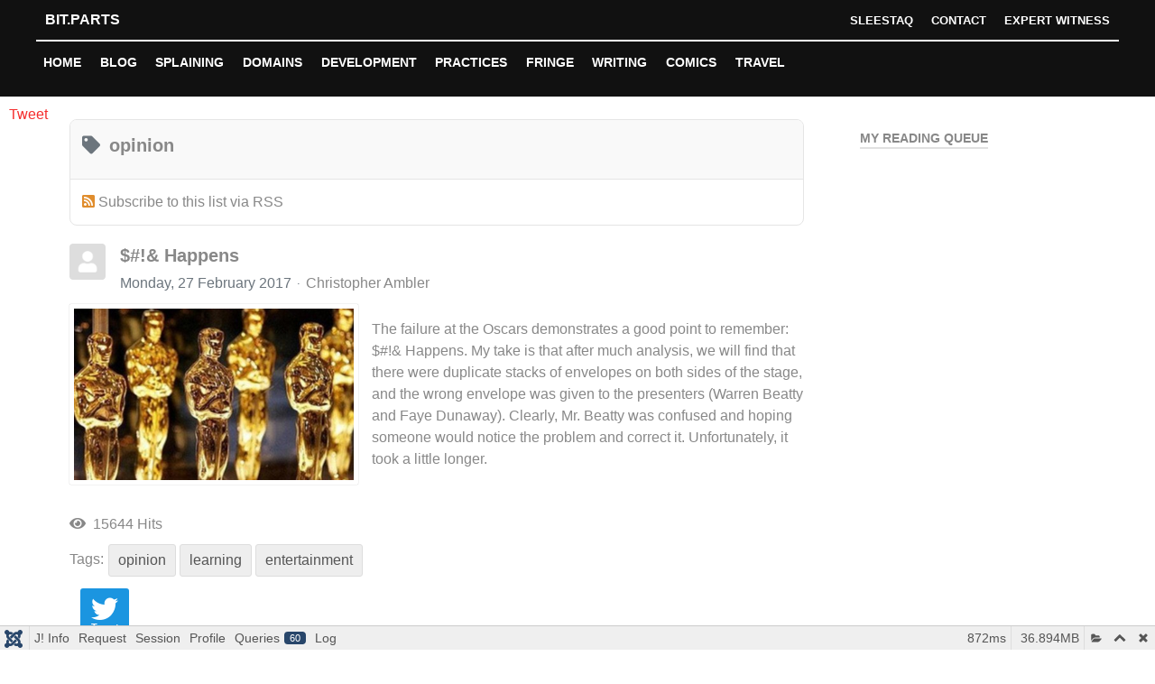

--- FILE ---
content_type: text/html; charset=utf-8
request_url: https://bit.parts/entry/tags/opinion
body_size: 20038
content:
                            <!DOCTYPE html>
<html prefix="og: http://ogp.me/ns# fb: http://ogp.me/ns/fb# bitparts: http://ogp.me/ns/fb/bitparts#" lang="en-GB" dir="ltr">
        
<head>
    
            <meta name="viewport" content="width=device-width, initial-scale=1.0">
        <meta http-equiv="X-UA-Compatible" content="IE=edge" />
        

        
            
         <meta charset="utf-8">
	<meta name="robots" content="noindex,follow">
	<meta name="description" content="Bit.Parts: Much Ado about Technology">
	<meta name="generator" content="Joomla! - Open Source Content Management">
	<title>opinion - Bit Parts</title>
	<link href="https://bit.parts/entry/tags/opinion" rel="canonical">
	<link href="https://twitter.com/TheDogberry" rel="me">
	<link href="/favicon.ico" rel="icon" type="image/vnd.microsoft.icon">

    <link href="/media/vendor/fontawesome-free/css/fontawesome.css?6.6.0" rel="stylesheet" data-asset-name="fontawesome">
	<link href="/media/plg_system_debug/css/debug.css?921267" rel="stylesheet" data-asset-name="plg.system.debug" data-asset-dependencies="fontawesome">
	<link href="/media/plg_system_jcemediabox/css/jcemediabox.min.css?2c837ab2c7cadbdc35b5bd7115e9eff1" rel="stylesheet">
	<link href="/media/plg_system_jcepro/site/css/content.min.css?86aa0286b6232c4a5b58f892ce080277" rel="stylesheet">
	<link href="/media/sourcecoast/css/common.css" rel="stylesheet">
	<link href="/media/gantry5/engines/nucleus/css-compiled/nucleus.css" rel="stylesheet">
	<link href="/templates/rt_ambrosia/custom/css-compiled/ambrosia_23.css?6979c280" rel="stylesheet">
	<link href="/media/gantry5/engines/nucleus/css-compiled/bootstrap5.css" rel="stylesheet">
	<link href="/media/system/css/joomla-fontawesome.min.css" rel="stylesheet">
	<link href="/media/gantry5/assets/css/font-awesome.min.css" rel="stylesheet">
	<link href="/templates/rt_ambrosia/custom/css-compiled/ambrosia-joomla_23.css?6979c281" rel="stylesheet">
	<link href="/templates/rt_ambrosia/custom/css-compiled/custom_23.css" rel="stylesheet">
	<link href="/media/foundry/css/foundry.min.css?67b6e6b990c8368b67216d07a85187d6=1" rel="stylesheet">
	<link href="/media/foundry/css/vendor/fontawesome/css/all.min.css?67b6e6b990c8368b67216d07a85187d6=1" rel="stylesheet">
	<link href="/components/com_easyblog/themes/wireframe/styles/style-6.0.15.min.css" rel="stylesheet">
	<link href="/media/foundry/css/utilities.min.css?67b6e6b990c8368b67216d07a85187d6=1" rel="stylesheet">

    <script src="/media/vendor/jquery/js/jquery.js?3.7.1" data-asset-name="jquery"></script>
	<script src="/media/legacy/js/jquery-noconflict.js?504da4" data-asset-name="jquery-noconflict" data-asset-dependencies="jquery"></script>
	<script type="application/json" class="joomla-script-options new">{
    "fd.options": {
        "rootUrl": "https://bit.parts",
        "environment": "production",
        "version": "1.1.18",
        "token": "1db839a51e287c02fa921cdcc0ad630e",
        "scriptVersion": "67b6e6b990c8368b67216d07a85187d6=1",
        "scriptVersioning": true,
        "isMobile": false
    },
    "system.paths": {
        "root": "",
        "rootFull": "https://bit.parts/",
        "base": "",
        "baseFull": "https://bit.parts/"
    },
    "csrf.token": "1db839a51e287c02fa921cdcc0ad630e"
}</script>
	<script src="/media/system/js/core.js?2cb912" data-asset-name="core"></script>
	<script src="/media/plg_system_debug/js/debug.js?921267" defer data-asset-name="plg.system.debug" data-asset-dependencies="jquery"></script>
	<script src="/media/foundry/scripts/core.min.js?67b6e6b990c8368b67216d07a85187d6=1"></script>
	<script src="/media/plg_system_jcemediabox/js/jcemediabox.min.js?2c837ab2c7cadbdc35b5bd7115e9eff1"></script>
	<script src="/components/com_jfbconnect/includes/jfbconnect.js?v=6"></script>
	<script src="https://www.googletagmanager.com/gtag/js?id=UA-208007-25" async></script>
	<script>jQuery(document).ready(function(){WfMediabox.init({"base":"\/","theme":"standard","width":"","height":"","lightbox":0,"shadowbox":0,"icons":1,"overlay":1,"overlay_opacity":0,"overlay_color":"","transition_speed":300,"close":2,"labels":{"close":"Close","next":"Next","previous":"Previous","cancel":"Cancel","numbers":"{{numbers}}","numbers_count":"{{current}} of {{total}}","download":"Download"},"swipe":true,"expand_on_click":true});});</script>
	<script>      window.dataLayer = window.dataLayer || [];
      function gtag(){dataLayer.push(arguments);}
      gtag('js', new Date());

      gtag('config', 'UA-208007-25');

          </script>
	<!--googleoff: index-->
<script type="text/javascript">
window.ezb = window.eb = {
	"environment": "production",
	"rootUrl": "https://bit.parts",
	"ajaxUrl": "https://bit.parts/?option=com_easyblog&lang=&Itemid=189",
	"token": "1db839a51e287c02fa921cdcc0ad630e",
	"mobile": false,
	"ios": false,
	"locale": "en-GB",
	"momentLang": "en-gb",
	"direction": "ltr",
	"appearance": "light",
	"version": "563739c5b64a08936ab50ee9e4045e36",
	"scriptVersioning": true
};
</script>
<!--googleon: index-->
	<script src="/media/com_easyblog/scripts/site-6.0.15.min.js"></script>
	<style type="text/css">#eb .eb-header .eb-toolbar,#eb .eb-toolbar__search { background-color:#333333;}#eb .eb-header .eb-toolbar,#eb .eb-toolbar__item--search,#eb .eb-toolbar__search .o-select-group .form-control {border-color:#333333; }#eb .eb-toolbar__search-close-btn > a,#eb .eb-toolbar__search-close-btn > a:hover,#eb .eb-toolbar__search-close-btn > a:focus,#eb .eb-toolbar__search-close-btn > a:active,#eb .eb-header .eb-toolbar .eb-toolbar__search-input,#eb .eb-header .eb-toolbar .o-nav__item .eb-toolbar__link,#eb .eb-toolbar__search .o-select-group .form-control,#eb .eb-toolbar .btn-search-submit { color:#ffffff !important; }#eb .eb-toolbar__search .o-select-group__drop {color:#ffffff;}#eb .eb-toolbar__search .o-select-group,#eb .eb-header .eb-toolbar .o-nav__item.is-active .eb-toolbar__link,#eb .eb-header .eb-toolbar .o-nav__item .eb-toolbar__link:hover,#eb .eb-header .eb-toolbar .o-nav__item .eb-toolbar__link:focus,#eb .eb-header .eb-toolbar .o-nav__item .eb-toolbar__link:active { background-color:#5c5c5c; }#eb .eb-toolbar__link.has-composer,#eb .eb-toolbar .btn-search-submit {background-color:#428bca !important; }#eb .eb-reading-progress {background:#f5f5f5 !important;color:#57b4fc !important;}#eb .eb-reading-progress::-webkit-progress-bar {background:#f5f5f5 !important;}#eb .eb-reading-progress__container {background-color:#f5f5f5 !important;}#eb .eb-reading-progress::-moz-progress-bar {background:#57b4fc !important;}#eb .eb-reading-progress::-webkit-progress-value {background:#57b4fc !important;}#eb .eb-reading-progress__bar {background:#57b4fc !important;}</style>
	<script type="text/javascript">jfbc.base = 'https://bit.parts/';
jfbc.return_url = 'L2VudHJ5L3RhZ3Mvb3Bpbmlvbg==';
jfbc.token = '1db839a51e287c02fa921cdcc0ad630e';
jfbc.login.logout_facebook = false;
jfbc.login.scope = 'email';
jfbc.login.show_modal = '0';
jfbc.login.use_popup = false;
jfbc.login.auto = '0';
jfbc.login.logged_in = false;
jfbc.init();
</script>
	
	
	<link rel="stylesheet" href="/media/sourcecoast/css/jfbconnect.css" type="text/css" />
	<!-- Start: Google Structured Data -->
			
<script type="application/ld+json" data-type="gsd">
{
    "@context": "https://schema.org",
    "@type": "BreadcrumbList",
    "itemListElement": [
        {
            "@type": "ListItem",
            "position": 1,
            "name": "Home",
            "item": "https://bit.parts/"
        },
        {
            "@type": "ListItem",
            "position": 2,
            "name": "Blog Entry",
            "item": "https://bit.parts/entry"
        },
        {
            "@type": "ListItem",
            "position": 3,
            "name": "Tags",
            "item": "https://bit.parts/entry/tags"
        },
        {
            "@type": "ListItem",
            "position": 4,
            "name": "opinion",
            "item": "https://bit.parts/entry/tags/opinion"
        }
    ]
}
</script>

<script type="application/ld+json" data-type="gsd">
{
    "@context": "https://schema.org",
    "@type": "Article",
    "mainEntityOfPage": {
        "@type": "WebPage",
        "@id": "https://bit.parts/entry/tags/opinion"
    },
    "headline": "Much Ado about Technology",
    "description": "Bit.Parts: Much Ado about Technology",
    "image": {
        "@type": "ImageObject",
        "url": "https://bit.parts/"
    },
    "publisher": {
        "@type": "Organization",
        "name": "Bit.Parts",
        "logo": {
            "@type": "ImageObject",
            "url": "https://bit.parts/images/logo-1200.png"
        }
    },
    "author": {
        "@type": "Person",
        "name": "Christopher Ambler",
        "url": "https://bit.parts/entry/tags/opinion"
    }
}
</script>
			<!-- End: Google Structured Data -->

    
                    <link rel="apple-touch-icon" sizes="57x57" href="/apple-icon-57x57.png">
<link rel="apple-touch-icon" sizes="60x60" href="/apple-icon-60x60.png">
<link rel="apple-touch-icon" sizes="72x72" href="/apple-icon-72x72.png">
<link rel="apple-touch-icon" sizes="76x76" href="/apple-icon-76x76.png">
<link rel="apple-touch-icon" sizes="114x114" href="/apple-icon-114x114.png">
<link rel="apple-touch-icon" sizes="120x120" href="/apple-icon-120x120.png">
<link rel="apple-touch-icon" sizes="144x144" href="/apple-icon-144x144.png">
<link rel="apple-touch-icon" sizes="152x152" href="/apple-icon-152x152.png">
<link rel="apple-touch-icon" sizes="180x180" href="/apple-icon-180x180.png">
<link rel="icon" type="image/png" sizes="192x192"  href="/android-icon-192x192.png">
<link rel="icon" type="image/png" sizes="32x32" href="/favicon-32x32.png">
<link rel="icon" type="image/png" sizes="96x96" href="/favicon-96x96.png">
<link rel="icon" type="image/png" sizes="16x16" href="/favicon-16x16.png">
<link rel="manifest" href="/manifest.json">
<meta name="msapplication-TileColor" content="#ffffff">
<meta name="msapplication-TileImage" content="/ms-icon-144x144.png">
<meta name="theme-color" content="#ffffff">
<script data-ad-client="ca-pub-4455064395578399" async src="https://pagead2.googlesyndication.com/pagead/js/adsbygoogle.js"></script>
            
</head>

    <body class="gantry site com_easyblog view-tags layout-tag no-task dir-ltr itemid-189 outline-23 g-offcanvas-left g-default g-style-">        <script>
        window.twttr = (function (d,s,id) {
          var t, js, fjs = d.getElementsByTagName(s)[0];
          if (d.getElementById(id)) return; js=d.createElement(s); js.id=id;
          js.src="https://platform.twitter.com/widgets.js"; fjs.parentNode.insertBefore(js, fjs);
          return window.twttr || (t = { _e: [], ready: function(f){ t._e.push(f) } });
        }(document, "script", "twitter-wjs"));
        twttr.ready(function (twttr) {
            // Now bind our custom intent events
            twttr.events.bind('tweet', jfbc.social.twitter.tweet);
        });
        </script><script type="text/javascript">
  
  window.fbAsyncInit = function() {
    FB.init({version: 'v18.0',appId: '502411116605060', status: false, cookie: true, xfbml: true});
FB.Event.subscribe('comment.create', jfbc.social.facebook.comment.create);
FB.Event.subscribe('comment.remove', jfbc.social.facebook.comment.remove);
  };
  (function(d, s, id){
     var js, fjs = d.getElementsByTagName(s)[0];
     if (d.getElementById(id)) {return;}
     js = d.createElement(s); js.id = id;
     js.src = "//connect.facebook.net/en_GB/sdk.js";
     fjs.parentNode.insertBefore(js, fjs);
   }(document, 'script', 'facebook-jssdk'));
</script>



        
                    

        <div id="g-offcanvas"  data-g-offcanvas-swipe="1" data-g-offcanvas-css3="1">
                        <div class="g-grid">                        

        <div class="g-block size-100">
             <!-- START PARTICLE mobile-menu-6966 -->
            <div id="mobile-menu-6966-particle" class="g-content g-particle">            <div id="g-mobilemenu-container" data-g-menu-breakpoint="48rem"></div>
            </div>            <!-- END PARTICLE mobile-menu-6966 -->
        </div>
            </div>
    </div>
        <div id="g-page-surround">
            <div class="g-offcanvas-hide g-offcanvas-toggle" role="navigation" data-offcanvas-toggle aria-controls="g-offcanvas" aria-expanded="false"><i class="fa fa-fw fa-bars"></i></div>                        

                                                        
                <section id="g-top">
                <div class="g-container">                                <div class="g-grid">                        

        <div class="g-block size-100 nomarginall nopaddingall">
             <div class="g-system-messages">
                                            <div id="system-message-container">
    </div>

            
    </div>
        </div>
            </div>
            </div>
        
    </section>
                                                    
                <header id="g-header">
                <div class="g-container">                                <div class="g-grid">                        

        <div class="g-block size-28 g-logo-block">
             <!-- START PARTICLE logo-9169 -->
            <div id="logo-9169-particle" class="g-content g-particle">            <a href="/" title=" Bit.Parts" rel="home" class="g-logo">
         Bit.Parts
</a>
            </div>            <!-- END PARTICLE logo-9169 -->
        </div>
                    

        <div class="g-block size-72 g-menu-block">
             <!-- START PARTICLE horizontalmenu-3847 -->
            <div id="horizontalmenu-3847-particle" class="g-content g-particle">            <ul class="g-horizontalmenu ">
        			<li>
            	<a target="_parent" href="/sleestaq" title="Sleestaq">Sleestaq</a>
			</li>
        			<li>
            	<a target="_parent" href="/contact" title="Contact">Contact</a>
			</li>
        			<li>
            	<a target="_parent" href="/expert" title="Expert Witness">Expert Witness</a>
			</li>
            </ul>
            </div>            <!-- END PARTICLE horizontalmenu-3847 -->
        </div>
            </div>
            </div>
        
    </header>
                                                    
                <section id="g-navigation">
                <div class="g-container">                                <div class="g-grid">                        

        <div class="g-block size-100 g-ambrosia-menu">
             <!-- START PARTICLE menu-1053 -->
            <div id="menu-1053-particle" class="g-content g-particle">            <nav class="g-main-nav" data-g-hover-expand="true">
        <ul class="g-toplevel">
                                                                                                                
        
                
        
                
        
        <li class="g-menu-item g-menu-item-type-component g-menu-item-101 g-standard  ">
                            <a class="g-menu-item-container" href="/">
                                                                <span class="g-menu-item-content">
                                    <span class="g-menu-item-title">Home</span>
            
                    </span>
                                                </a>
                                </li>
    
                                                                                                
        
                
        
                
        
        <li class="g-menu-item g-menu-item-type-component g-menu-item-177 g-standard  ">
                            <a class="g-menu-item-container" href="/blog">
                                                                <span class="g-menu-item-content">
                                    <span class="g-menu-item-title">Blog</span>
            
                    </span>
                                                </a>
                                </li>
    
                                                                                                
        
                
        
                
        
        <li class="g-menu-item g-menu-item-type-component g-menu-item-190 g-standard  ">
                            <a class="g-menu-item-container" href="/chrissplaining/chrissplaining">
                                                                <span class="g-menu-item-content">
                                    <span class="g-menu-item-title">Splaining</span>
            
                    </span>
                                                </a>
                                </li>
    
                                                                                                
        
                
        
                
        
        <li class="g-menu-item g-menu-item-type-component g-menu-item-191 g-standard  ">
                            <a class="g-menu-item-container" href="/domains/domains">
                                                                <span class="g-menu-item-content">
                                    <span class="g-menu-item-title">Domains</span>
            
                    </span>
                                                </a>
                                </li>
    
                                                                                                
        
                
        
                
        
        <li class="g-menu-item g-menu-item-type-component g-menu-item-192 g-standard  ">
                            <a class="g-menu-item-container" href="/development/developer">
                                                                <span class="g-menu-item-content">
                                    <span class="g-menu-item-title">Development</span>
            
                    </span>
                                                </a>
                                </li>
    
                                                                                                
        
                
        
                
        
        <li class="g-menu-item g-menu-item-type-component g-menu-item-193 g-standard  ">
                            <a class="g-menu-item-container" href="/bestpractices/best-practice">
                                                                <span class="g-menu-item-content">
                                    <span class="g-menu-item-title">Practices</span>
            
                    </span>
                                                </a>
                                </li>
    
                                                                                                
        
                
        
                
        
        <li class="g-menu-item g-menu-item-type-component g-menu-item-194 g-standard  ">
                            <a class="g-menu-item-container" href="/thefringe/thefringe">
                                                                <span class="g-menu-item-content">
                                    <span class="g-menu-item-title">Fringe</span>
            
                    </span>
                                                </a>
                                </li>
    
                                                                                                
        
                
        
                
        
        <li class="g-menu-item g-menu-item-type-component g-menu-item-195 g-standard  ">
                            <a class="g-menu-item-container" href="/writing/writing">
                                                                <span class="g-menu-item-content">
                                    <span class="g-menu-item-title">Writing</span>
            
                    </span>
                                                </a>
                                </li>
    
                                                                                                
        
                
        
                
        
        <li class="g-menu-item g-menu-item-type-component g-menu-item-424 g-standard  ">
                            <a class="g-menu-item-container" href="/comics/comic">
                                                                <span class="g-menu-item-content">
                                    <span class="g-menu-item-title">Comics</span>
            
                    </span>
                                                </a>
                                </li>
    
                                                                                                
        
                
        
                
        
        <li class="g-menu-item g-menu-item-type-component g-menu-item-196 g-standard  ">
                            <a class="g-menu-item-container" href="/travelfu/travelfu">
                                                                <span class="g-menu-item-content">
                                    <span class="g-menu-item-title">Travel</span>
            
                    </span>
                                                </a>
                                </li>
    
    
        </ul>
    </nav>
            </div>            <!-- END PARTICLE menu-1053 -->
        </div>
            </div>
            </div>
        
    </section>
                                    
                                
                
    
                <section id="g-container-6101" class="g-wrapper">
                <div class="g-container">                    <div class="g-grid">                        

        <div class="g-block size-74">
             <section id="g-mainbar">
                                        <div class="g-grid">                        

        <div class="g-block size-100">
             <div class="g-content">
                                                            <div class="platform-content container"><div class="row"><div class="col"><div id="eb" class="eb-component eb-wireframe eb-view-tags eb-layout-tag 			si-theme--light
												 is-desktop								">
	<div class="eb-container" data-eb-container>

		<div class="eb-container__main">
			<div class="eb-content">
				
								<div class="eb-headers">
					
									</div>
				
				
									<div class="eb-template" data-name="site/layout/image/popup">
	<div id="eb" class="eb-image-popup">
		<div class="eb-image-popup-header">
			<div class="eb-image-popup-close-button"><i class="fdi fa fa-times"></i></div>
		</div>
		<div class="eb-image-popup-container"></div>
		<div class="eb-image-popup-footer">
			<div class="eb-image-popup-thumbs"></div>
		</div>
		<div class="eb-loader-o size-lg"></div>
	</div>
</div>
<div class="eb-template" data-name="site/layout/image/popup/thumb">
	<div class="eb-image-popup-thumb"><div></div></div>
</div>
					<div class="eb-template" data-name="site/layout/image/container">
	<div class="eb-image">
		<div class="eb-image-figure">
			<a class="eb-image-viewport"></a>
		</div>
		<div class="eb-image-caption"><span></span></div>
	</div>
</div>
				
					<div class="eb-tag">
		<div class="eb-tag-head">
		<h2 class="eb-tag-name reset-heading">
			<a href="/entry/tags/opinion">
				<span class="col-cell">
					<i class="fdi fa fa-tag text-muted"></i>
				</span>
				<span class="col-cell">opinion</span>
			</a>
		</h2>

		
	</div>
	
		<div class="eb-tag-bio">
		<span class="eb-tag-rss">
			<i class="fdi fa fa-rss-square"></i>
			<a href="/entry/tags/opinion?format=feed&type=rss" title="Subscribe to this list via RSS" class="link-rss" target="_blank">
				Subscribe to this list via RSS			</a>
		</span>
	</div>
	</div>

<div data-blog-listings>
	
	
	<div class="eb-post-listing
		is-row								has-divider				"
		data-blog-posts
	>
		
										<!-- Determine if post custom fields should appear or not in tag listings -->
													
				<div class="eb-post-listing__item" data-blog-posts-item data-id="50" data-eb-posts-section data-url="">
	<div class="eb-post">
		<div class="eb-post-content">
			
						<div class="eb-post-avatar t-lg-pull-left t-mr--md">
				<div class="o-avatar  " >
	<div class="o-avatar__mobile"></div>

		<a class="o-avatar__content" 
		href="javascript:void(0);"
			>
					<img src="https://bit.parts/media/com_easyblog/images/avatars/author.png" 
			alt=""
			width="40"
			height="40"

			
					/>
		
				</a>
	</div>			</div>
			
			<div class="eb-post-head no-overflow">
									<h2 class="eb-post-title reset-heading ">
	<a href="/entry/sxxt-happens" class="text-inherit">$#!& Happens</a>
</h2>
				
									<div class="eb-post-meta text-muted">
	
		<div>
		<div class="eb-post-date">
	
	<time class="eb-meta-date" content="2017-02-27">
		Monday, 27 February 2017	</time>
</div>
	</div>
	
		<div>
		<div class="eb-post-author">
	
	<span>
		<a href="/entry/blogger/cambler" rel="author">Christopher Ambler</a>
	</span>
</div>
	</div>
	
	
	
	</div>
							</div>

							<div class="eb-post-body type-standard" data-blog-post-content>
			<div class="eb-post-thumb is-left">
			<a
			href="/entry/sxxt-happens"
			class="eb-post-image-cover"
			title="$#!&amp; Happens"
			caption=""
			style="
								width: 320px;
													background-image: url('https://bit.parts/images/easyblog_articles/50/b2ap3_thumbnail_Oscars3.jpg');
					height: 200px;
				"
		>
			
					</a>
	</div>
	
	<p>The failure at the Oscars demonstrates a good point to remember: $#!&amp; Happens. My take is that after much analysis, we will find that there were duplicate stacks of envelopes on both sides of the stage, and the wrong envelope was given to the presenters (Warren Beatty and Faye Dunaway). Clearly, Mr. Beatty was confused and hoping someone would notice the problem and correct it. Unfortunately, it took a little longer. </p>
</div>


				
				
				
				<div class="eb-post-actions text-muted">
	
		<div class="col-cell">
		<span class="eb-post-hits">
		<i class="fdi fa fa-eye"></i>&nbsp;
	
	15644 Hits</span>	</div>
	
	</div>
									<div class="eb-tags cell-top type-2">
	<div class="col-cell cell-label">Tags:</div>
	<div class="col-cell cell-tags">
				<span>
			<a href="/entry/tags/opinion">opinion</a>
		</span>
				<span>
			<a href="/entry/tags/learning">learning</a>
		</span>
				<span>
			<a href="/entry/tags/entertainment">entertainment</a>
		</span>
			</div>
</div>
				
									<div class="eb-share">
	<div class="eb-share-buttons is-large is-english">

				<div class="eb-share-facebook">
			<script type="text/javascript">
EasyBlog.require()
.script("site/bookmarklet")
.done(function($) {

	$('#sb-1248477603').bookmarklet('facebook', {
		"url": "https://bit.parts/entry/sxxt-happens",
		"send": "1",
		"size": "large",
		"verb": "like",
		"locale": "en_GB",
		"theme": "light",
		"tracking" : true	});
});
</script>
<div class="eb-facebook-like like has-sendbtn">
	<span id="sb-1248477603"></span>
</div>		</div>		
				<div class="eb-share-linkedin">
			<script type="text/javascript">
EasyBlog.require()
.script("site/bookmarklet")
.done(function($) {	
	$('#sb-955430320').bookmarklet('linkedin', {
		"url": "https://bit.parts/entry/sxxt-happens",
		"size": "large"
	});
});
</script>
<div class="eb-social-button linkedin-share">
	<span id="sb-955430320"></span>
</div>		</div>		
				<div class="eb-share-twitter">
			<div class="eb-social-button retweet">
	<a href="https://twitter.com/intent/tweet?url=https%3A%2F%2Fbit.parts%2Fentry%2Fsxxt-happens&amp;text=%24%23%21%26+Happens&amp;via=TheDogberry" target="_blank" class="eb-share-twitter-btn">
		<i class="fdi fab fa-twitter"></i>
		<span class="btn-text">Tweet</span>
	</a>
</div>
		</div>		
			</div>
</div>
							
					</div>

		
		<script type="application/ld+json">
{
	"@context": "http://schema.org",
	"mainEntityOfPage": "https://bit.parts/entry/sxxt-happens",
	"@type": "BlogPosting",
	"headline": "$#!&amp; Happens",
	"image": "https://bit.parts/images/easyblog_articles/50/b2ap3_thumbnail_Oscars3.jpg",
	"editor": "Christopher Ambler",
	"genre": "ChrisSplaining",
	"publisher": {
		"@type": "Organization",
		"name": "Bit.Parts",
		"logo": {"@type":"ImageObject","url":"https:\/\/bit.parts\/images\/easyblog_override\/schema\/logo.png","width":160,"height":40}	},
	"datePublished": "2017-02-27",
	"dateCreated": "2017-02-27",
	"dateModified": "2019-02-17",
	"description": "Much Ado about Technology - Christopher Ambler's Bit.Parts Blog",
	"author": {
		"@type": "Person",
		"url": "https://bit.parts/entry/blogger/cambler",
		"name": "Christopher Ambler",
		"image": "https://bit.parts/images/easyblog_avatar/641_chrisbig.jpg"
	}
}
</script>
	</div>
</div>
											<!-- Determine if post custom fields should appear or not in tag listings -->
													
				<div class="eb-post-listing__item" data-blog-posts-item data-id="47" >
	<div class="eb-post">
		<div class="eb-post-content">
			
						<div class="eb-post-avatar t-lg-pull-left t-mr--md">
				<div class="o-avatar  " >
	<div class="o-avatar__mobile"></div>

		<a class="o-avatar__content" 
		href="javascript:void(0);"
			>
					<img src="https://bit.parts/media/com_easyblog/images/avatars/author.png" 
			alt=""
			width="40"
			height="40"

			
					/>
		
				</a>
	</div>			</div>
			
			<div class="eb-post-head no-overflow">
									<h2 class="eb-post-title reset-heading ">
	<a href="/entry/you-re-being-treated-like-a-child" class="text-inherit">You're Being Treated Like a Child</a>
</h2>
				
									<div class="eb-post-meta text-muted">
	
		<div>
		<div class="eb-post-date">
	
	<time class="eb-meta-date" content="2017-02-14">
		Tuesday, 14 February 2017	</time>
</div>
	</div>
	
		<div>
		<div class="eb-post-author">
	
	<span>
		<a href="/entry/blogger/cambler" rel="author">Christopher Ambler</a>
	</span>
</div>
	</div>
	
	
	
	</div>
							</div>

							<div class="eb-post-body type-standard" data-blog-post-content>
			<div class="eb-post-thumb is-left">
			<a
			href="/entry/you-re-being-treated-like-a-child"
			class="eb-post-image-cover"
			title="You're Being Treated Like a Child"
			caption=""
			style="
								width: 320px;
													background-image: url('https://bit.parts/images/easyblog_articles/47/b2ap3_thumbnail_cnn_sotu_miller_160327a-800x430.jpg');
					height: 200px;
				"
		>
			
					</a>
	</div>
	
	<p>My son likes to think he's a lawyer and, unlike many children who ask the same question over and over will often ask the same question multiple times but with different angles. At some point, usually pretty early (I like to think I'm a smart guy), I realize he's doing this, and I shift into giving a response that I've found works well. I can't claim credit for it, I read it on a parenting blog.</p>
</div>


				
				
				
				<div class="eb-post-actions text-muted">
	
		<div class="col-cell">
		<span class="eb-post-hits">
		<i class="fdi fa fa-eye"></i>&nbsp;
	
	13937 Hits</span>	</div>
	
	</div>
									<div class="eb-tags cell-top type-2">
	<div class="col-cell cell-label">Tags:</div>
	<div class="col-cell cell-tags">
				<span>
			<a href="/entry/tags/insight">insight</a>
		</span>
				<span>
			<a href="/entry/tags/opinion">opinion</a>
		</span>
				<span>
			<a href="/entry/tags/politics">politics</a>
		</span>
			</div>
</div>
				
									<div class="eb-share">
	<div class="eb-share-buttons is-large is-english">

				<div class="eb-share-facebook">
			<script type="text/javascript">
EasyBlog.require()
.script("site/bookmarklet")
.done(function($) {

	$('#sb-2067550864').bookmarklet('facebook', {
		"url": "https://bit.parts/entry/you-re-being-treated-like-a-child",
		"send": "1",
		"size": "large",
		"verb": "like",
		"locale": "en_GB",
		"theme": "light",
		"tracking" : true	});
});
</script>
<div class="eb-facebook-like like has-sendbtn">
	<span id="sb-2067550864"></span>
</div>		</div>		
				<div class="eb-share-linkedin">
			<script type="text/javascript">
EasyBlog.require()
.script("site/bookmarklet")
.done(function($) {	
	$('#sb-1902558485').bookmarklet('linkedin', {
		"url": "https://bit.parts/entry/you-re-being-treated-like-a-child",
		"size": "large"
	});
});
</script>
<div class="eb-social-button linkedin-share">
	<span id="sb-1902558485"></span>
</div>		</div>		
				<div class="eb-share-twitter">
			<div class="eb-social-button retweet">
	<a href="https://twitter.com/intent/tweet?url=https%3A%2F%2Fbit.parts%2Fentry%2Fyou-re-being-treated-like-a-child&amp;text=You%27re+Being+Treated+Like+a+Child&amp;via=TheDogberry" target="_blank" class="eb-share-twitter-btn">
		<i class="fdi fab fa-twitter"></i>
		<span class="btn-text">Tweet</span>
	</a>
</div>
		</div>		
			</div>
</div>
							
					</div>

		
		<script type="application/ld+json">
{
	"@context": "http://schema.org",
	"mainEntityOfPage": "https://bit.parts/entry/you-re-being-treated-like-a-child",
	"@type": "BlogPosting",
	"headline": "You're Being Treated Like a Child",
	"image": "https://bit.parts/images/easyblog_articles/47/b2ap3_thumbnail_cnn_sotu_miller_160327a-800x430.jpg",
	"editor": "Christopher Ambler",
	"genre": "Bit.Parts",
	"publisher": {
		"@type": "Organization",
		"name": "Bit.Parts",
		"logo": {"@type":"ImageObject","url":"https:\/\/bit.parts\/images\/easyblog_override\/schema\/logo.png","width":160,"height":40}	},
	"datePublished": "2017-02-14",
	"dateCreated": "2017-02-14",
	"dateModified": "2019-02-17",
	"description": "Much Ado about Technology - Christopher Ambler's Bit.Parts Blog",
	"author": {
		"@type": "Person",
		"url": "https://bit.parts/entry/blogger/cambler",
		"name": "Christopher Ambler",
		"image": "https://bit.parts/images/easyblog_avatar/641_chrisbig.jpg"
	}
}
</script>
	</div>
</div>
										</div>

	
	</div>

	
	<div id="fd">
<div class="o-pagination-wrapper px-xs py-2xs flex items-center justify-center mb-sm mt-sm" 
	data-fd-pagination 
	data-fd-extension="easyblog"
>
	<div class="o-pagination">
		<div class="relative z-0 inline-flex">
			<a
	class="o-pagination__btn rounded-l-md px-xs text-gray-300 hover:text-gray-300 cursor-not-allowed"
	href="javascript:void(0);"
	data-fd-pagination-link
	data-fd-pagination-link-limitstart="0"
			data-fd-pagination-link-disabled

					aria-disabled="true"
			
	
	>
			<i aria-hidden="true" class="fdi fa fa-fw fa-angle-double-left"></i>
		<span class="sr-only">First Page</span>
	</a>
	
			<a
	class="o-pagination__btn -ml-px px-xs text-gray-300 hover:text-gray-300 cursor-not-allowed"
	href="javascript:void(0);"
	data-fd-pagination-link
	data-fd-pagination-link-limitstart="0"
			data-fd-pagination-link-disabled

					aria-disabled="true"
			
	
	>
			<i aria-hidden="true" class="fdi fa fa-fw fa-angle-left"></i>
		<span class="sr-only">Previous Page</span>
	</a>
	
	
		
		<a
	class="o-pagination__btn -ml-px px-sm text-gray-500 hover:text-gray-500 cursor-not-allowed bg-gray-100"
	href="javascript:void(0);"
	data-fd-pagination-link
	data-fd-pagination-link-limitstart="0"
			data-fd-pagination-link-disabled

			
			aria-current="page"
	
			aria-label="Page 1"
	>
			<span>1</span>
	</a>
	
			<a
	class="o-pagination__btn -ml-px px-xs text-gray-300 hover:text-gray-300 cursor-not-allowed"
	href="javascript:void(0);"
	data-fd-pagination-link
	data-fd-pagination-link-limitstart="0"
			data-fd-pagination-link-disabled

					aria-disabled="true"
			
	
	>
			<i aria-hidden="true" class="fdi fa fa-fw fa-angle-right"></i>
		<span class="sr-only">Next Page</span>
	</a>
	
			<a
	class="o-pagination__btn -ml-px rounded-r-md px-xs text-gray-300 hover:text-gray-300 cursor-not-allowed"
	href="javascript:void(0);"
	data-fd-pagination-link
	data-fd-pagination-link-limitstart="0"
			data-fd-pagination-link-disabled

					aria-disabled="true"
			
	
	>
			<i aria-hidden="true" class="fdi fa fa-fw fa-angle-double-right"></i>
		<span class="sr-only">Last Page</span>
	</a>
	</div>
			</div>
</div>
</div>

	
								<div>
					<script type="text/javascript">EasyBlog.require()
.script('site/posts/listings')
.done(function($) {
	$('[data-blog-listings]').implement(EasyBlog.Controller.Listings, {
		"ratings": false,
		"autoload": false,
		"gdpr_enabled": false,
		"dropcap": false,
		"columnStyle": "column",
		"rowStyle": "row",
		"userId" : 0,
		"isPollsEnabled": true	});
});
</script>				</div>
				
				
			</div>
		</div>
	</div>

	<div class="t-hidden" data-fd-tooltip-wrapper>
	<div id="fd" data-fd-tooltip-block data-appearance="light">
		<div class="light si-theme-foundry">
			<div class="o-tooltip" data-fd-tooltip-message></div>
		</div>
	</div>
</div></div></div></div></div>
    
            
    </div>
        </div>
            </div>
            
    </section>
        </div>
                    

        <div class="g-block size-26">
             <aside id="g-aside">
                                        <div class="g-grid">                        

        <div class="g-block size-100">
             <!-- START POSITION aside -->
        <div class="g-content">
                                    <div class="aside moduletable ">
        <div id="module-custom-301-particle" class="g-particle"><!-- START PARTICLE module-custom-301 -->
                        <div class="alignleft">
     <script type="text/javascript">
       	amzn_assoc_ad_type = "banner";
	amzn_assoc_marketplace = "amazon";
	amzn_assoc_region = "US";
	amzn_assoc_placement = "assoc_banner_placement_default";
	amzn_assoc_campaigns = "amzn_biz_bounty";
	amzn_assoc_banner_type = "promotions";
	amzn_assoc_p = "12";
	amzn_assoc_banner_id = "0K3WH19RMBH6B504RGG2";
	amzn_assoc_width = "300";
	amzn_assoc_height = "250";
	amzn_assoc_tracking_id = "bitparts-20";
	amzn_assoc_linkid = "7237b552d8202adf4a20ab928f955135";
     </script>
     <script src="//z-na.amazon-adsystem.com/widgets/q?ServiceVersion=20070822&Operation=GetScript&ID=OneJS&WS=1"></script>
    </div>
                        <!-- END PARTICLE module-custom-301 --></div></div><div class="platform-content"><div class="aside moduletable ">
            <h3 class="g-title">My Reading Queue</h3>        
<div id="mod-custom267" class="mod-custom custom">
    <iframe src="//ws-na.amazon-adsystem.com/widgets/q?ServiceVersion=20070822&amp;OneJS=1&amp;Operation=GetAdHtml&amp;MarketPlace=US&amp;source=ac&amp;ref=tf_til&amp;ad_type=product_link&amp;tracking_id=bitparts-20&amp;marketplace=amazon&amp;region=US&amp;placement=B06Y55SB48&amp;asins=B06Y55SB48&amp;linkId=acc423d7c3ae942aa6a3c28ff82ede7b&amp;show_border=false&amp;link_opens_in_new_window=true&amp;price_color=333333&amp;title_color=bf0043&amp;bg_color=ffffff" style="width:120px;height:240px;" marginwidth="0" marginheight="0" scrolling="no" frameborder="0"> </iframe></div>
</div></div><div class="platform-content"><div class="aside moduletable ">
            <div style="position: fixed;top:110px;left:10px;width: auto; z-index: 99; overflow: visible;display:none" class="jfbcsocialshare scsocialbuttons box_count vertical">
        <div class="sourcecoast ns-bs5 share linkedin jlinkedShare"><script type="IN/Share" data-url="https://bit.parts/entry/tags/opinion" data-onsuccess="jfbc.social.linkedin.share"></script></div><div class="sourcecoast ns-bs5 share twitter sc_twittershare"><a href="http://twitter.com/share" class="twitter-share-button"  data-url="https://bit.parts/entry/tags/opinion" data-dnt="false">Tweet</a></div><div class="sourcecoast facebook ns-bs5 like jfbclike"><div class="fb-like" data-href="https://bit.parts/entry/tags/opinion" data-show-faces="true" data-share="false" data-layout="box_count" data-width="450px" data-action="like" data-colorscheme="light" data-kid-directed-site="false" data-lazy="true"></div></div>    </div><div style="clear:left"></div>
    <script>
        jfbcJQuery(document).ready(function() {
            jfbc.social.share();
        });
    </script>
</div></div>
            
        </div>
        <!-- END POSITION aside -->
        </div>
            </div>
                            <div class="g-grid">                        

        <div class="g-block size-100">
             <!-- START PARTICLE custom-3090 -->
            <div id="custom-3090-particle" class="g-content g-particle">            <!-- Bit.Parts Blog Post -->
<ins class="adsbygoogle"
     style="display:block"
     data-ad-client="ca-pub-4455064395578399"
     data-ad-slot="9940930590"
     data-ad-format="auto"></ins>
            </div>            <!-- END PARTICLE custom-3090 -->
        </div>
            </div>
            
    </aside>
        </div>
            </div>
    </div>
        
    </section>
    
                                                    
                <footer id="g-footer">
                <div class="g-container">                                <div class="g-grid">                        

        <div class="g-block size-100">
             <!-- START PARTICLE logo-7619 -->
            <div id="logo-7619-particle" class="g-content g-particle">            <a href="/" title="" rel="home" class="g-logo">
        <img src="/images/logo-sm.png" alt="" />
        
</a>
            </div>            <!-- END PARTICLE logo-7619 -->
        </div>
            </div>
            </div>
        
    </footer>
                                                    
                <section id="g-copyright">
                <div class="g-container">                                <div class="g-grid">                        

        <div class="g-block size-33 g-copyright">
             <!-- START PARTICLE copyright-2024 -->
            <div id="copyright-2024-particle" class="g-content g-particle">            &copy;
    2007 -     2026
    Sleestaq, LLC.
            </div>            <!-- END PARTICLE copyright-2024 -->
        </div>
                    

        <div class="g-block size-57">
             <!-- START PARTICLE horizontalmenu-9949 -->
            <div id="horizontalmenu-9949-particle" class="g-content g-particle">            <ul class="g-horizontalmenu ">
        			<li>
            	<a target="_parent" href="/sleestaq" title="Sleestaq">Sleestaq</a>
			</li>
        			<li>
            	<a target="_parent" href="/contact" title="Contact">Contact</a>
			</li>
        			<li>
            	<a target="_parent" href="/sitemap" title="Sitemap">Sitemap</a>
			</li>
        			<li>
            	<a target="_parent" href="/privacy" title="Privacy">Privacy</a>
			</li>
            </ul>
            </div>            <!-- END PARTICLE horizontalmenu-9949 -->
        </div>
                    

        <div class="g-block size-10">
             <!-- START PARTICLE totop-9656 -->
            <div id="totop-9656-particle" class="g-content g-particle">            <div class="particle_gantry_totop g-particle">
    <div class="g-totop">
        <a href="#" id="g-totop" rel="nofollow">
                        <i class="fa fa-fw fa-2x fa-arrow-circle-o-up"></i>                    </a>
    </div>
</div>
            </div>            <!-- END PARTICLE totop-9656 -->
        </div>
            </div>
            </div>
        
    </section>
                                
                        

        </div>
                    

                        <script type="text/javascript" src="/media/gantry5/assets/js/main.js"></script>
    

    

        <script>
[].forEach.call(document.querySelectorAll('.adsbygoogle'), function(){
     (adsbygoogle = window.adsbygoogle || []).push({
          google_ad_client: "ca-pub-4455064395578399"});
});
</script>
    <script type="text/javascript" src="//platform.linkedin.com/in.js"></script>
<link rel="stylesheet" type="text/css" href="/media/vendor/debugbar/vendor/highlightjs/styles/github.css">
<link rel="stylesheet" type="text/css" href="/media/vendor/debugbar/debugbar.css">
<link rel="stylesheet" type="text/css" href="/media/vendor/debugbar/widgets.css">
<link rel="stylesheet" type="text/css" href="/media/vendor/debugbar/openhandler.css">
<link rel="stylesheet" type="text/css" href="/media/plg_system_debug/widgets/info/widget.min.css">
<link rel="stylesheet" type="text/css" href="/media/plg_system_debug/widgets/sqlqueries/widget.min.css">
<script type="text/javascript" src="/media/vendor/debugbar/vendor/highlightjs/highlight.pack.js" defer></script>
<script type="text/javascript" src="/media/vendor/debugbar/debugbar.js" defer></script>
<script type="text/javascript" src="/media/vendor/debugbar/widgets.js" defer></script>
<script type="text/javascript" src="/media/vendor/debugbar/openhandler.js" defer></script>
<script type="text/javascript" src="/media/plg_system_debug/widgets/info/widget.min.js" defer></script>
<script type="text/javascript" src="/media/plg_system_debug/widgets/sqlqueries/widget.min.js" defer></script>
<script type="module">
var phpdebugbar = new PhpDebugBar.DebugBar();
phpdebugbar.addTab("info", new PhpDebugBar.DebugBar.Tab({"icon":"info-circle","title":"J! Info", "widget": new PhpDebugBar.Widgets.InfoWidget()}));
phpdebugbar.addIndicator("memory", new PhpDebugBar.DebugBar.Indicator({"icon":"cogs","tooltip":"Memory Usage"}), "right");
phpdebugbar.addTab("request", new PhpDebugBar.DebugBar.Tab({"icon":"tags","title":"Request", "widget": new PhpDebugBar.Widgets.VariableListWidget()}));
phpdebugbar.addTab("session", new PhpDebugBar.DebugBar.Tab({"icon":"key","title":"Session", "widget": new PhpDebugBar.Widgets.VariableListWidget()}));
phpdebugbar.addIndicator("profileTime", new PhpDebugBar.DebugBar.Indicator({"icon":"clock-o","tooltip":"Request Duration"}), "right");
phpdebugbar.addTab("profile", new PhpDebugBar.DebugBar.Tab({"icon":"clock-o","title":"Profile", "widget": new PhpDebugBar.Widgets.TimelineWidget()}));
phpdebugbar.addTab("queries", new PhpDebugBar.DebugBar.Tab({"icon":"database","title":"Queries", "widget": new PhpDebugBar.Widgets.SQLQueriesWidget()}));
phpdebugbar.addTab("log", new PhpDebugBar.DebugBar.Tab({"icon":"list-alt","title":"Log", "widget": new PhpDebugBar.Widgets.MessagesWidget()}));
phpdebugbar.setDataMap({
"info": ["info", {}],
"memory": ["memory.peak_usage_str", '0B'],
"request": ["request", {}],
"session": ["session.data", []],
"profileTime": ["profile.duration_str", '0ms'],
"profile": ["profile", {}],
"queries": ["queries.data", []],
"queries:badge": ["queries.count", null],
"log": ["log.messages", []],
"log:badge": ["log.count", null]
});
phpdebugbar.restoreState();
phpdebugbar.ajaxHandler = new PhpDebugBar.AjaxHandler(phpdebugbar, undefined, true);
phpdebugbar.ajaxHandler.bindToXHR();
phpdebugbar.setOpenHandler(new PhpDebugBar.OpenHandler({"url":"\/index.php?option=com_ajax&plugin=debug&group=system&format=raw&action=openhandler&1db839a51e287c02fa921cdcc0ad630e=1"}));
phpdebugbar.addDataSet({"__meta":{"id":"X67b9dbc73bc0f1614c8cb544ec770312","datetime":"2026-01-28 08:02:09","utime":1769587329.227522,"method":"GET","uri":"\/entry\/tags\/opinion","ip":"13.58.13.79"},"info":{"phpVersion":"8.3.30","joomlaVersion":"5.2.3","requestId":"X67b9dbc73bc0f1614c8cb544ec770312","identity":{"type":"guest"},"response":{"status_code":200},"template":{"template":"rt_ambrosia","home":"0","id":23},"database":{"dbserver":"mysql","dbversion":"8.4.6","dbcollation":"utf8mb4_0900_ai_ci","dbconnectioncollation":"utf8mb4_0900_ai_ci","dbconnectionencryption":"","dbconnencryptsupported":false}},"juser":{"user_id":0},"memory":{"peak_usage":38686504,"peak_usage_str":"36.894MB"},"request":{"$_GET":"[]","$_POST":"[]","$_SESSION":"array:1 [\n  \u0022joomla\u0022 =\u003E \u0022***redacted***\u0022\n]","$_COOKIE":"[]","$_SERVER":"array:75 [\n  \u0022USER\u0022 =\u003E \u0022www-data\u0022\n  \u0022HOME\u0022 =\u003E \u0022\/var\/www\u0022\n  \u0022SCRIPT_NAME\u0022 =\u003E \u0022\/index.php\u0022\n  \u0022REQUEST_URI\u0022 =\u003E \u0022\/entry\/tags\/opinion\u0022\n  \u0022QUERY_STRING\u0022 =\u003E \u0022\u0022\n  \u0022REQUEST_METHOD\u0022 =\u003E \u0022GET\u0022\n  \u0022SERVER_PROTOCOL\u0022 =\u003E \u0022HTTP\/1.1\u0022\n  \u0022GATEWAY_INTERFACE\u0022 =\u003E \u0022CGI\/1.1\u0022\n  \u0022REDIRECT_URL\u0022 =\u003E \u0022\/entry\/tags\/opinion\u0022\n  \u0022REMOTE_PORT\u0022 =\u003E \u002260972\u0022\n  \u0022SCRIPT_FILENAME\u0022 =\u003E \u0022\/var\/www\/bit.parts\/html\/index.php\u0022\n  \u0022SERVER_ADMIN\u0022 =\u003E \u0022info@bit.parts\u0022\n  \u0022CONTEXT_DOCUMENT_ROOT\u0022 =\u003E \u0022\/var\/www\/bit.parts\/html\u0022\n  \u0022CONTEXT_PREFIX\u0022 =\u003E \u0022\u0022\n  \u0022REQUEST_SCHEME\u0022 =\u003E \u0022https\u0022\n  \u0022DOCUMENT_ROOT\u0022 =\u003E \u0022\/var\/www\/bit.parts\/html\u0022\n  \u0022REMOTE_ADDR\u0022 =\u003E \u002213.58.13.79\u0022\n  \u0022SERVER_PORT\u0022 =\u003E \u0022443\u0022\n  \u0022SERVER_ADDR\u0022 =\u003E \u0022172.31.0.199\u0022\n  \u0022SERVER_NAME\u0022 =\u003E \u0022bit.parts\u0022\n  \u0022SERVER_SOFTWARE\u0022 =\u003E \u0022Apache\/2.4.66 (Ubuntu)\u0022\n  \u0022SERVER_SIGNATURE\u0022 =\u003E \u0022\u003Caddress\u003EApache\/2.4.66 (Ubuntu) Server at bit.parts Port 443\u003C\/address\u003E\\n\u0022\n  \u0022PATH\u0022 =\u003E \u0022\/usr\/local\/sbin:\/usr\/local\/bin:\/usr\/sbin:\/usr\/bin:\/sbin:\/bin:\/snap\/bin\u0022\n  \u0022HTTP_ACCEPT_ENCODING\u0022 =\u003E \u0022gzip, deflate, br\u0022\n  \u0022HTTP_SEC_FETCH_DEST\u0022 =\u003E \u0022document\u0022\n  \u0022HTTP_SEC_FETCH_USER\u0022 =\u003E \u0022?1\u0022\n  \u0022HTTP_SEC_FETCH_MODE\u0022 =\u003E \u0022navigate\u0022\n  \u0022HTTP_SEC_FETCH_SITE\u0022 =\u003E \u0022none\u0022\n  \u0022HTTP_ACCEPT\u0022 =\u003E \u0022text\/html,application\/xhtml+xml,application\/xml;q=0.9,image\/webp,image\/apng,*\/*;q=0.8,application\/signed-exchange;v=b3;q=0.9\u0022\n  \u0022HTTP_USER_AGENT\u0022 =\u003E \u0022Mozilla\/5.0 (Macintosh; Intel Mac OS X 10_15_7) AppleWebKit\/537.36 (KHTML, like Gecko) Chrome\/131.0.0.0 Safari\/537.36; ClaudeBot\/1.0; +claudebot@anthropic.com)\u0022\n  \u0022HTTP_UPGRADE_INSECURE_REQUESTS\u0022 =\u003E \u00221\u0022\n  \u0022HTTP_CACHE_CONTROL\u0022 =\u003E \u0022no-cache\u0022\n  \u0022HTTP_PRAGMA\u0022 =\u003E \u0022no-cache\u0022\n  \u0022HTTP_CONNECTION\u0022 =\u003E \u0022keep-alive\u0022\n  \u0022HTTP_HOST\u0022 =\u003E \u0022bit.parts\u0022\n  \u0022proxy-nokeepalive\u0022 =\u003E \u00221\u0022\n  \u0022SSL_SESSION_RESUMED\u0022 =\u003E \u0022Initial\u0022\n  \u0022SSL_SESSION_ID\u0022 =\u003E \u0022d52c4c007f79d0ee77605c7670431c846cbc35517471ba750422e18113131491\u0022\n  \u0022SSL_SERVER_A_SIG\u0022 =\u003E \u0022ecdsa-with-SHA384\u0022\n  \u0022SSL_SERVER_A_KEY\u0022 =\u003E \u0022id-ecPublicKey\u0022\n  \u0022SSL_SERVER_I_DN\u0022 =\u003E \u0022CN=E8,O=Let\u0027s Encrypt,C=US\u0022\n  \u0022SSL_SERVER_S_DN\u0022 =\u003E \u0022CN=bit.parts\u0022\n  \u0022SSL_SERVER_V_END\u0022 =\u003E \u0022Apr 16 16:05:24 2026 GMT\u0022\n  \u0022SSL_SERVER_V_START\u0022 =\u003E \u0022Jan 16 16:05:25 2026 GMT\u0022\n  \u0022SSL_SERVER_M_SERIAL\u0022 =\u003E \u002205B05CF8886E8D976B50622FC279E9675AF1\u0022\n  \u0022SSL_SERVER_M_VERSION\u0022 =\u003E \u00223\u0022\n  \u0022SSL_CLIENT_VERIFY\u0022 =\u003E \u0022NONE\u0022\n  \u0022SSL_CIPHER_ALGKEYSIZE\u0022 =\u003E \u0022128\u0022\n  \u0022SSL_CIPHER_USEKEYSIZE\u0022 =\u003E \u0022128\u0022\n  \u0022SSL_CIPHER_EXPORT\u0022 =\u003E \u0022false\u0022\n  \u0022SSL_CIPHER\u0022 =\u003E \u0022TLS_AES_128_GCM_SHA256\u0022\n  \u0022SSL_COMPRESS_METHOD\u0022 =\u003E \u0022NULL\u0022\n  \u0022SSL_SECURE_RENEG\u0022 =\u003E \u0022false\u0022\n  \u0022SSL_PROTOCOL\u0022 =\u003E \u0022TLSv1.3\u0022\n  \u0022SSL_VERSION_LIBRARY\u0022 =\u003E \u0022OpenSSL\/3.0.2\u0022\n  \u0022SSL_VERSION_INTERFACE\u0022 =\u003E \u0022mod_ssl\/2.4.66\u0022\n  \u0022SSL_SERVER_SAN_DNS_1\u0022 =\u003E \u0022www.bit.parts\u0022\n  \u0022SSL_SERVER_SAN_DNS_0\u0022 =\u003E \u0022bit.parts\u0022\n  \u0022SSL_SERVER_I_DN_CN\u0022 =\u003E \u0022E8\u0022\n  \u0022SSL_SERVER_I_DN_O\u0022 =\u003E \u0022Let\u0027s Encrypt\u0022\n  \u0022SSL_SERVER_I_DN_C\u0022 =\u003E \u0022US\u0022\n  \u0022SSL_SERVER_S_DN_CN\u0022 =\u003E \u0022bit.parts\u0022\n  \u0022SSL_TLS_SNI\u0022 =\u003E \u0022bit.parts\u0022\n  \u0022HTTPS\u0022 =\u003E \u0022on\u0022\n  \u0022HTTP_AUTHORIZATION\u0022 =\u003E \u0022\u0022\n  \u0022REDIRECT_STATUS\u0022 =\u003E \u0022200\u0022\n  \u0022REDIRECT_SSL_TLS_SNI\u0022 =\u003E \u0022bit.parts\u0022\n  \u0022REDIRECT_HTTPS\u0022 =\u003E \u0022on\u0022\n  \u0022REDIRECT_HTTP_AUTHORIZATION\u0022 =\u003E \u0022\u0022\n  \u0022FCGI_ROLE\u0022 =\u003E \u0022RESPONDER\u0022\n  \u0022PHP_SELF\u0022 =\u003E \u0022\/index.php\u0022\n  \u0022REQUEST_TIME_FLOAT\u0022 =\u003E 1769587328.3459\n  \u0022REQUEST_TIME\u0022 =\u003E 1769587328\n  \u0022argv\u0022 =\u003E []\n  \u0022argc\u0022 =\u003E 0\n]"},"session":{"data":{"session":"array:3 [\n  \u0022counter\u0022 =\u003E 1\n  \u0022timer\u0022 =\u003E array:3 [\n    \u0022start\u0022 =\u003E 1769587328\n    \u0022last\u0022 =\u003E 1769587328\n    \u0022now\u0022 =\u003E 1769587328\n  ]\n  \u0022token\u0022 =\u003E \u0022***redacted***\u0022\n]","registry":"array:3 [\n  \u0022data\u0022 =\u003E []\n  \u0022initialized\u0022 =\u003E false\n  \u0022separator\u0022 =\u003E \u0022.\u0022\n]","user":"array:21 [\n  \u0022id\u0022 =\u003E 0\n  \u0022name\u0022 =\u003E null\n  \u0022username\u0022 =\u003E null\n  \u0022email\u0022 =\u003E null\n  \u0022password\u0022 =\u003E \u0022***redacted***\u0022\n  \u0022password_clear\u0022 =\u003E \u0022***redacted***\u0022\n  \u0022block\u0022 =\u003E null\n  \u0022sendEmail\u0022 =\u003E 0\n  \u0022registerDate\u0022 =\u003E null\n  \u0022lastvisitDate\u0022 =\u003E null\n  \u0022activation\u0022 =\u003E null\n  \u0022params\u0022 =\u003E null\n  \u0022groups\u0022 =\u003E array:1 [\n    0 =\u003E \u00229\u0022\n  ]\n  \u0022guest\u0022 =\u003E 1\n  \u0022lastResetTime\u0022 =\u003E null\n  \u0022resetCount\u0022 =\u003E null\n  \u0022requireReset\u0022 =\u003E null\n  \u0022typeAlias\u0022 =\u003E null\n  \u0022otpKey\u0022 =\u003E \u0022***redacted***\u0022\n  \u0022otep\u0022 =\u003E \u0022***redacted***\u0022\n  \u0022authProvider\u0022 =\u003E null\n]"}},"profile":{"start":1769587328.345861,"end":1769587329.217479,"duration":0.8716180324554443,"duration_str":"872ms","measures":[{"label":"afterLoad (100.23KB)","start":1769587328.345861,"relative_start":0,"end":1769587328.346719,"relative_end":-0.8707599639892578,"duration":0.0008580684661865234,"duration_str":"858\u03bcs","params":[],"collector":null},{"label":"afterInitialise (1.75MB)","start":1769587328.346719,"relative_start":0.0008580684661865234,"end":1769587328.383598,"relative_end":-0.8338809013366699,"duration":0.03687906265258789,"duration_str":"36.88ms","params":[],"collector":null},{"label":"afterRoute (1.17MB)","start":1769587328.383598,"relative_start":0.037737131118774414,"end":1769587328.399668,"relative_end":-0.8178110122680664,"duration":0.016069889068603516,"duration_str":"16.07ms","params":[],"collector":null},{"label":"beforeRenderComponent com_easyblog (21.19KB)","start":1769587328.399668,"relative_start":0.05380702018737793,"end":1769587328.400367,"relative_end":-0.8171119689941406,"duration":0.0006990432739257812,"duration_str":"699\u03bcs","params":[],"collector":null},{"label":"Before Access::preloadComponents (all components) (19.19KB)","start":1769587328.400367,"relative_start":0.05450606346130371,"end":1769587328.400499,"relative_end":-0.8169798851013184,"duration":0.00013208389282226562,"duration_str":"132\u03bcs","params":[],"collector":null},{"label":"After Access::preloadComponents (all components) (123.09KB)","start":1769587328.400499,"relative_start":0.05463814735412598,"end":1769587328.403253,"relative_end":-0.8142259120941162,"duration":0.0027539730072021484,"duration_str":"2.75ms","params":[],"collector":null},{"label":"Before Access::getAssetRules (id:1 name:root.1) (104B)","start":1769587328.403253,"relative_start":0.057392120361328125,"end":1769587328.40329,"relative_end":-0.8141889572143555,"duration":3.695487976074219e-5,"duration_str":"37\u03bcs","params":[],"collector":null},{"label":"After Access::getAssetRules (id:1 name:root.1) (6.7KB)","start":1769587328.40329,"relative_start":0.05742907524108887,"end":1769587328.403381,"relative_end":-0.8140978813171387,"duration":9.107589721679688e-5,"duration_str":"91\u03bcs","params":[],"collector":null},{"label":"afterRenderComponent com_easyblog (2.88MB)","start":1769587328.403381,"relative_start":0.057520151138305664,"end":1769587328.520253,"relative_end":-0.6972260475158691,"duration":0.11687183380126953,"duration_str":"117ms","params":[],"collector":null},{"label":"afterDispatch (18.95KB)","start":1769587328.520253,"relative_start":0.1743919849395752,"end":1769587328.524108,"relative_end":-0.693371057510376,"duration":0.003854990005493164,"duration_str":"3.85ms","params":[],"collector":null},{"label":"beforeRenderRawModule mod_gantry5_particle (Amazon Ad) (920.55KB)","start":1769587328.524108,"relative_start":0.17824697494506836,"end":1769587328.55358,"relative_end":-0.6638989448547363,"duration":0.02947211265563965,"duration_str":"29.47ms","params":[],"collector":null},{"label":"afterRenderRawModule mod_gantry5_particle (Amazon Ad) (9.4KB)","start":1769587328.55358,"relative_start":0.207719087600708,"end":1769587328.555568,"relative_end":-0.6619110107421875,"duration":0.001987934112548828,"duration_str":"1.99ms","params":[],"collector":null},{"label":"beforeRenderModule mod_gantry5_particle (Amazon Ad) (720B)","start":1769587328.555568,"relative_start":0.20970702171325684,"end":1769587328.555576,"relative_end":-0.661902904510498,"duration":8.106231689453125e-6,"duration_str":"8\u03bcs","params":[],"collector":null},{"label":"afterRenderModule mod_gantry5_particle (Amazon Ad) (4.75KB)","start":1769587328.555576,"relative_start":0.2097151279449463,"end":1769587328.55586,"relative_end":-0.6616189479827881,"duration":0.00028395652770996094,"duration_str":"284\u03bcs","params":[],"collector":null},{"label":"beforeRenderRawModule mod_jfbcsocialshare (Floating Social Share) (3.63KB)","start":1769587328.55586,"relative_start":0.20999908447265625,"end":1769587328.556114,"relative_end":-0.6613650321960449,"duration":0.00025391578674316406,"duration_str":"254\u03bcs","params":[],"collector":null},{"label":"afterRenderRawModule mod_jfbcsocialshare (Floating Social Share) (13.2KB)","start":1769587328.556114,"relative_start":0.21025300025939941,"end":1769587328.5569131,"relative_end":-0.6605658531188965,"duration":0.0007991790771484375,"duration_str":"799\u03bcs","params":[],"collector":null},{"label":"beforeRenderModule mod_jfbcsocialshare (Floating Social Share) (736B)","start":1769587328.5569131,"relative_start":0.21105217933654785,"end":1769587328.556921,"relative_end":-0.6605579853057861,"duration":7.867813110351562e-6,"duration_str":"8\u03bcs","params":[],"collector":null},{"label":"afterRenderModule mod_jfbcsocialshare (Floating Social Share) (3.72KB)","start":1769587328.556921,"relative_start":0.2110600471496582,"end":1769587328.557034,"relative_end":-0.660444974899292,"duration":0.00011301040649414062,"duration_str":"113\u03bcs","params":[],"collector":null},{"label":"Before Access::getAssetRules (id:248 name:com_jfbconnect) (9.93MB)","start":1769587328.557034,"relative_start":0.21117305755615234,"end":1769587329.190725,"relative_end":-0.026753902435302734,"duration":0.6336910724639893,"duration_str":"634ms","params":[],"collector":null},{"label":"After Access::getAssetRules (id:248 name:com_jfbconnect) (1.45KB)","start":1769587329.190725,"relative_start":0.8448641300201416,"end":1769587329.190746,"relative_end":-0.026732921600341797,"duration":2.09808349609375e-5,"duration_str":"21\u03bcs","params":[],"collector":null},{"label":"afterRender (311.83KB)","start":1769587329.190746,"relative_start":0.8448851108551025,"end":1769587329.217125,"relative_end":-0.0003540515899658203,"duration":0.026378870010375977,"duration_str":"26.38ms","params":[],"collector":null}],"rawMarks":[{"prefix":"Application","time":0.8580684661865234,"totalTime":0.8580684661865234,"memory":0.0978851318359375,"totalMemory":0.4303741455078125,"label":"afterLoad"},{"prefix":"Application","time":36.87906265258789,"totalTime":37.737131118774414,"memory":1.7494583129882812,"totalMemory":2.1798324584960938,"label":"afterInitialise"},{"prefix":"Application","time":16.069889068603516,"totalTime":53.80702018737793,"memory":1.1728057861328125,"totalMemory":3.3526382446289062,"label":"afterRoute"},{"prefix":"Application","time":0.6990432739257812,"totalTime":54.50606346130371,"memory":0.02069091796875,"totalMemory":3.3733291625976562,"label":"beforeRenderComponent com_easyblog"},{"prefix":"Application","time":0.13208389282226562,"totalTime":54.63814735412598,"memory":0.01873779296875,"totalMemory":3.3920669555664062,"label":"Before Access::preloadComponents (all components)"},{"prefix":"Application","time":2.7539730072021484,"totalTime":57.392120361328125,"memory":0.12020111083984375,"totalMemory":3.51226806640625,"label":"After Access::preloadComponents (all components)"},{"prefix":"Application","time":0.03695487976074219,"totalTime":57.42907524108887,"memory":-9.918212890625e-5,"totalMemory":3.5121688842773438,"label":"Before Access::getAssetRules (id:1 name:root.1)"},{"prefix":"Application","time":0.09107589721679688,"totalTime":57.520151138305664,"memory":0.00653839111328125,"totalMemory":3.518707275390625,"label":"After Access::getAssetRules (id:1 name:root.1)"},{"prefix":"Application","time":116.87183380126953,"totalTime":174.3919849395752,"memory":2.876190185546875,"totalMemory":6.3948974609375,"label":"afterRenderComponent com_easyblog"},{"prefix":"Application","time":3.854990005493164,"totalTime":178.24697494506836,"memory":0.0185089111328125,"totalMemory":6.4134063720703125,"label":"afterDispatch"},{"prefix":"Application","time":29.47211265563965,"totalTime":207.719087600708,"memory":0.8989791870117188,"totalMemory":7.312385559082031,"label":"beforeRenderRawModule mod_gantry5_particle (Amazon Ad)"},{"prefix":"Application","time":1.9879341125488281,"totalTime":209.70702171325684,"memory":0.00917816162109375,"totalMemory":7.321563720703125,"label":"afterRenderRawModule mod_gantry5_particle (Amazon Ad)"},{"prefix":"Application","time":0.008106231689453125,"totalTime":209.7151279449463,"memory":0.0006866455078125,"totalMemory":7.3222503662109375,"label":"beforeRenderModule mod_gantry5_particle (Amazon Ad)"},{"prefix":"Application","time":0.28395652770996094,"totalTime":209.99908447265625,"memory":0.004638671875,"totalMemory":7.3268890380859375,"label":"afterRenderModule mod_gantry5_particle (Amazon Ad)"},{"prefix":"Application","time":0.25391578674316406,"totalTime":210.2530002593994,"memory":0.00354766845703125,"totalMemory":7.330436706542969,"label":"beforeRenderRawModule mod_jfbcsocialshare (Floating Social Share)"},{"prefix":"Application","time":0.7991790771484375,"totalTime":211.05217933654785,"memory":0.01288604736328125,"totalMemory":7.34332275390625,"label":"afterRenderRawModule mod_jfbcsocialshare (Floating Social Share)"},{"prefix":"Application","time":0.007867813110351562,"totalTime":211.0600471496582,"memory":0.000701904296875,"totalMemory":7.344024658203125,"label":"beforeRenderModule mod_jfbcsocialshare (Floating Social Share)"},{"prefix":"Application","time":0.11301040649414062,"totalTime":211.17305755615234,"memory":0.003631591796875,"totalMemory":7.34765625,"label":"afterRenderModule mod_jfbcsocialshare (Floating Social Share)"},{"prefix":"Application","time":633.6910724639893,"totalTime":844.8641300201416,"memory":9.933349609375,"totalMemory":17.281005859375,"label":"Before Access::getAssetRules (id:248 name:com_jfbconnect)"},{"prefix":"Application","time":0.0209808349609375,"totalTime":844.8851108551025,"memory":0.0014190673828125,"totalMemory":17.282424926757812,"label":"After Access::getAssetRules (id:248 name:com_jfbconnect)"},{"prefix":"Application","time":26.378870010375977,"totalTime":871.2639808654785,"memory":0.3045196533203125,"totalMemory":17.586944580078125,"label":"afterRender"}]},"queries":{"data":{"statements":[{"sql":"SELECT @@SESSION.sql_mode;","params":[],"duration_str":"840\u03bcs","memory_str":"968B","caller":"\/var\/www\/bit.parts\/html\/libraries\/vendor\/joomla\/database\/src\/Mysqli\/MysqliDriver.php:308","callstack":[],"explain":[],"explain_col":[],"profile":[]},{"sql":"SELECT `data`\nFROM `bit_session`\nWHERE `session_id` = ?","params":{"1":{"value":"2fd1fc7b5b864edcf5b92c7e795dbb17","dataType":"string","length":0,"driverOptions":[]}},"duration_str":"842\u03bcs","memory_str":"1008B","caller":"\/var\/www\/bit.parts\/html\/libraries\/vendor\/joomla\/session\/src\/Handler\/DatabaseHandler.php:250","callstack":[],"explain":[],"explain_col":[],"profile":[]},{"sql":"SELECT `session_id`\nFROM `bit_session`\nWHERE `session_id` = :session_id LIMIT 1","params":{":session_id":{"value":"2fd1fc7b5b864edcf5b92c7e795dbb17","dataType":"string","length":0,"driverOptions":[]}},"duration_str":"923\u03bcs","memory_str":"1.3KB","caller":"\/var\/www\/bit.parts\/html\/libraries\/src\/Session\/MetadataManager.php:187","callstack":[],"explain":[],"explain_col":[],"profile":[]},{"sql":"INSERT INTO `bit_session`\n(`session_id`,`guest`,`time`,`userid`,`username`,`client_id`) VALUES \n(:session_id, :guest, :time, :user_id, :username, :client_id)","params":{":session_id":{"value":"2fd1fc7b5b864edcf5b92c7e795dbb17","dataType":"string","length":0,"driverOptions":[]},":guest":{"value":1,"dataType":"int","length":0,"driverOptions":[]},":time":{"value":1769587328,"dataType":"string","length":0,"driverOptions":[]},":user_id":{"value":0,"dataType":"int","length":0,"driverOptions":[]},":username":{"value":"","dataType":"string","length":0,"driverOptions":[]},":client_id":{"value":0,"dataType":"int","length":0,"driverOptions":[]}},"duration_str":"4.76ms","memory_str":"944B","caller":"\/var\/www\/bit.parts\/html\/libraries\/src\/Session\/MetadataManager.php:260","callstack":[],"explain":[],"explain_col":[],"profile":[]},{"sql":"SELECT `id`,`rules`\nFROM `bit_viewlevels`","params":[],"duration_str":"929\u03bcs","memory_str":"976B","caller":"\/var\/www\/bit.parts\/html\/libraries\/src\/Access\/Access.php:955","callstack":[],"explain":[],"explain_col":[],"profile":[]},{"sql":"SELECT `b`.`id`\nFROM `bit_usergroups` AS `a`\nLEFT JOIN `bit_usergroups` AS `b` ON `b`.`lft` \u003C= `a`.`lft` AND `b`.`rgt` \u003E= `a`.`rgt`\nWHERE `a`.`id` = :guest","params":{":guest":{"value":9,"dataType":"int","length":0,"driverOptions":[]}},"duration_str":"1.1ms","memory_str":"1.33KB","caller":"\/var\/www\/bit.parts\/html\/libraries\/src\/Access\/Access.php:868","callstack":[],"explain":[],"explain_col":[],"profile":[]},{"sql":"SELECT setting,value FROM bit_jfbconnect_config","params":[],"duration_str":"1.91ms","memory_str":"34.06KB","caller":"\/var\/www\/bit.parts\/html\/administrator\/components\/com_jfbconnect\/models\/config.php:307","callstack":[],"explain":[],"explain_col":[],"profile":[]},{"sql":"SELECT *\nFROM `bit_easyblog_configs`\nWHERE `name` = \u0027config\u0027","params":[],"duration_str":"2.16ms","memory_str":"80.58KB","caller":"\/var\/www\/bit.parts\/html\/libraries\/src\/Table\/Table.php:780","callstack":[],"explain":[],"explain_col":[],"profile":[]},{"sql":"SELECT * FROM `bit_easyblog_tag` WHERE ( BINARY `title`=\u0027opinion\u0027 OR BINARY `alias`=\u0027opinion\u0027 )","params":[],"duration_str":"1.23ms","memory_str":"2.06KB","caller":"\/var\/www\/bit.parts\/html\/administrator\/components\/com_easyblog\/includes\/utils.php:298","callstack":[],"explain":[],"explain_col":[],"profile":[]},{"sql":"SELECT s.id, s.template, s.home, s.title AS long_title, s.params\nFROM bit_template_styles AS s\nWHERE s.client_id = 0 AND s.template = \u0027rt_ambrosia\u0027\nORDER BY s.id","params":[],"duration_str":"997\u03bcs","memory_str":"800B","caller":"\/var\/www\/bit.parts\/html\/libraries\/gantry5\/src\/classes\/Gantry\/Joomla\/StyleHelper.php:69","callstack":[],"explain":[],"explain_col":[],"profile":[]},{"sql":"SELECT `id`,`name`,`rules`,`parent_id`\nFROM `bit_assets`\nWHERE `name` IN (:preparedArray1,:preparedArray2,:preparedArray3,:preparedArray4,:preparedArray5,:preparedArray6,:preparedArray7,:preparedArray8,:preparedArray9,:preparedArray10,:preparedArray11,:preparedArray12,:preparedArray13,:preparedArray14,:preparedArray15,:preparedArray16,:preparedArray17,:preparedArray18,:preparedArray19,:preparedArray20,:preparedArray21,:preparedArray22,:preparedArray23,:preparedArray24,:preparedArray25,:preparedArray26,:preparedArray27,:preparedArray28,:preparedArray29,:preparedArray30,:preparedArray31,:preparedArray32,:preparedArray33,:preparedArray34,:preparedArray35,:preparedArray36,:preparedArray37,:preparedArray38,:preparedArray39,:preparedArray40,:preparedArray41,:preparedArray42,:preparedArray43)","params":{":preparedArray1":{"value":"root.1","dataType":"string","length":0,"driverOptions":[]},":preparedArray2":{"value":"com_actionlogs","dataType":"string","length":0,"driverOptions":[]},":preparedArray3":{"value":"com_admin","dataType":"string","length":0,"driverOptions":[]},":preparedArray4":{"value":"com_ajax","dataType":"string","length":0,"driverOptions":[]},":preparedArray5":{"value":"com_akeebabackup","dataType":"string","length":0,"driverOptions":[]},":preparedArray6":{"value":"com_associations","dataType":"string","length":0,"driverOptions":[]},":preparedArray7":{"value":"com_banners","dataType":"string","length":0,"driverOptions":[]},":preparedArray8":{"value":"com_cache","dataType":"string","length":0,"driverOptions":[]},":preparedArray9":{"value":"com_categories","dataType":"string","length":0,"driverOptions":[]},":preparedArray10":{"value":"com_checkin","dataType":"string","length":0,"driverOptions":[]},":preparedArray11":{"value":"com_config","dataType":"string","length":0,"driverOptions":[]},":preparedArray12":{"value":"com_contact","dataType":"string","length":0,"driverOptions":[]},":preparedArray13":{"value":"com_content","dataType":"string","length":0,"driverOptions":[]},":preparedArray14":{"value":"com_contenthistory","dataType":"string","length":0,"driverOptions":[]},":preparedArray15":{"value":"com_cpanel","dataType":"string","length":0,"driverOptions":[]},":preparedArray16":{"value":"com_easyblog","dataType":"string","length":0,"driverOptions":[]},":preparedArray17":{"value":"com_fields","dataType":"string","length":0,"driverOptions":[]},":preparedArray18":{"value":"com_finder","dataType":"string","length":0,"driverOptions":[]},":preparedArray19":{"value":"com_gantry5","dataType":"string","length":0,"driverOptions":[]},":preparedArray20":{"value":"com_gsd","dataType":"string","length":0,"driverOptions":[]},":preparedArray21":{"value":"com_guidedtours","dataType":"string","length":0,"driverOptions":[]},":preparedArray22":{"value":"com_installer","dataType":"string","length":0,"driverOptions":[]},":preparedArray23":{"value":"com_jce","dataType":"string","length":0,"driverOptions":[]},":preparedArray24":{"value":"com_jfbconnect","dataType":"string","length":0,"driverOptions":[]},":preparedArray25":{"value":"com_joomlaupdate","dataType":"string","length":0,"driverOptions":[]},":preparedArray26":{"value":"com_languages","dataType":"string","length":0,"driverOptions":[]},":preparedArray27":{"value":"com_login","dataType":"string","length":0,"driverOptions":[]},":preparedArray28":{"value":"com_mails","dataType":"string","length":0,"driverOptions":[]},":preparedArray29":{"value":"com_media","dataType":"string","length":0,"driverOptions":[]},":preparedArray30":{"value":"com_menus","dataType":"string","length":0,"driverOptions":[]},":preparedArray31":{"value":"com_messages","dataType":"string","length":0,"driverOptions":[]},":preparedArray32":{"value":"com_modules","dataType":"string","length":0,"driverOptions":[]},":preparedArray33":{"value":"com_newsfeeds","dataType":"string","length":0,"driverOptions":[]},":preparedArray34":{"value":"com_plugins","dataType":"string","length":0,"driverOptions":[]},":preparedArray35":{"value":"com_postinstall","dataType":"string","length":0,"driverOptions":[]},":preparedArray36":{"value":"com_privacy","dataType":"string","length":0,"driverOptions":[]},":preparedArray37":{"value":"com_redirect","dataType":"string","length":0,"driverOptions":[]},":preparedArray38":{"value":"com_scheduler","dataType":"string","length":0,"driverOptions":[]},":preparedArray39":{"value":"com_tags","dataType":"string","length":0,"driverOptions":[]},":preparedArray40":{"value":"com_templates","dataType":"string","length":0,"driverOptions":[]},":preparedArray41":{"value":"com_users","dataType":"string","length":0,"driverOptions":[]},":preparedArray42":{"value":"com_workflow","dataType":"string","length":0,"driverOptions":[]},":preparedArray43":{"value":"com_wrapper","dataType":"string","length":0,"driverOptions":[]}},"duration_str":"1.29ms","memory_str":"7.81KB","caller":"\/var\/www\/bit.parts\/html\/libraries\/src\/Access\/Access.php:357","callstack":[],"explain":[],"explain_col":[],"profile":[]},{"sql":"DELETE FROM `bit_easyblog_mailq` WHERE `status`=\u00271\u0027 AND DATEDIFF(NOW(), `created`) \u003E=\u00277\u0027","params":[],"duration_str":"818\u03bcs","memory_str":"0B","caller":"\/var\/www\/bit.parts\/html\/administrator\/components\/com_easyblog\/includes\/utils.php:166","callstack":[],"explain":[],"explain_col":[],"profile":[]},{"sql":"SELECT `id` FROM `bit_easyblog_mailq` WHERE `status`=\u00270\u0027 ORDER BY `id` ASC LIMIT 5","params":[],"duration_str":"828\u03bcs","memory_str":"520B","caller":"\/var\/www\/bit.parts\/html\/administrator\/components\/com_easyblog\/includes\/utils.php:298","callstack":[],"explain":[],"explain_col":[],"profile":[]},{"sql":"SELECT * FROM `bit_easyblog_post` WHERE `publish_up`\u003C=\u00272026-01-28 08:02:08\u0027 AND `published`=\u00272\u0027 AND `state`=\u00270\u0027 ORDER BY `id` LIMIT 1","params":[],"duration_str":"1.11ms","memory_str":"5.42KB","caller":"\/var\/www\/bit.parts\/html\/administrator\/components\/com_easyblog\/includes\/utils.php:298","callstack":[],"explain":[],"explain_col":[],"profile":[]},{"sql":"SELECT id, created_by FROM`bit_easyblog_post` WHERE `publish_down` \u003E `publish_up` AND `publish_down` \u003C= \u00272026-01-28 08:02:08\u0027 AND `publish_down` != \u00270000-00-00 00:00:00\u0027 AND `published` = \u00271\u0027 AND `state` = \u00270\u0027","params":[],"duration_str":"985\u03bcs","memory_str":"576B","caller":"\/var\/www\/bit.parts\/html\/administrator\/components\/com_easyblog\/includes\/utils.php:298","callstack":[],"explain":[],"explain_col":[],"profile":[]},{"sql":"SELECT * FROM `bit_easyblog_uploader_tmp` WHERE `created` \u003C= DATE_SUB(\u00272026-01-28 08:02:08\u0027 , INTERVAL 120 MINUTE)","params":[],"duration_str":"832\u03bcs","memory_str":"880B","caller":"\/var\/www\/bit.parts\/html\/administrator\/components\/com_easyblog\/includes\/utils.php:298","callstack":[],"explain":[],"explain_col":[],"profile":[]},{"sql":"SELECT a.`id` FROM `bit_easyblog_post` as a\tinner join `bit_easyblog_revisions` as b on a.`id` = b.`post_id` where a.`published` = \u00279\u0027 and a.`created` \u003C= DATE_SUB(\u00272026-01-28 08:02:08\u0027, INTERVAL 3 DAY)","params":[],"duration_str":"943\u03bcs","memory_str":"1.76KB","caller":"\/var\/www\/bit.parts\/html\/administrator\/components\/com_easyblog\/includes\/utils.php:298","callstack":[],"explain":[],"explain_col":[],"profile":[]},{"sql":"DELETE a, b FROM `bit_easyblog_post` as a\tinner join `bit_easyblog_revisions` as b on a.`id` = b.`post_id` where a.`published` = \u00279\u0027 and a.`created` \u003C= DATE_SUB(\u00272026-01-28 08:02:08\u0027, INTERVAL 3 DAY)","params":[],"duration_str":"1.04ms","memory_str":"0B","caller":"\/var\/www\/bit.parts\/html\/administrator\/components\/com_easyblog\/includes\/utils.php:166","callstack":[],"explain":[],"explain_col":[],"profile":[]},{"sql":"select a.`id`, a.`user_id`, b.`name`, b.`email` from `bit_easyblog_oauth` as a\t\tinner join `bit_users` as b on a.`user_id` = b.`id` where a.`type` = \u0027facebook\u0027 and a.`notify` = \u00270\u0027 and a.`system` = \u00271\u0027 and a.`expires` \u003C= DATE_ADD(\u00272026-01-28 08:02:08\u0027, INTERVAL 7 DAY)","params":[],"duration_str":"932\u03bcs","memory_str":"688B","caller":"\/var\/www\/bit.parts\/html\/administrator\/components\/com_easyblog\/includes\/utils.php:298","callstack":[],"explain":[],"explain_col":[],"profile":[]},{"sql":"SELECT * FROM `bit_easyblog_acl` WHERE `published`=\u00271\u0027 ORDER BY `id` ASC","params":[],"duration_str":"958\u03bcs","memory_str":"1.73KB","caller":"\/var\/www\/bit.parts\/html\/administrator\/components\/com_easyblog\/includes\/utils.php:298","callstack":[],"explain":[],"explain_col":[],"profile":[]},{"sql":"SELECT * FROM `bit_easyblog_acl_group` WHERE `content_id` IN (1, 9) AND `type`=\u0027group\u0027","params":[],"duration_str":"2.83ms","memory_str":"28.73KB","caller":"\/var\/www\/bit.parts\/html\/administrator\/components\/com_easyblog\/includes\/utils.php:298","callstack":[],"explain":[],"explain_col":[],"profile":[]},{"sql":"SELECT `id` FROM `bit_menu` WHERE ( `link`=\u0027index.php?option=com_easyblog\u0026view=tags\u0026layout=tag\u0026id=53\u0027 OR `link` LIKE \u0027index.php?option=com_easyblog\u0026view=tags\u0026layout=tag\u0026id=53\u0026limit%\u0027 OR `link` LIKE \u0027index.php?option=com_easyblog\u0026view=tags\u0026layout=tag\u0026id=53\u0027 OR `link` LIKE \u0027index.php?option=com_easyblog\u0026view=tags\u0026layout=tag\u0026id=53\u0026limit%\u0027 ) AND `published`=\u00271\u0027  AND (`language`=\u0027en-GB\u0027 OR `language`=\u0027\u0027 OR `language`=\u0027*\u0027) LIMIT 1","params":[],"duration_str":"1.51ms","memory_str":"520B","caller":"\/var\/www\/bit.parts\/html\/administrator\/components\/com_easyblog\/includes\/utils.php:298","callstack":[],"explain":[],"explain_col":[],"profile":[]},{"sql":"SELECT *\nFROM `bit_easyblog_tag`\nWHERE `id` = \u002753\u0027","params":[],"duration_str":"877\u03bcs","memory_str":"1.44KB","caller":"\/var\/www\/bit.parts\/html\/libraries\/src\/Table\/Table.php:780","callstack":[],"explain":[],"explain_col":[],"profile":[]},{"sql":"SELECT DISTINCT b.*, ifnull(f.`id`, 0) as `featured` FROM `bit_easyblog_post_tag` AS a  INNER JOIN `bit_easyblog_post` AS b  \tON a.post_id=b.id  LEFT JOIN `bit_easyblog_featured` AS f \tON b.`id` = f.`content_id` AND f.`type` = \u0027post\u0027 INNER JOIN `bit_users` AS uu ON b.`created_by` = uu.`id` and uu.`block` = 0 WHERE a.`tag_id` IN (\u002753\u0027) AND b.`published` = \u00271\u0027 AND b.`state`=\u00270\u0027 AND ((b.`source_type` = \u0027easyblog.sitewide\u0027)  OR ( b.`source_type` = \u0027easyblog.team\u0027 and 1 \u003C= (select count(1) from `bit_easyblog_team` as srcteam where srcteam.`id` = b.`source_id` and srcteam.`published` = 1 and ( (srcteam.`access` = 3)       OR (srcteam.`access` = 2 and (select count(1) from `bit_easyblog_team_groups` as srcteamgrp where srcteamgrp.`team_id` = srcteam.`id` and srcteamgrp.`group_id` IN (9) ) \u003E 0))))) AND b.`access` = \u00270\u0027 ORDER BY b.`created` desc LIMIT 0,200","params":[],"duration_str":"2.77ms","memory_str":"5.48KB","caller":"\/var\/www\/bit.parts\/html\/administrator\/components\/com_easyblog\/includes\/utils.php:298","callstack":[],"explain":[],"explain_col":[],"profile":[]},{"sql":"SELECT COUNT(1) FROM (SELECT DISTINCT b.*, ifnull(f.`id`, 0) as `featured` FROM `bit_easyblog_post_tag` AS a  INNER JOIN `bit_easyblog_post` AS b  \tON a.post_id=b.id  LEFT JOIN `bit_easyblog_featured` AS f \tON b.`id` = f.`content_id` AND f.`type` = \u0027post\u0027 INNER JOIN `bit_users` AS uu ON b.`created_by` = uu.`id` and uu.`block` = 0 WHERE a.`tag_id` IN (\u002753\u0027) AND b.`published` = \u00271\u0027 AND b.`state`=\u00270\u0027 AND ((b.`source_type` = \u0027easyblog.sitewide\u0027)  OR ( b.`source_type` = \u0027easyblog.team\u0027 and 1 \u003C= (select count(1) from `bit_easyblog_team` as srcteam where srcteam.`id` = b.`source_id` and srcteam.`published` = 1 and ( (srcteam.`access` = 3)       OR (srcteam.`access` = 2 and (select count(1) from `bit_easyblog_team_groups` as srcteamgrp where srcteamgrp.`team_id` = srcteam.`id` and srcteamgrp.`group_id` IN (9) ) \u003E 0))))) AND b.`access` = \u00270\u0027 ORDER BY b.`created` desc) as x","params":[],"duration_str":"1.98ms","memory_str":"536B","caller":"\/var\/www\/bit.parts\/html\/administrator\/components\/com_easyblog\/includes\/utils.php:298","callstack":[],"explain":[],"explain_col":[],"profile":[]},{"sql":"SELECT *\nFROM `bit_easyblog_meta`\nWHERE `content_id` = \u002753\u0027 AND `type` = \u0027tag\u0027","params":[],"duration_str":"907\u03bcs","memory_str":"912B","caller":"\/var\/www\/bit.parts\/html\/libraries\/src\/Table\/Table.php:780","callstack":[],"explain":[],"explain_col":[],"profile":[]},{"sql":"select count(1) from `bit_easyblog_post` as a  inner join `bit_easyblog_post_tag` as b    on a.`id` = b.`post_id`    and b.`tag_id` = \u002753\u0027  where a.`access` = \u00271\u0027  and a.`published` = \u00271\u0027","params":[],"duration_str":"992\u03bcs","memory_str":"536B","caller":"\/var\/www\/bit.parts\/html\/administrator\/components\/com_easyblog\/includes\/utils.php:298","callstack":[],"explain":[],"explain_col":[],"profile":[]},{"sql":"SELECT COUNT(1) as `voted`, `uid` FROM `bit_easyblog_ratings` WHERE `uid` IN (50,47) AND `type`=\u0027entry\u0027 AND `created_by`=\u00270\u0027 AND (`sessionid` = \u00272fd1fc7b5b864edcf5b92c7e795dbb17\u0027 OR `ip` = \u002713.58.13.79\u0027) GROUP BY `uid` ORDER BY NULL","params":[],"duration_str":"1ms","memory_str":"576B","caller":"\/var\/www\/bit.parts\/html\/administrator\/components\/com_easyblog\/includes\/utils.php:298","callstack":[],"explain":[],"explain_col":[],"profile":[]},{"sql":"select a.*, b.`post_id`, b.`primary` from `bit_easyblog_category` as a inner join `bit_easyblog_post_category` as b on a.`id` = b.`category_id` where b.`post_id` IN (50,47) order by a.`lft` asc","params":[],"duration_str":"1.08ms","memory_str":"2.8KB","caller":"\/var\/www\/bit.parts\/html\/administrator\/components\/com_easyblog\/includes\/utils.php:298","callstack":[],"explain":[],"explain_col":[],"profile":[]},{"sql":"select a.*, b.`post_id` from `bit_easyblog_tag` as a inner join `bit_easyblog_post_tag` as b on a.`id` = b.`tag_id` where b.`post_id` IN (50,47)","params":[],"duration_str":"1.5ms","memory_str":"1.55KB","caller":"\/var\/www\/bit.parts\/html\/administrator\/components\/com_easyblog\/includes\/utils.php:298","callstack":[],"explain":[],"explain_col":[],"profile":[]},{"sql":"select a.* from `bit_easyblog_revisions` as a where a.`id` IN ( 217,218)","params":[],"duration_str":"923\u03bcs","memory_str":"1.3KB","caller":"\/var\/www\/bit.parts\/html\/administrator\/components\/com_easyblog\/includes\/utils.php:298","callstack":[],"explain":[],"explain_col":[],"profile":[]},{"sql":"select u.*, e.`id` as `eb_id`, e.`nickname`, e.`avatar`,  e.`description`, e.`url`, e.`params` as `eb_params`, e.`published` as `eb_published`, e.`title` as `eb_title`, e.`biography`, e.`permalink`, e.`custom_css`, e.`ordering` from `bit_users` as u left join `bit_easyblog_users` as e ON u.`id` = e.`id` where u.`id` = 641","params":[],"duration_str":"934\u03bcs","memory_str":"3.06KB","caller":"\/var\/www\/bit.parts\/html\/administrator\/components\/com_easyblog\/includes\/utils.php:298","callstack":[],"explain":[],"explain_col":[],"profile":[]},{"sql":"SHOW FULL COLUMNS FROM `bit_users`","params":[],"duration_str":"1.63ms","memory_str":"4.08KB","caller":"\/var\/www\/bit.parts\/html\/libraries\/vendor\/joomla\/database\/src\/Mysqli\/MysqliDriver.php:587","callstack":[],"explain":[],"explain_col":[],"profile":[]},{"sql":"SELECT *\nFROM `bit_users`\nWHERE `id` = :userid","params":{":userid":{"value":641,"dataType":"int","length":0,"driverOptions":[]}},"duration_str":"871\u03bcs","memory_str":"3.16KB","caller":"\/var\/www\/bit.parts\/html\/libraries\/src\/Table\/User.php:106","callstack":[],"explain":[],"explain_col":[],"profile":[]},{"sql":"SELECT `g`.`id`,`g`.`title`\nFROM `bit_usergroups` AS `g`\nINNER JOIN `bit_user_usergroup_map` AS `m` ON `m`.`group_id` = `g`.`id`\nWHERE `m`.`user_id` = :muserid","params":{":muserid":{"value":641,"dataType":"int","length":0,"driverOptions":[]}},"duration_str":"922\u03bcs","memory_str":"1.38KB","caller":"\/var\/www\/bit.parts\/html\/libraries\/src\/Table\/User.php:134","callstack":[],"explain":[],"explain_col":[],"profile":[]},{"sql":"select `a`.`id` as `cat_fg_id`, `a`.`category_id` as `cat_fg_category_id`, `a`.`group_id` as `cat_fg_group_id`, `fg`.`id` as `fg_id`, `fg`.`title` as `fg_title`, `fg`.`description` as `fg_description`, `fg`.`created` as `fg_created`, `fg`.`state` as `fg_state`, `fg`.`read` as `fg_read`, `fg`.`write` as `fg_write`, `fg`.`params` as `fg_params`, `f`.`id` as `f_id`, `f`.`group_id` as `f_group_id`, `f`.`title` as `f_title`, `f`.`help` as `f_help`, `f`.`state` as `f_state`, `f`.`required` as `f_required`, `f`.`type` as `f_type`, `f`.`params` as `f_params`, `f`.`created` as `f_created`, `f`.`options` as `f_options`, `f`.`ordering` as `f_ordering`,`fv`.`id` as `fv_id`, `fv`.`field_id` as `fv_field_id`, `fv`.`post_id` as `fv_post_id`, `fv`.`value` as `fv_value` from `bit_easyblog_category_fields_groups` as a inner join `bit_easyblog_post_category` as p on `a`.`category_id` = `p`.`category_id`\tinner join `bit_easyblog_fields_groups` as fg on `a`.`group_id` = `fg`.`id`\tinner join `bit_easyblog_fields` as f on `fg`.`id` = `f`.`group_id`\tleft join `bit_easyblog_fields_values` as fv on `fv`.`field_id` = `f`.`id` and `fv`.`post_id` = `p`.`post_id` LEFT JOIN `bit_easyblog_fields_groups_acl` AS acl ON fg.`id` = acl.`group_id` where p.post_id IN (50,47) AND ( acl.`acl_id` IN(9) AND acl.`acl_type` = \u0027read\u0027 OR acl.`id` IS NULL )","params":[],"duration_str":"1.43ms","memory_str":"2.83KB","caller":"\/var\/www\/bit.parts\/html\/administrator\/components\/com_easyblog\/includes\/utils.php:298","callstack":[],"explain":[],"explain_col":[],"profile":[]},{"sql":"select * from `bit_easyblog_meta` where `content_id` in (50,47) and `type` = \u0027post\u0027","params":[],"duration_str":"862\u03bcs","memory_str":"944B","caller":"\/var\/www\/bit.parts\/html\/administrator\/components\/com_easyblog\/includes\/utils.php:298","callstack":[],"explain":[],"explain_col":[],"profile":[]},{"sql":"SELECT `group_id` FROM `bit_user_usergroup_map` WHERE `user_id` = \u0027641\u0027","params":[],"duration_str":"853\u03bcs","memory_str":"552B","caller":"\/var\/www\/bit.parts\/html\/administrator\/components\/com_easyblog\/includes\/utils.php:298","callstack":[],"explain":[],"explain_col":[],"profile":[]},{"sql":"SELECT * FROM `bit_easyblog_acl_group` WHERE `content_id` IN (2, 8) AND `type`=\u0027group\u0027","params":[],"duration_str":"2.28ms","memory_str":"28.73KB","caller":"\/var\/www\/bit.parts\/html\/administrator\/components\/com_easyblog\/includes\/utils.php:298","callstack":[],"explain":[],"explain_col":[],"profile":[]},{"sql":"SELECT `id`\nFROM `bit_users`\nWHERE `username` = :username LIMIT 1","params":{":username":{"value":"","dataType":"string","length":0,"driverOptions":[]}},"duration_str":"819\u03bcs","memory_str":"1.3KB","caller":"\/var\/www\/bit.parts\/html\/libraries\/src\/User\/UserFactory.php:76","callstack":[],"explain":[],"explain_col":[],"profile":[]},{"sql":"SELECT `template` FROM `bit_template_styles`  WHERE `home`!=\u00270\u0027  AND `client_id`=\u00270\u0027","params":[],"duration_str":"905\u03bcs","memory_str":"536B","caller":"\/var\/www\/bit.parts\/html\/libraries\/foundry\/helper.php:553","callstack":[],"explain":[],"explain_col":[],"profile":[]},{"sql":"SELECT DISTINCT a.id, a.title, a.name, a.checked_out, a.checked_out_time, a.note, a.state, a.access, a.created_time, a.created_user_id, a.ordering, a.language, a.fieldparams, a.params, a.type, a.default_value, a.context, a.group_id, a.label, a.description, a.required, a.only_use_in_subform,l.title AS language_title, l.image AS language_image,uc.name AS editor,ag.title AS access_level,ua.name AS author_name,g.title AS group_title, g.access as group_access, g.state AS group_state, g.note as group_note\nFROM bit_fields AS a\nLEFT JOIN `bit_languages` AS l ON l.lang_code = a.language\nLEFT JOIN bit_users AS uc ON uc.id=a.checked_out\nLEFT JOIN bit_viewlevels AS ag ON ag.id = a.access\nLEFT JOIN bit_users AS ua ON ua.id = a.created_user_id\nLEFT JOIN bit_fields_groups AS g ON g.id = a.group_id\nLEFT JOIN `bit_fields_categories` AS fc ON fc.field_id = a.id\nWHERE \n(\n(`a`.`context` = :context AND (`fc`.`category_id` IS NULL OR `fc`.`category_id` IN (:preparedArray1,:preparedArray2)) AND `a`.`access` IN (:preparedArray3,:preparedArray4)) AND \n(`a`.`group_id` = 0 OR `g`.`access` IN (:preparedArray5,:preparedArray6)) AND `a`.`state` = :state) AND \n(`a`.`group_id` = 0 OR `g`.`state` = :gstate) AND `a`.`only_use_in_subform` = :only_use_in_subform\nORDER BY a.ordering ASC","params":{":context":{"value":"easyblog.blog","dataType":"string","length":0,"driverOptions":[]},":preparedArray1":{"value":7,"dataType":"int","length":0,"driverOptions":[]},":preparedArray2":{"value":0,"dataType":"int","length":0,"driverOptions":[]},":preparedArray3":{"value":1,"dataType":"int","length":0,"driverOptions":[]},":preparedArray4":{"value":5,"dataType":"int","length":0,"driverOptions":[]},":preparedArray5":{"value":1,"dataType":"int","length":0,"driverOptions":[]},":preparedArray6":{"value":5,"dataType":"int","length":0,"driverOptions":[]},":state":{"value":1,"dataType":"int","length":0,"driverOptions":[]},":gstate":{"value":1,"dataType":"int","length":0,"driverOptions":[]},":only_use_in_subform":{"value":0,"dataType":"int","length":0,"driverOptions":[]}},"duration_str":"1.46ms","memory_str":"4.75KB","caller":"\/var\/www\/bit.parts\/html\/libraries\/src\/MVC\/Model\/BaseDatabaseModel.php:164","callstack":[],"explain":[],"explain_col":[],"profile":[]},{"sql":"SELECT DISTINCT a.id, a.title, a.name, a.checked_out, a.checked_out_time, a.note, a.state, a.access, a.created_time, a.created_user_id, a.ordering, a.language, a.fieldparams, a.params, a.type, a.default_value, a.context, a.group_id, a.label, a.description, a.required, a.only_use_in_subform,l.title AS language_title, l.image AS language_image,uc.name AS editor,ag.title AS access_level,ua.name AS author_name,g.title AS group_title, g.access as group_access, g.state AS group_state, g.note as group_note\nFROM bit_fields AS a\nLEFT JOIN `bit_languages` AS l ON l.lang_code = a.language\nLEFT JOIN bit_users AS uc ON uc.id=a.checked_out\nLEFT JOIN bit_viewlevels AS ag ON ag.id = a.access\nLEFT JOIN bit_users AS ua ON ua.id = a.created_user_id\nLEFT JOIN bit_fields_groups AS g ON g.id = a.group_id\nLEFT JOIN `bit_fields_categories` AS fc ON fc.field_id = a.id\nWHERE \n(\n(`a`.`context` = :context AND (`fc`.`category_id` IS NULL OR `fc`.`category_id` IN (:preparedArray1,:preparedArray2)) AND `a`.`access` IN (:preparedArray3,:preparedArray4)) AND \n(`a`.`group_id` = 0 OR `g`.`access` IN (:preparedArray5,:preparedArray6)) AND `a`.`state` = :state) AND \n(`a`.`group_id` = 0 OR `g`.`state` = :gstate) AND `a`.`only_use_in_subform` = :only_use_in_subform\nORDER BY a.ordering ASC","params":{":context":{"value":"easyblog.blog","dataType":"string","length":0,"driverOptions":[]},":preparedArray1":{"value":2,"dataType":"int","length":0,"driverOptions":[]},":preparedArray2":{"value":0,"dataType":"int","length":0,"driverOptions":[]},":preparedArray3":{"value":1,"dataType":"int","length":0,"driverOptions":[]},":preparedArray4":{"value":5,"dataType":"int","length":0,"driverOptions":[]},":preparedArray5":{"value":1,"dataType":"int","length":0,"driverOptions":[]},":preparedArray6":{"value":5,"dataType":"int","length":0,"driverOptions":[]},":state":{"value":1,"dataType":"int","length":0,"driverOptions":[]},":gstate":{"value":1,"dataType":"int","length":0,"driverOptions":[]},":only_use_in_subform":{"value":0,"dataType":"int","length":0,"driverOptions":[]}},"duration_str":"1.36ms","memory_str":"4.75KB","caller":"\/var\/www\/bit.parts\/html\/libraries\/src\/MVC\/Model\/BaseDatabaseModel.php:164","callstack":[],"explain":[],"explain_col":[],"profile":[]},{"sql":"SELECT act.*\nFROM bit_jfbconnect_autopost_activity act\nWHERE `act`.`ext`=\u0027com_easyblog\u0027 AND `act`.`layout`=\u0027tags\u0027 AND `act`.`item_id`=\u002753\u0027 AND `act`.`type`=1 AND `act`.`status`=2","params":[],"duration_str":"945\u03bcs","memory_str":"1.45KB","caller":"\/var\/www\/bit.parts\/html\/plugins\/system\/jfbcsystem\/jfbcsystem.php:333","callstack":[],"explain":[],"explain_col":[],"profile":[]},{"sql":"SELECT `a`.`menutype`,`a`.`title`\nFROM `bit_menu_types` AS `a`\nWHERE `a`.`client_id` = 0","params":[],"duration_str":"892\u03bcs","memory_str":"608B","caller":"\/var\/www\/bit.parts\/html\/libraries\/gantry5\/src\/classes\/Gantry\/Framework\/Menu.php:138","callstack":[],"explain":[],"explain_col":[],"profile":[]},{"sql":"SELECT m.id, m.alias, m.path AS route, m.level, m.parent_id\nFROM bit_menu AS m\nWHERE m.menutype = \u0027mainmenu\u0027 AND m.parent_id \u003E 0 AND m.client_id = 0 AND m.published \u003E= 0\nORDER BY m.lft","params":[],"duration_str":"1.13ms","memory_str":"912B","caller":"\/var\/www\/bit.parts\/html\/libraries\/gantry5\/src\/classes\/Gantry\/Framework\/Menu.php:791","callstack":[],"explain":[],"explain_col":[],"profile":[]},{"sql":"SELECT *\nFROM `bit_easyblog_category`\nWHERE `id` = \u00274\u0027","params":[],"duration_str":"977\u03bcs","memory_str":"2.72KB","caller":"\/var\/www\/bit.parts\/html\/libraries\/src\/Table\/Table.php:780","callstack":[],"explain":[],"explain_col":[],"profile":[]},{"sql":"SELECT *\nFROM `bit_easyblog_category`\nWHERE `id` = \u00275\u0027","params":[],"duration_str":"962\u03bcs","memory_str":"2.72KB","caller":"\/var\/www\/bit.parts\/html\/libraries\/src\/Table\/Table.php:780","callstack":[],"explain":[],"explain_col":[],"profile":[]},{"sql":"SELECT *\nFROM `bit_easyblog_category`\nWHERE `id` = \u00276\u0027","params":[],"duration_str":"1.35ms","memory_str":"2.72KB","caller":"\/var\/www\/bit.parts\/html\/libraries\/src\/Table\/Table.php:780","callstack":[],"explain":[],"explain_col":[],"profile":[]},{"sql":"SELECT *\nFROM `bit_easyblog_category`\nWHERE `id` = \u00279\u0027","params":[],"duration_str":"903\u03bcs","memory_str":"2.72KB","caller":"\/var\/www\/bit.parts\/html\/libraries\/src\/Table\/Table.php:780","callstack":[],"explain":[],"explain_col":[],"profile":[]},{"sql":"SELECT *\nFROM `bit_easyblog_category`\nWHERE `id` = \u002710\u0027","params":[],"duration_str":"963\u03bcs","memory_str":"2.72KB","caller":"\/var\/www\/bit.parts\/html\/libraries\/src\/Table\/Table.php:780","callstack":[],"explain":[],"explain_col":[],"profile":[]},{"sql":"SELECT *\nFROM `bit_easyblog_category`\nWHERE `id` = \u002713\u0027","params":[],"duration_str":"1.11ms","memory_str":"2.72KB","caller":"\/var\/www\/bit.parts\/html\/libraries\/src\/Table\/Table.php:780","callstack":[],"explain":[],"explain_col":[],"profile":[]},{"sql":"SELECT *\nFROM `bit_easyblog_category`\nWHERE `id` = \u002711\u0027","params":[],"duration_str":"893\u03bcs","memory_str":"2.72KB","caller":"\/var\/www\/bit.parts\/html\/libraries\/src\/Table\/Table.php:780","callstack":[],"explain":[],"explain_col":[],"profile":[]},{"sql":"SELECT *\nFROM `bit_extensions`\nWHERE `element` = \u0027com_gsd\u0027 AND `type` = \u0027component\u0027","params":[],"duration_str":"1.12ms","memory_str":"2.53KB","caller":"\/var\/www\/bit.parts\/html\/plugins\/system\/nrframework\/NRFramework\/Extension.php:160","callstack":[],"explain":[],"explain_col":[],"profile":[]},{"sql":"SHOW FULL COLUMNS FROM `bit_gsd_config`","params":[],"duration_str":"1.3ms","memory_str":"1.3KB","caller":"\/var\/www\/bit.parts\/html\/libraries\/vendor\/joomla\/database\/src\/Mysqli\/MysqliDriver.php:587","callstack":[],"explain":[],"explain_col":[],"profile":[]},{"sql":"SELECT *\nFROM `bit_gsd_config`\nWHERE `name` = \u0027config\u0027","params":[],"duration_str":"855\u03bcs","memory_str":"592B","caller":"\/var\/www\/bit.parts\/html\/libraries\/src\/Table\/Table.php:780","callstack":[],"explain":[],"explain_col":[],"profile":[]},{"sql":"SELECT a.*\nFROM bit_gsd a\nWHERE a.state = 1 AND a.plugin = \u0027menus\u0027 AND a.appview IN (\u0027menus\u0027,\u0027*\u0027)\nORDER BY a.id desc","params":[],"duration_str":"944\u03bcs","memory_str":"1.44KB","caller":"\/var\/www\/bit.parts\/html\/libraries\/src\/MVC\/Model\/BaseDatabaseModel.php:164","callstack":[],"explain":[],"explain_col":[],"profile":[]},{"sql":"SELECT SUM(CASE WHEN `a`.`next_execution` \u003C= :now THEN 1 ELSE 0 END) AS due_count,SUM(CASE WHEN `a`.`locked` IS NULL THEN 0 ELSE 1 END) AS locked_count\nFROM `bit_scheduler_tasks` AS `a`\nWHERE `a`.`state` = 1","params":{":now":{"value":"2026-01-28 08:02:09","dataType":"string","length":0,"driverOptions":[]}},"duration_str":"914\u03bcs","memory_str":"1.37KB","caller":"\/var\/www\/bit.parts\/html\/administrator\/components\/com_scheduler\/src\/Model\/TasksModel.php:465","callstack":[],"explain":[],"explain_col":[],"profile":[]},{"sql":"SELECT `session_id`\nFROM `bit_session`\nWHERE `session_id` = ?","params":{"1":{"value":"2fd1fc7b5b864edcf5b92c7e795dbb17","dataType":"string","length":0,"driverOptions":[]}},"duration_str":"868\u03bcs","memory_str":"1KB","caller":"\/var\/www\/bit.parts\/html\/libraries\/vendor\/joomla\/session\/src\/Handler\/DatabaseHandler.php:277","callstack":[],"explain":[],"explain_col":[],"profile":[]},{"sql":"UPDATE `bit_session`\nSET `data` = ?\n\t, `time` = ?\nWHERE `session_id` = ?","params":{"1":{"value":"joomla|s:700:\[base64]\u0022;","dataType":"string","length":0,"driverOptions":[]},"2":{"value":1769587329,"dataType":"int","length":0,"driverOptions":[]},"3":{"value":"2fd1fc7b5b864edcf5b92c7e795dbb17","dataType":"string","length":0,"driverOptions":[]}},"duration_str":"5.3ms","memory_str":"592B","caller":"\/var\/www\/bit.parts\/html\/libraries\/vendor\/joomla\/session\/src\/Handler\/DatabaseHandler.php:301","callstack":[],"explain":[],"explain_col":[],"profile":[]}],"nb_statements":60,"accumulated_duration_str":"77.55ms","memory_usage_str":"274.34KB","xdebug_link":"","root_path":"\/var\/www\/bit.parts\/html"},"count":60},"log":{"count":0,"messages":[]}}, "X67b9dbc73bc0f1614c8cb544ec770312");

</script>
</body>
</html>


--- FILE ---
content_type: text/css
request_url: https://bit.parts/media/vendor/fontawesome-free/css/fontawesome.css?6.6.0
body_size: 18034
content:
@charset "UTF-8";
/*!
 * Font Awesome Free 6.6.0 by @fontawesome - https://fontawesome.com
 * License - https://fontawesome.com/license/free (Icons: CC BY 4.0, Fonts: SIL OFL 1.1, Code: MIT License)
 * Copyright 2024 Fonticons, Inc.
 */
.fa {
  font-family: var(--fa-style-family, "Font Awesome 6 Free");
  font-weight: var(--fa-style, 900);
}

.fa-solid, .fa-regular, .fa-brands, .fas, .far, .fab, .fa-sharp-solid, .fa-classic, .fa {
  -moz-osx-font-smoothing: grayscale;
  -webkit-font-smoothing: antialiased;
  display: var(--fa-display, inline-block);
  font-variant: normal;
  text-rendering: auto;
  font-style: normal;
  line-height: 1;
}

.fas, .fa-classic, .fa-solid, .far, .fa-regular {
  font-family: "Font Awesome 6 Free";
}

.fab, .fa-brands {
  font-family: "Font Awesome 6 Brands";
}

.fa-1x {
  font-size: 1em;
}

.fa-2x {
  font-size: 2em;
}

.fa-3x {
  font-size: 3em;
}

.fa-4x {
  font-size: 4em;
}

.fa-5x {
  font-size: 5em;
}

.fa-6x {
  font-size: 6em;
}

.fa-7x {
  font-size: 7em;
}

.fa-8x {
  font-size: 8em;
}

.fa-9x {
  font-size: 9em;
}

.fa-10x {
  font-size: 10em;
}

.fa-2xs {
  vertical-align: .225em;
  font-size: .625em;
  line-height: .1em;
}

.fa-xs {
  vertical-align: .125em;
  font-size: .75em;
  line-height: .08333em;
}

.fa-sm {
  vertical-align: .05357em;
  font-size: .875em;
  line-height: .07143em;
}

.fa-lg {
  vertical-align: -.075em;
  font-size: 1.25em;
  line-height: .05em;
}

.fa-xl {
  vertical-align: -.125em;
  font-size: 1.5em;
  line-height: .04167em;
}

.fa-2xl {
  vertical-align: -.1875em;
  font-size: 2em;
  line-height: .03125em;
}

.fa-fw {
  text-align: center;
  width: 1.25em;
}

.fa-ul {
  margin-left: var(--fa-li-margin, 2.5em);
  padding-left: 0;
  list-style-type: none;
}

.fa-ul > li {
  position: relative;
}

.fa-li {
  left: calc(-1 * var(--fa-li-width, 2em));
  text-align: center;
  width: var(--fa-li-width, 2em);
  line-height: inherit;
  position: absolute;
}

.fa-border {
  border-color: var(--fa-border-color, #eee);
  border-radius: var(--fa-border-radius, .1em);
  border-style: var(--fa-border-style, solid);
  border-width: var(--fa-border-width, .08em);
  padding: var(--fa-border-padding, .2em .25em .15em);
}

.fa-pull-left {
  float: left;
  margin-right: var(--fa-pull-margin, .3em);
}

.fa-pull-right {
  float: right;
  margin-left: var(--fa-pull-margin, .3em);
}

.fa-beat {
  animation-name: fa-beat;
  animation-delay: var(--fa-animation-delay, 0s);
  animation-direction: var(--fa-animation-direction, normal);
  animation-duration: var(--fa-animation-duration, 1s);
  animation-iteration-count: var(--fa-animation-iteration-count, infinite);
  animation-timing-function: var(--fa-animation-timing, ease-in-out);
}

.fa-bounce {
  animation-name: fa-bounce;
  animation-delay: var(--fa-animation-delay, 0s);
  animation-direction: var(--fa-animation-direction, normal);
  animation-duration: var(--fa-animation-duration, 1s);
  animation-iteration-count: var(--fa-animation-iteration-count, infinite);
  animation-timing-function: var(--fa-animation-timing, cubic-bezier(.28, .84, .42, 1));
}

.fa-fade {
  animation-name: fa-fade;
  animation-delay: var(--fa-animation-delay, 0s);
  animation-direction: var(--fa-animation-direction, normal);
  animation-duration: var(--fa-animation-duration, 1s);
  animation-iteration-count: var(--fa-animation-iteration-count, infinite);
  animation-timing-function: var(--fa-animation-timing, cubic-bezier(.4, 0, .6, 1));
}

.fa-beat-fade {
  animation-name: fa-beat-fade;
  animation-delay: var(--fa-animation-delay, 0s);
  animation-direction: var(--fa-animation-direction, normal);
  animation-duration: var(--fa-animation-duration, 1s);
  animation-iteration-count: var(--fa-animation-iteration-count, infinite);
  animation-timing-function: var(--fa-animation-timing, cubic-bezier(.4, 0, .6, 1));
}

.fa-flip {
  animation-name: fa-flip;
  animation-delay: var(--fa-animation-delay, 0s);
  animation-direction: var(--fa-animation-direction, normal);
  animation-duration: var(--fa-animation-duration, 1s);
  animation-iteration-count: var(--fa-animation-iteration-count, infinite);
  animation-timing-function: var(--fa-animation-timing, ease-in-out);
}

.fa-shake {
  animation-name: fa-shake;
  animation-delay: var(--fa-animation-delay, 0s);
  animation-direction: var(--fa-animation-direction, normal);
  animation-duration: var(--fa-animation-duration, 1s);
  animation-iteration-count: var(--fa-animation-iteration-count, infinite);
  animation-timing-function: var(--fa-animation-timing, linear);
}

.fa-spin {
  animation-name: fa-spin;
  animation-delay: var(--fa-animation-delay, 0s);
  animation-direction: var(--fa-animation-direction, normal);
  animation-duration: var(--fa-animation-duration, 2s);
  animation-iteration-count: var(--fa-animation-iteration-count, infinite);
  animation-timing-function: var(--fa-animation-timing, linear);
}

.fa-spin-reverse {
  --fa-animation-direction: reverse;
}

.fa-pulse, .fa-spin-pulse {
  animation-name: fa-spin;
  animation-direction: var(--fa-animation-direction, normal);
  animation-duration: var(--fa-animation-duration, 1s);
  animation-iteration-count: var(--fa-animation-iteration-count, infinite);
  animation-timing-function: var(--fa-animation-timing, steps(8));
}

@media (prefers-reduced-motion: reduce) {
  .fa-beat, .fa-bounce, .fa-fade, .fa-beat-fade, .fa-flip, .fa-pulse, .fa-shake, .fa-spin, .fa-spin-pulse {
    transition-duration: 0s;
    transition-delay: 0s;
    animation-duration: 1ms;
    animation-iteration-count: 1;
    animation-delay: -1ms;
  }
}

@keyframes fa-beat {
  0%, 90% {
    transform: scale(1);
  }

  45% {
    transform: scale(var(--fa-beat-scale, 1.25));
  }
}

@keyframes fa-bounce {
  0% {
    transform: scale(1)translateY(0);
  }

  10% {
    transform: scale(var(--fa-bounce-start-scale-x, 1.1), var(--fa-bounce-start-scale-y, .9)) translateY(0);
  }

  30% {
    transform: scale(var(--fa-bounce-jump-scale-x, .9), var(--fa-bounce-jump-scale-y, 1.1)) translateY(var(--fa-bounce-height, -.5em));
  }

  50% {
    transform: scale(var(--fa-bounce-land-scale-x, 1.05), var(--fa-bounce-land-scale-y, .95)) translateY(0);
  }

  57% {
    transform: scale(1, 1) translateY(var(--fa-bounce-rebound, -.125em));
  }

  64% {
    transform: scale(1)translateY(0);
  }

  100% {
    transform: scale(1)translateY(0);
  }
}

@keyframes fa-fade {
  50% {
    opacity: var(--fa-fade-opacity, .4);
  }
}

@keyframes fa-beat-fade {
  0%, 100% {
    opacity: var(--fa-beat-fade-opacity, .4);
    transform: scale(1);
  }

  50% {
    opacity: 1;
    transform: scale(var(--fa-beat-fade-scale, 1.125));
  }
}

@keyframes fa-flip {
  50% {
    transform: rotate3d(var(--fa-flip-x, 0), var(--fa-flip-y, 1), var(--fa-flip-z, 0), var(--fa-flip-angle, -180deg));
  }
}

@keyframes fa-shake {
  0% {
    transform: rotate(-15deg);
  }

  4% {
    transform: rotate(15deg);
  }

  8%, 24% {
    transform: rotate(-18deg);
  }

  12%, 28% {
    transform: rotate(18deg);
  }

  16% {
    transform: rotate(-22deg);
  }

  20% {
    transform: rotate(22deg);
  }

  32% {
    transform: rotate(-12deg);
  }

  36% {
    transform: rotate(12deg);
  }

  40%, 100% {
    transform: rotate(0);
  }
}

@keyframes fa-spin {
  0% {
    transform: rotate(0);
  }

  100% {
    transform: rotate(360deg);
  }
}

.fa-rotate-90 {
  transform: rotate(90deg);
}

.fa-rotate-180 {
  transform: rotate(180deg);
}

.fa-rotate-270 {
  transform: rotate(270deg);
}

.fa-flip-horizontal {
  transform: scale(-1, 1);
}

.fa-flip-vertical {
  transform: scale(1, -1);
}

.fa-flip-both, .fa-flip-horizontal.fa-flip-vertical {
  transform: scale(-1);
}

.fa-rotate-by {
  transform: rotate(var(--fa-rotate-angle, 0));
}

.fa-stack {
  vertical-align: middle;
  width: 2.5em;
  height: 2em;
  line-height: 2em;
  display: inline-block;
  position: relative;
}

.fa-stack-1x, .fa-stack-2x {
  text-align: center;
  z-index: var(--fa-stack-z-index, auto);
  width: 100%;
  position: absolute;
  left: 0;
}

.fa-stack-1x {
  line-height: inherit;
}

.fa-stack-2x {
  font-size: 2em;
}

.fa-inverse {
  color: var(--fa-inverse, #fff);
}

.fa-0:before {
  content: "0";
}

.fa-1:before {
  content: "1";
}

.fa-2:before {
  content: "2";
}

.fa-3:before {
  content: "3";
}

.fa-4:before {
  content: "4";
}

.fa-5:before {
  content: "5";
}

.fa-6:before {
  content: "6";
}

.fa-7:before {
  content: "7";
}

.fa-8:before {
  content: "8";
}

.fa-9:before {
  content: "9";
}

.fa-fill-drip:before {
  content: "";
}

.fa-arrows-to-circle:before {
  content: "";
}

.fa-circle-chevron-right:before, .fa-chevron-circle-right:before {
  content: "";
}

.fa-at:before {
  content: "@";
}

.fa-trash-can:before, .fa-trash-alt:before {
  content: "";
}

.fa-text-height:before {
  content: "";
}

.fa-user-xmark:before, .fa-user-times:before {
  content: "";
}

.fa-stethoscope:before {
  content: "";
}

.fa-message:before, .fa-comment-alt:before {
  content: "";
}

.fa-info:before {
  content: "";
}

.fa-down-left-and-up-right-to-center:before, .fa-compress-alt:before {
  content: "";
}

.fa-explosion:before {
  content: "";
}

.fa-file-lines:before, .fa-file-alt:before, .fa-file-text:before {
  content: "";
}

.fa-wave-square:before {
  content: "";
}

.fa-ring:before {
  content: "";
}

.fa-building-un:before {
  content: "";
}

.fa-dice-three:before {
  content: "";
}

.fa-calendar-days:before, .fa-calendar-alt:before {
  content: "";
}

.fa-anchor-circle-check:before {
  content: "";
}

.fa-building-circle-arrow-right:before {
  content: "";
}

.fa-volleyball:before, .fa-volleyball-ball:before {
  content: "";
}

.fa-arrows-up-to-line:before {
  content: "";
}

.fa-sort-down:before, .fa-sort-desc:before {
  content: "";
}

.fa-circle-minus:before, .fa-minus-circle:before {
  content: "";
}

.fa-door-open:before {
  content: "";
}

.fa-right-from-bracket:before, .fa-sign-out-alt:before {
  content: "";
}

.fa-atom:before {
  content: "";
}

.fa-soap:before {
  content: "";
}

.fa-icons:before, .fa-heart-music-camera-bolt:before {
  content: "";
}

.fa-microphone-lines-slash:before, .fa-microphone-alt-slash:before {
  content: "";
}

.fa-bridge-circle-check:before {
  content: "";
}

.fa-pump-medical:before {
  content: "";
}

.fa-fingerprint:before {
  content: "";
}

.fa-hand-point-right:before {
  content: "";
}

.fa-magnifying-glass-location:before, .fa-search-location:before {
  content: "";
}

.fa-forward-step:before, .fa-step-forward:before {
  content: "";
}

.fa-face-smile-beam:before, .fa-smile-beam:before {
  content: "";
}

.fa-flag-checkered:before {
  content: "";
}

.fa-football:before, .fa-football-ball:before {
  content: "";
}

.fa-school-circle-exclamation:before {
  content: "";
}

.fa-crop:before {
  content: "";
}

.fa-angles-down:before, .fa-angle-double-down:before {
  content: "";
}

.fa-users-rectangle:before {
  content: "";
}

.fa-people-roof:before {
  content: "";
}

.fa-people-line:before {
  content: "";
}

.fa-beer-mug-empty:before, .fa-beer:before {
  content: "";
}

.fa-diagram-predecessor:before {
  content: "";
}

.fa-arrow-up-long:before, .fa-long-arrow-up:before {
  content: "";
}

.fa-fire-flame-simple:before, .fa-burn:before {
  content: "";
}

.fa-person:before, .fa-male:before {
  content: "";
}

.fa-laptop:before {
  content: "";
}

.fa-file-csv:before {
  content: "";
}

.fa-menorah:before {
  content: "";
}

.fa-truck-plane:before {
  content: "";
}

.fa-record-vinyl:before {
  content: "";
}

.fa-face-grin-stars:before, .fa-grin-stars:before {
  content: "";
}

.fa-bong:before {
  content: "";
}

.fa-spaghetti-monster-flying:before, .fa-pastafarianism:before {
  content: "";
}

.fa-arrow-down-up-across-line:before {
  content: "";
}

.fa-spoon:before, .fa-utensil-spoon:before {
  content: "";
}

.fa-jar-wheat:before {
  content: "";
}

.fa-envelopes-bulk:before, .fa-mail-bulk:before {
  content: "";
}

.fa-file-circle-exclamation:before {
  content: "";
}

.fa-circle-h:before, .fa-hospital-symbol:before {
  content: "";
}

.fa-pager:before {
  content: "";
}

.fa-address-book:before, .fa-contact-book:before {
  content: "";
}

.fa-strikethrough:before {
  content: "";
}

.fa-k:before {
  content: "K";
}

.fa-landmark-flag:before {
  content: "";
}

.fa-pencil:before, .fa-pencil-alt:before {
  content: "";
}

.fa-backward:before {
  content: "";
}

.fa-caret-right:before {
  content: "";
}

.fa-comments:before {
  content: "";
}

.fa-paste:before, .fa-file-clipboard:before {
  content: "";
}

.fa-code-pull-request:before {
  content: "";
}

.fa-clipboard-list:before {
  content: "";
}

.fa-truck-ramp-box:before, .fa-truck-loading:before {
  content: "";
}

.fa-user-check:before {
  content: "";
}

.fa-vial-virus:before {
  content: "";
}

.fa-sheet-plastic:before {
  content: "";
}

.fa-blog:before {
  content: "";
}

.fa-user-ninja:before {
  content: "";
}

.fa-person-arrow-up-from-line:before {
  content: "";
}

.fa-scroll-torah:before, .fa-torah:before {
  content: "";
}

.fa-broom-ball:before, .fa-quidditch:before, .fa-quidditch-broom-ball:before {
  content: "";
}

.fa-toggle-off:before {
  content: "";
}

.fa-box-archive:before, .fa-archive:before {
  content: "";
}

.fa-person-drowning:before {
  content: "";
}

.fa-arrow-down-9-1:before, .fa-sort-numeric-desc:before, .fa-sort-numeric-down-alt:before {
  content: "";
}

.fa-face-grin-tongue-squint:before, .fa-grin-tongue-squint:before {
  content: "";
}

.fa-spray-can:before {
  content: "";
}

.fa-truck-monster:before {
  content: "";
}

.fa-w:before {
  content: "W";
}

.fa-earth-africa:before, .fa-globe-africa:before {
  content: "";
}

.fa-rainbow:before {
  content: "";
}

.fa-circle-notch:before {
  content: "";
}

.fa-tablet-screen-button:before, .fa-tablet-alt:before {
  content: "";
}

.fa-paw:before {
  content: "";
}

.fa-cloud:before {
  content: "";
}

.fa-trowel-bricks:before {
  content: "";
}

.fa-face-flushed:before, .fa-flushed:before {
  content: "";
}

.fa-hospital-user:before {
  content: "";
}

.fa-tent-arrow-left-right:before {
  content: "";
}

.fa-gavel:before, .fa-legal:before {
  content: "";
}

.fa-binoculars:before {
  content: "";
}

.fa-microphone-slash:before {
  content: "";
}

.fa-box-tissue:before {
  content: "";
}

.fa-motorcycle:before {
  content: "";
}

.fa-bell-concierge:before, .fa-concierge-bell:before {
  content: "";
}

.fa-pen-ruler:before, .fa-pencil-ruler:before {
  content: "";
}

.fa-people-arrows:before, .fa-people-arrows-left-right:before {
  content: "";
}

.fa-mars-and-venus-burst:before {
  content: "";
}

.fa-square-caret-right:before, .fa-caret-square-right:before {
  content: "";
}

.fa-scissors:before, .fa-cut:before {
  content: "";
}

.fa-sun-plant-wilt:before {
  content: "";
}

.fa-toilets-portable:before {
  content: "";
}

.fa-hockey-puck:before {
  content: "";
}

.fa-table:before {
  content: "";
}

.fa-magnifying-glass-arrow-right:before {
  content: "";
}

.fa-tachograph-digital:before, .fa-digital-tachograph:before {
  content: "";
}

.fa-users-slash:before {
  content: "";
}

.fa-clover:before {
  content: "";
}

.fa-reply:before, .fa-mail-reply:before {
  content: "";
}

.fa-star-and-crescent:before {
  content: "";
}

.fa-house-fire:before {
  content: "";
}

.fa-square-minus:before, .fa-minus-square:before {
  content: "";
}

.fa-helicopter:before {
  content: "";
}

.fa-compass:before {
  content: "";
}

.fa-square-caret-down:before, .fa-caret-square-down:before {
  content: "";
}

.fa-file-circle-question:before {
  content: "";
}

.fa-laptop-code:before {
  content: "";
}

.fa-swatchbook:before {
  content: "";
}

.fa-prescription-bottle:before {
  content: "";
}

.fa-bars:before, .fa-navicon:before {
  content: "";
}

.fa-people-group:before {
  content: "";
}

.fa-hourglass-end:before, .fa-hourglass-3:before {
  content: "";
}

.fa-heart-crack:before, .fa-heart-broken:before {
  content: "";
}

.fa-square-up-right:before, .fa-external-link-square-alt:before {
  content: "";
}

.fa-face-kiss-beam:before, .fa-kiss-beam:before {
  content: "";
}

.fa-film:before {
  content: "";
}

.fa-ruler-horizontal:before {
  content: "";
}

.fa-people-robbery:before {
  content: "";
}

.fa-lightbulb:before {
  content: "";
}

.fa-caret-left:before {
  content: "";
}

.fa-circle-exclamation:before, .fa-exclamation-circle:before {
  content: "";
}

.fa-school-circle-xmark:before {
  content: "";
}

.fa-arrow-right-from-bracket:before, .fa-sign-out:before {
  content: "";
}

.fa-circle-chevron-down:before, .fa-chevron-circle-down:before {
  content: "";
}

.fa-unlock-keyhole:before, .fa-unlock-alt:before {
  content: "";
}

.fa-cloud-showers-heavy:before {
  content: "";
}

.fa-headphones-simple:before, .fa-headphones-alt:before {
  content: "";
}

.fa-sitemap:before {
  content: "";
}

.fa-circle-dollar-to-slot:before, .fa-donate:before {
  content: "";
}

.fa-memory:before {
  content: "";
}

.fa-road-spikes:before {
  content: "";
}

.fa-fire-burner:before {
  content: "";
}

.fa-flag:before {
  content: "";
}

.fa-hanukiah:before {
  content: "";
}

.fa-feather:before {
  content: "";
}

.fa-volume-low:before, .fa-volume-down:before {
  content: "";
}

.fa-comment-slash:before {
  content: "";
}

.fa-cloud-sun-rain:before {
  content: "";
}

.fa-compress:before {
  content: "";
}

.fa-wheat-awn:before, .fa-wheat-alt:before {
  content: "";
}

.fa-ankh:before {
  content: "";
}

.fa-hands-holding-child:before {
  content: "";
}

.fa-asterisk:before {
  content: "*";
}

.fa-square-check:before, .fa-check-square:before {
  content: "";
}

.fa-peseta-sign:before {
  content: "";
}

.fa-heading:before, .fa-header:before {
  content: "";
}

.fa-ghost:before {
  content: "";
}

.fa-list:before, .fa-list-squares:before {
  content: "";
}

.fa-square-phone-flip:before, .fa-phone-square-alt:before {
  content: "";
}

.fa-cart-plus:before {
  content: "";
}

.fa-gamepad:before {
  content: "";
}

.fa-circle-dot:before, .fa-dot-circle:before {
  content: "";
}

.fa-face-dizzy:before, .fa-dizzy:before {
  content: "";
}

.fa-egg:before {
  content: "";
}

.fa-house-medical-circle-xmark:before {
  content: "";
}

.fa-campground:before {
  content: "";
}

.fa-folder-plus:before {
  content: "";
}

.fa-futbol:before, .fa-futbol-ball:before, .fa-soccer-ball:before {
  content: "";
}

.fa-paintbrush:before, .fa-paint-brush:before {
  content: "";
}

.fa-lock:before {
  content: "";
}

.fa-gas-pump:before {
  content: "";
}

.fa-hot-tub-person:before, .fa-hot-tub:before {
  content: "";
}

.fa-map-location:before, .fa-map-marked:before {
  content: "";
}

.fa-house-flood-water:before {
  content: "";
}

.fa-tree:before {
  content: "";
}

.fa-bridge-lock:before {
  content: "";
}

.fa-sack-dollar:before {
  content: "";
}

.fa-pen-to-square:before, .fa-edit:before {
  content: "";
}

.fa-car-side:before {
  content: "";
}

.fa-share-nodes:before, .fa-share-alt:before {
  content: "";
}

.fa-heart-circle-minus:before {
  content: "";
}

.fa-hourglass-half:before, .fa-hourglass-2:before {
  content: "";
}

.fa-microscope:before {
  content: "";
}

.fa-sink:before {
  content: "";
}

.fa-bag-shopping:before, .fa-shopping-bag:before {
  content: "";
}

.fa-arrow-down-z-a:before, .fa-sort-alpha-desc:before, .fa-sort-alpha-down-alt:before {
  content: "";
}

.fa-mitten:before {
  content: "";
}

.fa-person-rays:before {
  content: "";
}

.fa-users:before {
  content: "";
}

.fa-eye-slash:before {
  content: "";
}

.fa-flask-vial:before {
  content: "";
}

.fa-hand:before, .fa-hand-paper:before {
  content: "";
}

.fa-om:before {
  content: "";
}

.fa-worm:before {
  content: "";
}

.fa-house-circle-xmark:before {
  content: "";
}

.fa-plug:before {
  content: "";
}

.fa-chevron-up:before {
  content: "";
}

.fa-hand-spock:before {
  content: "";
}

.fa-stopwatch:before {
  content: "";
}

.fa-face-kiss:before, .fa-kiss:before {
  content: "";
}

.fa-bridge-circle-xmark:before {
  content: "";
}

.fa-face-grin-tongue:before, .fa-grin-tongue:before {
  content: "";
}

.fa-chess-bishop:before {
  content: "";
}

.fa-face-grin-wink:before, .fa-grin-wink:before {
  content: "";
}

.fa-ear-deaf:before, .fa-deaf:before, .fa-deafness:before, .fa-hard-of-hearing:before {
  content: "";
}

.fa-road-circle-check:before {
  content: "";
}

.fa-dice-five:before {
  content: "";
}

.fa-square-rss:before, .fa-rss-square:before {
  content: "";
}

.fa-land-mine-on:before {
  content: "";
}

.fa-i-cursor:before {
  content: "";
}

.fa-stamp:before {
  content: "";
}

.fa-stairs:before {
  content: "";
}

.fa-i:before {
  content: "I";
}

.fa-hryvnia-sign:before, .fa-hryvnia:before {
  content: "";
}

.fa-pills:before {
  content: "";
}

.fa-face-grin-wide:before, .fa-grin-alt:before {
  content: "";
}

.fa-tooth:before {
  content: "";
}

.fa-v:before {
  content: "V";
}

.fa-bangladeshi-taka-sign:before {
  content: "";
}

.fa-bicycle:before {
  content: "";
}

.fa-staff-snake:before, .fa-rod-asclepius:before, .fa-rod-snake:before, .fa-staff-aesculapius:before {
  content: "";
}

.fa-head-side-cough-slash:before {
  content: "";
}

.fa-truck-medical:before, .fa-ambulance:before {
  content: "";
}

.fa-wheat-awn-circle-exclamation:before {
  content: "";
}

.fa-snowman:before {
  content: "";
}

.fa-mortar-pestle:before {
  content: "";
}

.fa-road-barrier:before {
  content: "";
}

.fa-school:before {
  content: "";
}

.fa-igloo:before {
  content: "";
}

.fa-joint:before {
  content: "";
}

.fa-angle-right:before {
  content: "";
}

.fa-horse:before {
  content: "";
}

.fa-q:before {
  content: "Q";
}

.fa-g:before {
  content: "G";
}

.fa-notes-medical:before {
  content: "";
}

.fa-temperature-half:before, .fa-temperature-2:before, .fa-thermometer-2:before, .fa-thermometer-half:before {
  content: "";
}

.fa-dong-sign:before {
  content: "";
}

.fa-capsules:before {
  content: "";
}

.fa-poo-storm:before, .fa-poo-bolt:before {
  content: "";
}

.fa-face-frown-open:before, .fa-frown-open:before {
  content: "";
}

.fa-hand-point-up:before {
  content: "";
}

.fa-money-bill:before {
  content: "";
}

.fa-bookmark:before {
  content: "";
}

.fa-align-justify:before {
  content: "";
}

.fa-umbrella-beach:before {
  content: "";
}

.fa-helmet-un:before {
  content: "";
}

.fa-bullseye:before {
  content: "";
}

.fa-bacon:before {
  content: "";
}

.fa-hand-point-down:before {
  content: "";
}

.fa-arrow-up-from-bracket:before {
  content: "";
}

.fa-folder:before, .fa-folder-blank:before {
  content: "";
}

.fa-file-waveform:before, .fa-file-medical-alt:before {
  content: "";
}

.fa-radiation:before {
  content: "";
}

.fa-chart-simple:before {
  content: "";
}

.fa-mars-stroke:before {
  content: "";
}

.fa-vial:before {
  content: "";
}

.fa-gauge:before, .fa-dashboard:before, .fa-gauge-med:before, .fa-tachometer-alt-average:before {
  content: "";
}

.fa-wand-magic-sparkles:before, .fa-magic-wand-sparkles:before {
  content: "";
}

.fa-e:before {
  content: "E";
}

.fa-pen-clip:before, .fa-pen-alt:before {
  content: "";
}

.fa-bridge-circle-exclamation:before {
  content: "";
}

.fa-user:before {
  content: "";
}

.fa-school-circle-check:before {
  content: "";
}

.fa-dumpster:before {
  content: "";
}

.fa-van-shuttle:before, .fa-shuttle-van:before {
  content: "";
}

.fa-building-user:before {
  content: "";
}

.fa-square-caret-left:before, .fa-caret-square-left:before {
  content: "";
}

.fa-highlighter:before {
  content: "";
}

.fa-key:before {
  content: "";
}

.fa-bullhorn:before {
  content: "";
}

.fa-globe:before {
  content: "";
}

.fa-synagogue:before {
  content: "";
}

.fa-person-half-dress:before {
  content: "";
}

.fa-road-bridge:before {
  content: "";
}

.fa-location-arrow:before {
  content: "";
}

.fa-c:before {
  content: "C";
}

.fa-tablet-button:before {
  content: "";
}

.fa-building-lock:before {
  content: "";
}

.fa-pizza-slice:before {
  content: "";
}

.fa-money-bill-wave:before {
  content: "";
}

.fa-chart-area:before, .fa-area-chart:before {
  content: "";
}

.fa-house-flag:before {
  content: "";
}

.fa-person-circle-minus:before {
  content: "";
}

.fa-ban:before, .fa-cancel:before {
  content: "";
}

.fa-camera-rotate:before {
  content: "";
}

.fa-spray-can-sparkles:before, .fa-air-freshener:before {
  content: "";
}

.fa-star:before {
  content: "";
}

.fa-repeat:before {
  content: "";
}

.fa-cross:before {
  content: "";
}

.fa-box:before {
  content: "";
}

.fa-venus-mars:before {
  content: "";
}

.fa-arrow-pointer:before, .fa-mouse-pointer:before {
  content: "";
}

.fa-maximize:before, .fa-expand-arrows-alt:before {
  content: "";
}

.fa-charging-station:before {
  content: "";
}

.fa-shapes:before, .fa-triangle-circle-square:before {
  content: "";
}

.fa-shuffle:before, .fa-random:before {
  content: "";
}

.fa-person-running:before, .fa-running:before {
  content: "";
}

.fa-mobile-retro:before {
  content: "";
}

.fa-grip-lines-vertical:before {
  content: "";
}

.fa-spider:before {
  content: "";
}

.fa-hands-bound:before {
  content: "";
}

.fa-file-invoice-dollar:before {
  content: "";
}

.fa-plane-circle-exclamation:before {
  content: "";
}

.fa-x-ray:before {
  content: "";
}

.fa-spell-check:before {
  content: "";
}

.fa-slash:before {
  content: "";
}

.fa-computer-mouse:before, .fa-mouse:before {
  content: "";
}

.fa-arrow-right-to-bracket:before, .fa-sign-in:before {
  content: "";
}

.fa-shop-slash:before, .fa-store-alt-slash:before {
  content: "";
}

.fa-server:before {
  content: "";
}

.fa-virus-covid-slash:before {
  content: "";
}

.fa-shop-lock:before {
  content: "";
}

.fa-hourglass-start:before, .fa-hourglass-1:before {
  content: "";
}

.fa-blender-phone:before {
  content: "";
}

.fa-building-wheat:before {
  content: "";
}

.fa-person-breastfeeding:before {
  content: "";
}

.fa-right-to-bracket:before, .fa-sign-in-alt:before {
  content: "";
}

.fa-venus:before {
  content: "";
}

.fa-passport:before {
  content: "";
}

.fa-thumbtack-slash:before, .fa-thumb-tack-slash:before {
  content: "";
}

.fa-heart-pulse:before, .fa-heartbeat:before {
  content: "";
}

.fa-people-carry-box:before, .fa-people-carry:before {
  content: "";
}

.fa-temperature-high:before {
  content: "";
}

.fa-microchip:before {
  content: "";
}

.fa-crown:before {
  content: "";
}

.fa-weight-hanging:before {
  content: "";
}

.fa-xmarks-lines:before {
  content: "";
}

.fa-file-prescription:before {
  content: "";
}

.fa-weight-scale:before, .fa-weight:before {
  content: "";
}

.fa-user-group:before, .fa-user-friends:before {
  content: "";
}

.fa-arrow-up-a-z:before, .fa-sort-alpha-up:before {
  content: "";
}

.fa-chess-knight:before {
  content: "";
}

.fa-face-laugh-squint:before, .fa-laugh-squint:before {
  content: "";
}

.fa-wheelchair:before {
  content: "";
}

.fa-circle-arrow-up:before, .fa-arrow-circle-up:before {
  content: "";
}

.fa-toggle-on:before {
  content: "";
}

.fa-person-walking:before, .fa-walking:before {
  content: "";
}

.fa-l:before {
  content: "L";
}

.fa-fire:before {
  content: "";
}

.fa-bed-pulse:before, .fa-procedures:before {
  content: "";
}

.fa-shuttle-space:before, .fa-space-shuttle:before {
  content: "";
}

.fa-face-laugh:before, .fa-laugh:before {
  content: "";
}

.fa-folder-open:before {
  content: "";
}

.fa-heart-circle-plus:before {
  content: "";
}

.fa-code-fork:before {
  content: "";
}

.fa-city:before {
  content: "";
}

.fa-microphone-lines:before, .fa-microphone-alt:before {
  content: "";
}

.fa-pepper-hot:before {
  content: "";
}

.fa-unlock:before {
  content: "";
}

.fa-colon-sign:before {
  content: "";
}

.fa-headset:before {
  content: "";
}

.fa-store-slash:before {
  content: "";
}

.fa-road-circle-xmark:before {
  content: "";
}

.fa-user-minus:before {
  content: "";
}

.fa-mars-stroke-up:before, .fa-mars-stroke-v:before {
  content: "";
}

.fa-champagne-glasses:before, .fa-glass-cheers:before {
  content: "";
}

.fa-clipboard:before {
  content: "";
}

.fa-house-circle-exclamation:before {
  content: "";
}

.fa-file-arrow-up:before, .fa-file-upload:before {
  content: "";
}

.fa-wifi:before, .fa-wifi-3:before, .fa-wifi-strong:before {
  content: "";
}

.fa-bath:before, .fa-bathtub:before {
  content: "";
}

.fa-underline:before {
  content: "";
}

.fa-user-pen:before, .fa-user-edit:before {
  content: "";
}

.fa-signature:before {
  content: "";
}

.fa-stroopwafel:before {
  content: "";
}

.fa-bold:before {
  content: "";
}

.fa-anchor-lock:before {
  content: "";
}

.fa-building-ngo:before {
  content: "";
}

.fa-manat-sign:before {
  content: "";
}

.fa-not-equal:before {
  content: "";
}

.fa-border-top-left:before, .fa-border-style:before {
  content: "";
}

.fa-map-location-dot:before, .fa-map-marked-alt:before {
  content: "";
}

.fa-jedi:before {
  content: "";
}

.fa-square-poll-vertical:before, .fa-poll:before {
  content: "";
}

.fa-mug-hot:before {
  content: "";
}

.fa-car-battery:before, .fa-battery-car:before {
  content: "";
}

.fa-gift:before {
  content: "";
}

.fa-dice-two:before {
  content: "";
}

.fa-chess-queen:before {
  content: "";
}

.fa-glasses:before {
  content: "";
}

.fa-chess-board:before {
  content: "";
}

.fa-building-circle-check:before {
  content: "";
}

.fa-person-chalkboard:before {
  content: "";
}

.fa-mars-stroke-right:before, .fa-mars-stroke-h:before {
  content: "";
}

.fa-hand-back-fist:before, .fa-hand-rock:before {
  content: "";
}

.fa-square-caret-up:before, .fa-caret-square-up:before {
  content: "";
}

.fa-cloud-showers-water:before {
  content: "";
}

.fa-chart-bar:before, .fa-bar-chart:before {
  content: "";
}

.fa-hands-bubbles:before, .fa-hands-wash:before {
  content: "";
}

.fa-less-than-equal:before {
  content: "";
}

.fa-train:before {
  content: "";
}

.fa-eye-low-vision:before, .fa-low-vision:before {
  content: "";
}

.fa-crow:before {
  content: "";
}

.fa-sailboat:before {
  content: "";
}

.fa-window-restore:before {
  content: "";
}

.fa-square-plus:before, .fa-plus-square:before {
  content: "";
}

.fa-torii-gate:before {
  content: "";
}

.fa-frog:before {
  content: "";
}

.fa-bucket:before {
  content: "";
}

.fa-image:before {
  content: "";
}

.fa-microphone:before {
  content: "";
}

.fa-cow:before {
  content: "";
}

.fa-caret-up:before {
  content: "";
}

.fa-screwdriver:before {
  content: "";
}

.fa-folder-closed:before {
  content: "";
}

.fa-house-tsunami:before {
  content: "";
}

.fa-square-nfi:before {
  content: "";
}

.fa-arrow-up-from-ground-water:before {
  content: "";
}

.fa-martini-glass:before, .fa-glass-martini-alt:before {
  content: "";
}

.fa-rotate-left:before, .fa-rotate-back:before, .fa-rotate-backward:before, .fa-undo-alt:before {
  content: "";
}

.fa-table-columns:before, .fa-columns:before {
  content: "";
}

.fa-lemon:before {
  content: "";
}

.fa-head-side-mask:before {
  content: "";
}

.fa-handshake:before {
  content: "";
}

.fa-gem:before {
  content: "";
}

.fa-dolly:before, .fa-dolly-box:before {
  content: "";
}

.fa-smoking:before {
  content: "";
}

.fa-minimize:before, .fa-compress-arrows-alt:before {
  content: "";
}

.fa-monument:before {
  content: "";
}

.fa-snowplow:before {
  content: "";
}

.fa-angles-right:before, .fa-angle-double-right:before {
  content: "";
}

.fa-cannabis:before {
  content: "";
}

.fa-circle-play:before, .fa-play-circle:before {
  content: "";
}

.fa-tablets:before {
  content: "";
}

.fa-ethernet:before {
  content: "";
}

.fa-euro-sign:before, .fa-eur:before, .fa-euro:before {
  content: "";
}

.fa-chair:before {
  content: "";
}

.fa-circle-check:before, .fa-check-circle:before {
  content: "";
}

.fa-circle-stop:before, .fa-stop-circle:before {
  content: "";
}

.fa-compass-drafting:before, .fa-drafting-compass:before {
  content: "";
}

.fa-plate-wheat:before {
  content: "";
}

.fa-icicles:before {
  content: "";
}

.fa-person-shelter:before {
  content: "";
}

.fa-neuter:before {
  content: "";
}

.fa-id-badge:before {
  content: "";
}

.fa-marker:before {
  content: "";
}

.fa-face-laugh-beam:before, .fa-laugh-beam:before {
  content: "";
}

.fa-helicopter-symbol:before {
  content: "";
}

.fa-universal-access:before {
  content: "";
}

.fa-circle-chevron-up:before, .fa-chevron-circle-up:before {
  content: "";
}

.fa-lari-sign:before {
  content: "";
}

.fa-volcano:before {
  content: "";
}

.fa-person-walking-dashed-line-arrow-right:before {
  content: "";
}

.fa-sterling-sign:before, .fa-gbp:before, .fa-pound-sign:before {
  content: "";
}

.fa-viruses:before {
  content: "";
}

.fa-square-person-confined:before {
  content: "";
}

.fa-user-tie:before {
  content: "";
}

.fa-arrow-down-long:before, .fa-long-arrow-down:before {
  content: "";
}

.fa-tent-arrow-down-to-line:before {
  content: "";
}

.fa-certificate:before {
  content: "";
}

.fa-reply-all:before, .fa-mail-reply-all:before {
  content: "";
}

.fa-suitcase:before {
  content: "";
}

.fa-person-skating:before, .fa-skating:before {
  content: "";
}

.fa-filter-circle-dollar:before, .fa-funnel-dollar:before {
  content: "";
}

.fa-camera-retro:before {
  content: "";
}

.fa-circle-arrow-down:before, .fa-arrow-circle-down:before {
  content: "";
}

.fa-file-import:before, .fa-arrow-right-to-file:before {
  content: "";
}

.fa-square-arrow-up-right:before, .fa-external-link-square:before {
  content: "";
}

.fa-box-open:before {
  content: "";
}

.fa-scroll:before {
  content: "";
}

.fa-spa:before {
  content: "";
}

.fa-location-pin-lock:before {
  content: "";
}

.fa-pause:before {
  content: "";
}

.fa-hill-avalanche:before {
  content: "";
}

.fa-temperature-empty:before, .fa-temperature-0:before, .fa-thermometer-0:before, .fa-thermometer-empty:before {
  content: "";
}

.fa-bomb:before {
  content: "";
}

.fa-registered:before {
  content: "";
}

.fa-address-card:before, .fa-contact-card:before, .fa-vcard:before {
  content: "";
}

.fa-scale-unbalanced-flip:before, .fa-balance-scale-right:before {
  content: "";
}

.fa-subscript:before {
  content: "";
}

.fa-diamond-turn-right:before, .fa-directions:before {
  content: "";
}

.fa-burst:before {
  content: "";
}

.fa-house-laptop:before, .fa-laptop-house:before {
  content: "";
}

.fa-face-tired:before, .fa-tired:before {
  content: "";
}

.fa-money-bills:before {
  content: "";
}

.fa-smog:before {
  content: "";
}

.fa-crutch:before {
  content: "";
}

.fa-cloud-arrow-up:before, .fa-cloud-upload:before, .fa-cloud-upload-alt:before {
  content: "";
}

.fa-palette:before {
  content: "";
}

.fa-arrows-turn-right:before {
  content: "";
}

.fa-vest:before {
  content: "";
}

.fa-ferry:before {
  content: "";
}

.fa-arrows-down-to-people:before {
  content: "";
}

.fa-seedling:before, .fa-sprout:before {
  content: "";
}

.fa-left-right:before, .fa-arrows-alt-h:before {
  content: "";
}

.fa-boxes-packing:before {
  content: "";
}

.fa-circle-arrow-left:before, .fa-arrow-circle-left:before {
  content: "";
}

.fa-group-arrows-rotate:before {
  content: "";
}

.fa-bowl-food:before {
  content: "";
}

.fa-candy-cane:before {
  content: "";
}

.fa-arrow-down-wide-short:before, .fa-sort-amount-asc:before, .fa-sort-amount-down:before {
  content: "";
}

.fa-cloud-bolt:before, .fa-thunderstorm:before {
  content: "";
}

.fa-text-slash:before, .fa-remove-format:before {
  content: "";
}

.fa-face-smile-wink:before, .fa-smile-wink:before {
  content: "";
}

.fa-file-word:before {
  content: "";
}

.fa-file-powerpoint:before {
  content: "";
}

.fa-arrows-left-right:before, .fa-arrows-h:before {
  content: "";
}

.fa-house-lock:before {
  content: "";
}

.fa-cloud-arrow-down:before, .fa-cloud-download:before, .fa-cloud-download-alt:before {
  content: "";
}

.fa-children:before {
  content: "";
}

.fa-chalkboard:before, .fa-blackboard:before {
  content: "";
}

.fa-user-large-slash:before, .fa-user-alt-slash:before {
  content: "";
}

.fa-envelope-open:before {
  content: "";
}

.fa-handshake-simple-slash:before, .fa-handshake-alt-slash:before {
  content: "";
}

.fa-mattress-pillow:before {
  content: "";
}

.fa-guarani-sign:before {
  content: "";
}

.fa-arrows-rotate:before, .fa-refresh:before, .fa-sync:before {
  content: "";
}

.fa-fire-extinguisher:before {
  content: "";
}

.fa-cruzeiro-sign:before {
  content: "";
}

.fa-greater-than-equal:before {
  content: "";
}

.fa-shield-halved:before, .fa-shield-alt:before {
  content: "";
}

.fa-book-atlas:before, .fa-atlas:before {
  content: "";
}

.fa-virus:before {
  content: "";
}

.fa-envelope-circle-check:before {
  content: "";
}

.fa-layer-group:before {
  content: "";
}

.fa-arrows-to-dot:before {
  content: "";
}

.fa-archway:before {
  content: "";
}

.fa-heart-circle-check:before {
  content: "";
}

.fa-house-chimney-crack:before, .fa-house-damage:before {
  content: "";
}

.fa-file-zipper:before, .fa-file-archive:before {
  content: "";
}

.fa-square:before {
  content: "";
}

.fa-martini-glass-empty:before, .fa-glass-martini:before {
  content: "";
}

.fa-couch:before {
  content: "";
}

.fa-cedi-sign:before {
  content: "";
}

.fa-italic:before {
  content: "";
}

.fa-table-cells-column-lock:before {
  content: "";
}

.fa-church:before {
  content: "";
}

.fa-comments-dollar:before {
  content: "";
}

.fa-democrat:before {
  content: "";
}

.fa-z:before {
  content: "Z";
}

.fa-person-skiing:before, .fa-skiing:before {
  content: "";
}

.fa-road-lock:before {
  content: "";
}

.fa-a:before {
  content: "A";
}

.fa-temperature-arrow-down:before, .fa-temperature-down:before {
  content: "";
}

.fa-feather-pointed:before, .fa-feather-alt:before {
  content: "";
}

.fa-p:before {
  content: "P";
}

.fa-snowflake:before {
  content: "";
}

.fa-newspaper:before {
  content: "";
}

.fa-rectangle-ad:before, .fa-ad:before {
  content: "";
}

.fa-circle-arrow-right:before, .fa-arrow-circle-right:before {
  content: "";
}

.fa-filter-circle-xmark:before {
  content: "";
}

.fa-locust:before {
  content: "";
}

.fa-sort:before, .fa-unsorted:before {
  content: "";
}

.fa-list-ol:before, .fa-list-1-2:before, .fa-list-numeric:before {
  content: "";
}

.fa-person-dress-burst:before {
  content: "";
}

.fa-money-check-dollar:before, .fa-money-check-alt:before {
  content: "";
}

.fa-vector-square:before {
  content: "";
}

.fa-bread-slice:before {
  content: "";
}

.fa-language:before {
  content: "";
}

.fa-face-kiss-wink-heart:before, .fa-kiss-wink-heart:before {
  content: "";
}

.fa-filter:before {
  content: "";
}

.fa-question:before {
  content: "?";
}

.fa-file-signature:before {
  content: "";
}

.fa-up-down-left-right:before, .fa-arrows-alt:before {
  content: "";
}

.fa-house-chimney-user:before {
  content: "";
}

.fa-hand-holding-heart:before {
  content: "";
}

.fa-puzzle-piece:before {
  content: "";
}

.fa-money-check:before {
  content: "";
}

.fa-star-half-stroke:before, .fa-star-half-alt:before {
  content: "";
}

.fa-code:before {
  content: "";
}

.fa-whiskey-glass:before, .fa-glass-whiskey:before {
  content: "";
}

.fa-building-circle-exclamation:before {
  content: "";
}

.fa-magnifying-glass-chart:before {
  content: "";
}

.fa-arrow-up-right-from-square:before, .fa-external-link:before {
  content: "";
}

.fa-cubes-stacked:before {
  content: "";
}

.fa-won-sign:before, .fa-krw:before, .fa-won:before {
  content: "";
}

.fa-virus-covid:before {
  content: "";
}

.fa-austral-sign:before {
  content: "";
}

.fa-f:before {
  content: "F";
}

.fa-leaf:before {
  content: "";
}

.fa-road:before {
  content: "";
}

.fa-taxi:before, .fa-cab:before {
  content: "";
}

.fa-person-circle-plus:before {
  content: "";
}

.fa-chart-pie:before, .fa-pie-chart:before {
  content: "";
}

.fa-bolt-lightning:before {
  content: "";
}

.fa-sack-xmark:before {
  content: "";
}

.fa-file-excel:before {
  content: "";
}

.fa-file-contract:before {
  content: "";
}

.fa-fish-fins:before {
  content: "";
}

.fa-building-flag:before {
  content: "";
}

.fa-face-grin-beam:before, .fa-grin-beam:before {
  content: "";
}

.fa-object-ungroup:before {
  content: "";
}

.fa-poop:before {
  content: "";
}

.fa-location-pin:before, .fa-map-marker:before {
  content: "";
}

.fa-kaaba:before {
  content: "";
}

.fa-toilet-paper:before {
  content: "";
}

.fa-helmet-safety:before, .fa-hard-hat:before, .fa-hat-hard:before {
  content: "";
}

.fa-eject:before {
  content: "";
}

.fa-circle-right:before, .fa-arrow-alt-circle-right:before {
  content: "";
}

.fa-plane-circle-check:before {
  content: "";
}

.fa-face-rolling-eyes:before, .fa-meh-rolling-eyes:before {
  content: "";
}

.fa-object-group:before {
  content: "";
}

.fa-chart-line:before, .fa-line-chart:before {
  content: "";
}

.fa-mask-ventilator:before {
  content: "";
}

.fa-arrow-right:before {
  content: "";
}

.fa-signs-post:before, .fa-map-signs:before {
  content: "";
}

.fa-cash-register:before {
  content: "";
}

.fa-person-circle-question:before {
  content: "";
}

.fa-h:before {
  content: "H";
}

.fa-tarp:before {
  content: "";
}

.fa-screwdriver-wrench:before, .fa-tools:before {
  content: "";
}

.fa-arrows-to-eye:before {
  content: "";
}

.fa-plug-circle-bolt:before {
  content: "";
}

.fa-heart:before {
  content: "";
}

.fa-mars-and-venus:before {
  content: "";
}

.fa-house-user:before, .fa-home-user:before {
  content: "";
}

.fa-dumpster-fire:before {
  content: "";
}

.fa-house-crack:before {
  content: "";
}

.fa-martini-glass-citrus:before, .fa-cocktail:before {
  content: "";
}

.fa-face-surprise:before, .fa-surprise:before {
  content: "";
}

.fa-bottle-water:before {
  content: "";
}

.fa-circle-pause:before, .fa-pause-circle:before {
  content: "";
}

.fa-toilet-paper-slash:before {
  content: "";
}

.fa-apple-whole:before, .fa-apple-alt:before {
  content: "";
}

.fa-kitchen-set:before {
  content: "";
}

.fa-r:before {
  content: "R";
}

.fa-temperature-quarter:before, .fa-temperature-1:before, .fa-thermometer-1:before, .fa-thermometer-quarter:before {
  content: "";
}

.fa-cube:before {
  content: "";
}

.fa-bitcoin-sign:before {
  content: "";
}

.fa-shield-dog:before {
  content: "";
}

.fa-solar-panel:before {
  content: "";
}

.fa-lock-open:before {
  content: "";
}

.fa-elevator:before {
  content: "";
}

.fa-money-bill-transfer:before {
  content: "";
}

.fa-money-bill-trend-up:before {
  content: "";
}

.fa-house-flood-water-circle-arrow-right:before {
  content: "";
}

.fa-square-poll-horizontal:before, .fa-poll-h:before {
  content: "";
}

.fa-circle:before {
  content: "";
}

.fa-backward-fast:before, .fa-fast-backward:before {
  content: "";
}

.fa-recycle:before {
  content: "";
}

.fa-user-astronaut:before {
  content: "";
}

.fa-plane-slash:before {
  content: "";
}

.fa-trademark:before {
  content: "";
}

.fa-basketball:before, .fa-basketball-ball:before {
  content: "";
}

.fa-satellite-dish:before {
  content: "";
}

.fa-circle-up:before, .fa-arrow-alt-circle-up:before {
  content: "";
}

.fa-mobile-screen-button:before, .fa-mobile-alt:before {
  content: "";
}

.fa-volume-high:before, .fa-volume-up:before {
  content: "";
}

.fa-users-rays:before {
  content: "";
}

.fa-wallet:before {
  content: "";
}

.fa-clipboard-check:before {
  content: "";
}

.fa-file-audio:before {
  content: "";
}

.fa-burger:before, .fa-hamburger:before {
  content: "";
}

.fa-wrench:before {
  content: "";
}

.fa-bugs:before {
  content: "";
}

.fa-rupee-sign:before, .fa-rupee:before {
  content: "";
}

.fa-file-image:before {
  content: "";
}

.fa-circle-question:before, .fa-question-circle:before {
  content: "";
}

.fa-plane-departure:before {
  content: "";
}

.fa-handshake-slash:before {
  content: "";
}

.fa-book-bookmark:before {
  content: "";
}

.fa-code-branch:before {
  content: "";
}

.fa-hat-cowboy:before {
  content: "";
}

.fa-bridge:before {
  content: "";
}

.fa-phone-flip:before, .fa-phone-alt:before {
  content: "";
}

.fa-truck-front:before {
  content: "";
}

.fa-cat:before {
  content: "";
}

.fa-anchor-circle-exclamation:before {
  content: "";
}

.fa-truck-field:before {
  content: "";
}

.fa-route:before {
  content: "";
}

.fa-clipboard-question:before {
  content: "";
}

.fa-panorama:before {
  content: "";
}

.fa-comment-medical:before {
  content: "";
}

.fa-teeth-open:before {
  content: "";
}

.fa-file-circle-minus:before {
  content: "";
}

.fa-tags:before {
  content: "";
}

.fa-wine-glass:before {
  content: "";
}

.fa-forward-fast:before, .fa-fast-forward:before {
  content: "";
}

.fa-face-meh-blank:before, .fa-meh-blank:before {
  content: "";
}

.fa-square-parking:before, .fa-parking:before {
  content: "";
}

.fa-house-signal:before {
  content: "";
}

.fa-bars-progress:before, .fa-tasks-alt:before {
  content: "";
}

.fa-faucet-drip:before {
  content: "";
}

.fa-cart-flatbed:before, .fa-dolly-flatbed:before {
  content: "";
}

.fa-ban-smoking:before, .fa-smoking-ban:before {
  content: "";
}

.fa-terminal:before {
  content: "";
}

.fa-mobile-button:before {
  content: "";
}

.fa-house-medical-flag:before {
  content: "";
}

.fa-basket-shopping:before, .fa-shopping-basket:before {
  content: "";
}

.fa-tape:before {
  content: "";
}

.fa-bus-simple:before, .fa-bus-alt:before {
  content: "";
}

.fa-eye:before {
  content: "";
}

.fa-face-sad-cry:before, .fa-sad-cry:before {
  content: "";
}

.fa-audio-description:before {
  content: "";
}

.fa-person-military-to-person:before {
  content: "";
}

.fa-file-shield:before {
  content: "";
}

.fa-user-slash:before {
  content: "";
}

.fa-pen:before {
  content: "";
}

.fa-tower-observation:before {
  content: "";
}

.fa-file-code:before {
  content: "";
}

.fa-signal:before, .fa-signal-5:before, .fa-signal-perfect:before {
  content: "";
}

.fa-bus:before {
  content: "";
}

.fa-heart-circle-xmark:before {
  content: "";
}

.fa-house-chimney:before, .fa-home-lg:before {
  content: "";
}

.fa-window-maximize:before {
  content: "";
}

.fa-face-frown:before, .fa-frown:before {
  content: "";
}

.fa-prescription:before {
  content: "";
}

.fa-shop:before, .fa-store-alt:before {
  content: "";
}

.fa-floppy-disk:before, .fa-save:before {
  content: "";
}

.fa-vihara:before {
  content: "";
}

.fa-scale-unbalanced:before, .fa-balance-scale-left:before {
  content: "";
}

.fa-sort-up:before, .fa-sort-asc:before {
  content: "";
}

.fa-comment-dots:before, .fa-commenting:before {
  content: "";
}

.fa-plant-wilt:before {
  content: "";
}

.fa-diamond:before {
  content: "";
}

.fa-face-grin-squint:before, .fa-grin-squint:before {
  content: "";
}

.fa-hand-holding-dollar:before, .fa-hand-holding-usd:before {
  content: "";
}

.fa-bacterium:before {
  content: "";
}

.fa-hand-pointer:before {
  content: "";
}

.fa-drum-steelpan:before {
  content: "";
}

.fa-hand-scissors:before {
  content: "";
}

.fa-hands-praying:before, .fa-praying-hands:before {
  content: "";
}

.fa-arrow-rotate-right:before, .fa-arrow-right-rotate:before, .fa-arrow-rotate-forward:before, .fa-redo:before {
  content: "";
}

.fa-biohazard:before {
  content: "";
}

.fa-location-crosshairs:before, .fa-location:before {
  content: "";
}

.fa-mars-double:before {
  content: "";
}

.fa-child-dress:before {
  content: "";
}

.fa-users-between-lines:before {
  content: "";
}

.fa-lungs-virus:before {
  content: "";
}

.fa-face-grin-tears:before, .fa-grin-tears:before {
  content: "";
}

.fa-phone:before {
  content: "";
}

.fa-calendar-xmark:before, .fa-calendar-times:before {
  content: "";
}

.fa-child-reaching:before {
  content: "";
}

.fa-head-side-virus:before {
  content: "";
}

.fa-user-gear:before, .fa-user-cog:before {
  content: "";
}

.fa-arrow-up-1-9:before, .fa-sort-numeric-up:before {
  content: "";
}

.fa-door-closed:before {
  content: "";
}

.fa-shield-virus:before {
  content: "";
}

.fa-dice-six:before {
  content: "";
}

.fa-mosquito-net:before {
  content: "";
}

.fa-bridge-water:before {
  content: "";
}

.fa-person-booth:before {
  content: "";
}

.fa-text-width:before {
  content: "";
}

.fa-hat-wizard:before {
  content: "";
}

.fa-pen-fancy:before {
  content: "";
}

.fa-person-digging:before, .fa-digging:before {
  content: "";
}

.fa-trash:before {
  content: "";
}

.fa-gauge-simple:before, .fa-gauge-simple-med:before, .fa-tachometer-average:before {
  content: "";
}

.fa-book-medical:before {
  content: "";
}

.fa-poo:before {
  content: "";
}

.fa-quote-right:before, .fa-quote-right-alt:before {
  content: "";
}

.fa-shirt:before, .fa-t-shirt:before, .fa-tshirt:before {
  content: "";
}

.fa-cubes:before {
  content: "";
}

.fa-divide:before {
  content: "";
}

.fa-tenge-sign:before, .fa-tenge:before {
  content: "";
}

.fa-headphones:before {
  content: "";
}

.fa-hands-holding:before {
  content: "";
}

.fa-hands-clapping:before {
  content: "";
}

.fa-republican:before {
  content: "";
}

.fa-arrow-left:before {
  content: "";
}

.fa-person-circle-xmark:before {
  content: "";
}

.fa-ruler:before {
  content: "";
}

.fa-align-left:before {
  content: "";
}

.fa-dice-d6:before {
  content: "";
}

.fa-restroom:before {
  content: "";
}

.fa-j:before {
  content: "J";
}

.fa-users-viewfinder:before {
  content: "";
}

.fa-file-video:before {
  content: "";
}

.fa-up-right-from-square:before, .fa-external-link-alt:before {
  content: "";
}

.fa-table-cells:before, .fa-th:before {
  content: "";
}

.fa-file-pdf:before {
  content: "";
}

.fa-book-bible:before, .fa-bible:before {
  content: "";
}

.fa-o:before {
  content: "O";
}

.fa-suitcase-medical:before, .fa-medkit:before {
  content: "";
}

.fa-user-secret:before {
  content: "";
}

.fa-otter:before {
  content: "";
}

.fa-person-dress:before, .fa-female:before {
  content: "";
}

.fa-comment-dollar:before {
  content: "";
}

.fa-business-time:before, .fa-briefcase-clock:before {
  content: "";
}

.fa-table-cells-large:before, .fa-th-large:before {
  content: "";
}

.fa-book-tanakh:before, .fa-tanakh:before {
  content: "";
}

.fa-phone-volume:before, .fa-volume-control-phone:before {
  content: "";
}

.fa-hat-cowboy-side:before {
  content: "";
}

.fa-clipboard-user:before {
  content: "";
}

.fa-child:before {
  content: "";
}

.fa-lira-sign:before {
  content: "";
}

.fa-satellite:before {
  content: "";
}

.fa-plane-lock:before {
  content: "";
}

.fa-tag:before {
  content: "";
}

.fa-comment:before {
  content: "";
}

.fa-cake-candles:before, .fa-birthday-cake:before, .fa-cake:before {
  content: "";
}

.fa-envelope:before {
  content: "";
}

.fa-angles-up:before, .fa-angle-double-up:before {
  content: "";
}

.fa-paperclip:before {
  content: "";
}

.fa-arrow-right-to-city:before {
  content: "";
}

.fa-ribbon:before {
  content: "";
}

.fa-lungs:before {
  content: "";
}

.fa-arrow-up-9-1:before, .fa-sort-numeric-up-alt:before {
  content: "";
}

.fa-litecoin-sign:before {
  content: "";
}

.fa-border-none:before {
  content: "";
}

.fa-circle-nodes:before {
  content: "";
}

.fa-parachute-box:before {
  content: "";
}

.fa-indent:before {
  content: "";
}

.fa-truck-field-un:before {
  content: "";
}

.fa-hourglass:before, .fa-hourglass-empty:before {
  content: "";
}

.fa-mountain:before {
  content: "";
}

.fa-user-doctor:before, .fa-user-md:before {
  content: "";
}

.fa-circle-info:before, .fa-info-circle:before {
  content: "";
}

.fa-cloud-meatball:before {
  content: "";
}

.fa-camera:before, .fa-camera-alt:before {
  content: "";
}

.fa-square-virus:before {
  content: "";
}

.fa-meteor:before {
  content: "";
}

.fa-car-on:before {
  content: "";
}

.fa-sleigh:before {
  content: "";
}

.fa-arrow-down-1-9:before, .fa-sort-numeric-asc:before, .fa-sort-numeric-down:before {
  content: "";
}

.fa-hand-holding-droplet:before, .fa-hand-holding-water:before {
  content: "";
}

.fa-water:before {
  content: "";
}

.fa-calendar-check:before {
  content: "";
}

.fa-braille:before {
  content: "";
}

.fa-prescription-bottle-medical:before, .fa-prescription-bottle-alt:before {
  content: "";
}

.fa-landmark:before {
  content: "";
}

.fa-truck:before {
  content: "";
}

.fa-crosshairs:before {
  content: "";
}

.fa-person-cane:before {
  content: "";
}

.fa-tent:before {
  content: "";
}

.fa-vest-patches:before {
  content: "";
}

.fa-check-double:before {
  content: "";
}

.fa-arrow-down-a-z:before, .fa-sort-alpha-asc:before, .fa-sort-alpha-down:before {
  content: "";
}

.fa-money-bill-wheat:before {
  content: "";
}

.fa-cookie:before {
  content: "";
}

.fa-arrow-rotate-left:before, .fa-arrow-left-rotate:before, .fa-arrow-rotate-back:before, .fa-arrow-rotate-backward:before, .fa-undo:before {
  content: "";
}

.fa-hard-drive:before, .fa-hdd:before {
  content: "";
}

.fa-face-grin-squint-tears:before, .fa-grin-squint-tears:before {
  content: "";
}

.fa-dumbbell:before {
  content: "";
}

.fa-rectangle-list:before, .fa-list-alt:before {
  content: "";
}

.fa-tarp-droplet:before {
  content: "";
}

.fa-house-medical-circle-check:before {
  content: "";
}

.fa-person-skiing-nordic:before, .fa-skiing-nordic:before {
  content: "";
}

.fa-calendar-plus:before {
  content: "";
}

.fa-plane-arrival:before {
  content: "";
}

.fa-circle-left:before, .fa-arrow-alt-circle-left:before {
  content: "";
}

.fa-train-subway:before, .fa-subway:before {
  content: "";
}

.fa-chart-gantt:before {
  content: "";
}

.fa-indian-rupee-sign:before, .fa-indian-rupee:before, .fa-inr:before {
  content: "";
}

.fa-crop-simple:before, .fa-crop-alt:before {
  content: "";
}

.fa-money-bill-1:before, .fa-money-bill-alt:before {
  content: "";
}

.fa-left-long:before, .fa-long-arrow-alt-left:before {
  content: "";
}

.fa-dna:before {
  content: "";
}

.fa-virus-slash:before {
  content: "";
}

.fa-minus:before, .fa-subtract:before {
  content: "";
}

.fa-chess:before {
  content: "";
}

.fa-arrow-left-long:before, .fa-long-arrow-left:before {
  content: "";
}

.fa-plug-circle-check:before {
  content: "";
}

.fa-street-view:before {
  content: "";
}

.fa-franc-sign:before {
  content: "";
}

.fa-volume-off:before {
  content: "";
}

.fa-hands-asl-interpreting:before, .fa-american-sign-language-interpreting:before, .fa-asl-interpreting:before, .fa-hands-american-sign-language-interpreting:before {
  content: "";
}

.fa-gear:before, .fa-cog:before {
  content: "";
}

.fa-droplet-slash:before, .fa-tint-slash:before {
  content: "";
}

.fa-mosque:before {
  content: "";
}

.fa-mosquito:before {
  content: "";
}

.fa-star-of-david:before {
  content: "";
}

.fa-person-military-rifle:before {
  content: "";
}

.fa-cart-shopping:before, .fa-shopping-cart:before {
  content: "";
}

.fa-vials:before {
  content: "";
}

.fa-plug-circle-plus:before {
  content: "";
}

.fa-place-of-worship:before {
  content: "";
}

.fa-grip-vertical:before {
  content: "";
}

.fa-arrow-turn-up:before, .fa-level-up:before {
  content: "";
}

.fa-u:before {
  content: "U";
}

.fa-square-root-variable:before, .fa-square-root-alt:before {
  content: "";
}

.fa-clock:before, .fa-clock-four:before {
  content: "";
}

.fa-backward-step:before, .fa-step-backward:before {
  content: "";
}

.fa-pallet:before {
  content: "";
}

.fa-faucet:before {
  content: "";
}

.fa-baseball-bat-ball:before {
  content: "";
}

.fa-s:before {
  content: "S";
}

.fa-timeline:before {
  content: "";
}

.fa-keyboard:before {
  content: "";
}

.fa-caret-down:before {
  content: "";
}

.fa-house-chimney-medical:before, .fa-clinic-medical:before {
  content: "";
}

.fa-temperature-three-quarters:before, .fa-temperature-3:before, .fa-thermometer-3:before, .fa-thermometer-three-quarters:before {
  content: "";
}

.fa-mobile-screen:before, .fa-mobile-android-alt:before {
  content: "";
}

.fa-plane-up:before {
  content: "";
}

.fa-piggy-bank:before {
  content: "";
}

.fa-battery-half:before, .fa-battery-3:before {
  content: "";
}

.fa-mountain-city:before {
  content: "";
}

.fa-coins:before {
  content: "";
}

.fa-khanda:before {
  content: "";
}

.fa-sliders:before, .fa-sliders-h:before {
  content: "";
}

.fa-folder-tree:before {
  content: "";
}

.fa-network-wired:before {
  content: "";
}

.fa-map-pin:before {
  content: "";
}

.fa-hamsa:before {
  content: "";
}

.fa-cent-sign:before {
  content: "";
}

.fa-flask:before {
  content: "";
}

.fa-person-pregnant:before {
  content: "";
}

.fa-wand-sparkles:before {
  content: "";
}

.fa-ellipsis-vertical:before, .fa-ellipsis-v:before {
  content: "";
}

.fa-ticket:before {
  content: "";
}

.fa-power-off:before {
  content: "";
}

.fa-right-long:before, .fa-long-arrow-alt-right:before {
  content: "";
}

.fa-flag-usa:before {
  content: "";
}

.fa-laptop-file:before {
  content: "";
}

.fa-tty:before, .fa-teletype:before {
  content: "";
}

.fa-diagram-next:before {
  content: "";
}

.fa-person-rifle:before {
  content: "";
}

.fa-house-medical-circle-exclamation:before {
  content: "";
}

.fa-closed-captioning:before {
  content: "";
}

.fa-person-hiking:before, .fa-hiking:before {
  content: "";
}

.fa-venus-double:before {
  content: "";
}

.fa-images:before {
  content: "";
}

.fa-calculator:before {
  content: "";
}

.fa-people-pulling:before {
  content: "";
}

.fa-n:before {
  content: "N";
}

.fa-cable-car:before, .fa-tram:before {
  content: "";
}

.fa-cloud-rain:before {
  content: "";
}

.fa-building-circle-xmark:before {
  content: "";
}

.fa-ship:before {
  content: "";
}

.fa-arrows-down-to-line:before {
  content: "";
}

.fa-download:before {
  content: "";
}

.fa-face-grin:before, .fa-grin:before {
  content: "";
}

.fa-delete-left:before, .fa-backspace:before {
  content: "";
}

.fa-eye-dropper:before, .fa-eye-dropper-empty:before, .fa-eyedropper:before {
  content: "";
}

.fa-file-circle-check:before {
  content: "";
}

.fa-forward:before {
  content: "";
}

.fa-mobile:before, .fa-mobile-android:before, .fa-mobile-phone:before {
  content: "";
}

.fa-face-meh:before, .fa-meh:before {
  content: "";
}

.fa-align-center:before {
  content: "";
}

.fa-book-skull:before, .fa-book-dead:before {
  content: "";
}

.fa-id-card:before, .fa-drivers-license:before {
  content: "";
}

.fa-outdent:before, .fa-dedent:before {
  content: "";
}

.fa-heart-circle-exclamation:before {
  content: "";
}

.fa-house:before, .fa-home:before, .fa-home-alt:before, .fa-home-lg-alt:before {
  content: "";
}

.fa-calendar-week:before {
  content: "";
}

.fa-laptop-medical:before {
  content: "";
}

.fa-b:before {
  content: "B";
}

.fa-file-medical:before {
  content: "";
}

.fa-dice-one:before {
  content: "";
}

.fa-kiwi-bird:before {
  content: "";
}

.fa-arrow-right-arrow-left:before, .fa-exchange:before {
  content: "";
}

.fa-rotate-right:before, .fa-redo-alt:before, .fa-rotate-forward:before {
  content: "";
}

.fa-utensils:before, .fa-cutlery:before {
  content: "";
}

.fa-arrow-up-wide-short:before, .fa-sort-amount-up:before {
  content: "";
}

.fa-mill-sign:before {
  content: "";
}

.fa-bowl-rice:before {
  content: "";
}

.fa-skull:before {
  content: "";
}

.fa-tower-broadcast:before, .fa-broadcast-tower:before {
  content: "";
}

.fa-truck-pickup:before {
  content: "";
}

.fa-up-long:before, .fa-long-arrow-alt-up:before {
  content: "";
}

.fa-stop:before {
  content: "";
}

.fa-code-merge:before {
  content: "";
}

.fa-upload:before {
  content: "";
}

.fa-hurricane:before {
  content: "";
}

.fa-mound:before {
  content: "";
}

.fa-toilet-portable:before {
  content: "";
}

.fa-compact-disc:before {
  content: "";
}

.fa-file-arrow-down:before, .fa-file-download:before {
  content: "";
}

.fa-caravan:before {
  content: "";
}

.fa-shield-cat:before {
  content: "";
}

.fa-bolt:before, .fa-zap:before {
  content: "";
}

.fa-glass-water:before {
  content: "";
}

.fa-oil-well:before {
  content: "";
}

.fa-vault:before {
  content: "";
}

.fa-mars:before {
  content: "";
}

.fa-toilet:before {
  content: "";
}

.fa-plane-circle-xmark:before {
  content: "";
}

.fa-yen-sign:before, .fa-cny:before, .fa-jpy:before, .fa-rmb:before, .fa-yen:before {
  content: "";
}

.fa-ruble-sign:before, .fa-rouble:before, .fa-rub:before, .fa-ruble:before {
  content: "";
}

.fa-sun:before {
  content: "";
}

.fa-guitar:before {
  content: "";
}

.fa-face-laugh-wink:before, .fa-laugh-wink:before {
  content: "";
}

.fa-horse-head:before {
  content: "";
}

.fa-bore-hole:before {
  content: "";
}

.fa-industry:before {
  content: "";
}

.fa-circle-down:before, .fa-arrow-alt-circle-down:before {
  content: "";
}

.fa-arrows-turn-to-dots:before {
  content: "";
}

.fa-florin-sign:before {
  content: "";
}

.fa-arrow-down-short-wide:before, .fa-sort-amount-desc:before, .fa-sort-amount-down-alt:before {
  content: "";
}

.fa-less-than:before {
  content: "<";
}

.fa-angle-down:before {
  content: "";
}

.fa-car-tunnel:before {
  content: "";
}

.fa-head-side-cough:before {
  content: "";
}

.fa-grip-lines:before {
  content: "";
}

.fa-thumbs-down:before {
  content: "";
}

.fa-user-lock:before {
  content: "";
}

.fa-arrow-right-long:before, .fa-long-arrow-right:before {
  content: "";
}

.fa-anchor-circle-xmark:before {
  content: "";
}

.fa-ellipsis:before, .fa-ellipsis-h:before {
  content: "";
}

.fa-chess-pawn:before {
  content: "";
}

.fa-kit-medical:before, .fa-first-aid:before {
  content: "";
}

.fa-person-through-window:before {
  content: "";
}

.fa-toolbox:before {
  content: "";
}

.fa-hands-holding-circle:before {
  content: "";
}

.fa-bug:before {
  content: "";
}

.fa-credit-card:before, .fa-credit-card-alt:before {
  content: "";
}

.fa-car:before, .fa-automobile:before {
  content: "";
}

.fa-hand-holding-hand:before {
  content: "";
}

.fa-book-open-reader:before, .fa-book-reader:before {
  content: "";
}

.fa-mountain-sun:before {
  content: "";
}

.fa-arrows-left-right-to-line:before {
  content: "";
}

.fa-dice-d20:before {
  content: "";
}

.fa-truck-droplet:before {
  content: "";
}

.fa-file-circle-xmark:before {
  content: "";
}

.fa-temperature-arrow-up:before, .fa-temperature-up:before {
  content: "";
}

.fa-medal:before {
  content: "";
}

.fa-bed:before {
  content: "";
}

.fa-square-h:before, .fa-h-square:before {
  content: "";
}

.fa-podcast:before {
  content: "";
}

.fa-temperature-full:before, .fa-temperature-4:before, .fa-thermometer-4:before, .fa-thermometer-full:before {
  content: "";
}

.fa-bell:before {
  content: "";
}

.fa-superscript:before {
  content: "";
}

.fa-plug-circle-xmark:before {
  content: "";
}

.fa-star-of-life:before {
  content: "";
}

.fa-phone-slash:before {
  content: "";
}

.fa-paint-roller:before {
  content: "";
}

.fa-handshake-angle:before, .fa-hands-helping:before {
  content: "";
}

.fa-location-dot:before, .fa-map-marker-alt:before {
  content: "";
}

.fa-file:before {
  content: "";
}

.fa-greater-than:before {
  content: ">";
}

.fa-person-swimming:before, .fa-swimmer:before {
  content: "";
}

.fa-arrow-down:before {
  content: "";
}

.fa-droplet:before, .fa-tint:before {
  content: "";
}

.fa-eraser:before {
  content: "";
}

.fa-earth-americas:before, .fa-earth:before, .fa-earth-america:before, .fa-globe-americas:before {
  content: "";
}

.fa-person-burst:before {
  content: "";
}

.fa-dove:before {
  content: "";
}

.fa-battery-empty:before, .fa-battery-0:before {
  content: "";
}

.fa-socks:before {
  content: "";
}

.fa-inbox:before {
  content: "";
}

.fa-section:before {
  content: "";
}

.fa-gauge-high:before, .fa-tachometer-alt:before, .fa-tachometer-alt-fast:before {
  content: "";
}

.fa-envelope-open-text:before {
  content: "";
}

.fa-hospital:before, .fa-hospital-alt:before, .fa-hospital-wide:before {
  content: "";
}

.fa-wine-bottle:before {
  content: "";
}

.fa-chess-rook:before {
  content: "";
}

.fa-bars-staggered:before, .fa-reorder:before, .fa-stream:before {
  content: "";
}

.fa-dharmachakra:before {
  content: "";
}

.fa-hotdog:before {
  content: "";
}

.fa-person-walking-with-cane:before, .fa-blind:before {
  content: "";
}

.fa-drum:before {
  content: "";
}

.fa-ice-cream:before {
  content: "";
}

.fa-heart-circle-bolt:before {
  content: "";
}

.fa-fax:before {
  content: "";
}

.fa-paragraph:before {
  content: "";
}

.fa-check-to-slot:before, .fa-vote-yea:before {
  content: "";
}

.fa-star-half:before {
  content: "";
}

.fa-boxes-stacked:before, .fa-boxes:before, .fa-boxes-alt:before {
  content: "";
}

.fa-link:before, .fa-chain:before {
  content: "";
}

.fa-ear-listen:before, .fa-assistive-listening-systems:before {
  content: "";
}

.fa-tree-city:before {
  content: "";
}

.fa-play:before {
  content: "";
}

.fa-font:before {
  content: "";
}

.fa-table-cells-row-lock:before {
  content: "";
}

.fa-rupiah-sign:before {
  content: "";
}

.fa-magnifying-glass:before, .fa-search:before {
  content: "";
}

.fa-table-tennis-paddle-ball:before, .fa-ping-pong-paddle-ball:before, .fa-table-tennis:before {
  content: "";
}

.fa-person-dots-from-line:before, .fa-diagnoses:before {
  content: "";
}

.fa-trash-can-arrow-up:before, .fa-trash-restore-alt:before {
  content: "";
}

.fa-naira-sign:before {
  content: "";
}

.fa-cart-arrow-down:before {
  content: "";
}

.fa-walkie-talkie:before {
  content: "";
}

.fa-file-pen:before, .fa-file-edit:before {
  content: "";
}

.fa-receipt:before {
  content: "";
}

.fa-square-pen:before, .fa-pen-square:before, .fa-pencil-square:before {
  content: "";
}

.fa-suitcase-rolling:before {
  content: "";
}

.fa-person-circle-exclamation:before {
  content: "";
}

.fa-chevron-down:before {
  content: "";
}

.fa-battery-full:before, .fa-battery:before, .fa-battery-5:before {
  content: "";
}

.fa-skull-crossbones:before {
  content: "";
}

.fa-code-compare:before {
  content: "";
}

.fa-list-ul:before, .fa-list-dots:before {
  content: "";
}

.fa-school-lock:before {
  content: "";
}

.fa-tower-cell:before {
  content: "";
}

.fa-down-long:before, .fa-long-arrow-alt-down:before {
  content: "";
}

.fa-ranking-star:before {
  content: "";
}

.fa-chess-king:before {
  content: "";
}

.fa-person-harassing:before {
  content: "";
}

.fa-brazilian-real-sign:before {
  content: "";
}

.fa-landmark-dome:before, .fa-landmark-alt:before {
  content: "";
}

.fa-arrow-up:before {
  content: "";
}

.fa-tv:before, .fa-television:before, .fa-tv-alt:before {
  content: "";
}

.fa-shrimp:before {
  content: "";
}

.fa-list-check:before, .fa-tasks:before {
  content: "";
}

.fa-jug-detergent:before {
  content: "";
}

.fa-circle-user:before, .fa-user-circle:before {
  content: "";
}

.fa-user-shield:before {
  content: "";
}

.fa-wind:before {
  content: "";
}

.fa-car-burst:before, .fa-car-crash:before {
  content: "";
}

.fa-y:before {
  content: "Y";
}

.fa-person-snowboarding:before, .fa-snowboarding:before {
  content: "";
}

.fa-truck-fast:before, .fa-shipping-fast:before {
  content: "";
}

.fa-fish:before {
  content: "";
}

.fa-user-graduate:before {
  content: "";
}

.fa-circle-half-stroke:before, .fa-adjust:before {
  content: "";
}

.fa-clapperboard:before {
  content: "";
}

.fa-circle-radiation:before, .fa-radiation-alt:before {
  content: "";
}

.fa-baseball:before, .fa-baseball-ball:before {
  content: "";
}

.fa-jet-fighter-up:before {
  content: "";
}

.fa-diagram-project:before, .fa-project-diagram:before {
  content: "";
}

.fa-copy:before {
  content: "";
}

.fa-volume-xmark:before, .fa-volume-mute:before, .fa-volume-times:before {
  content: "";
}

.fa-hand-sparkles:before {
  content: "";
}

.fa-grip:before, .fa-grip-horizontal:before {
  content: "";
}

.fa-share-from-square:before, .fa-share-square:before {
  content: "";
}

.fa-child-combatant:before, .fa-child-rifle:before {
  content: "";
}

.fa-gun:before {
  content: "";
}

.fa-square-phone:before, .fa-phone-square:before {
  content: "";
}

.fa-plus:before, .fa-add:before {
  content: "+";
}

.fa-expand:before {
  content: "";
}

.fa-computer:before {
  content: "";
}

.fa-xmark:before, .fa-close:before, .fa-multiply:before, .fa-remove:before, .fa-times:before {
  content: "";
}

.fa-arrows-up-down-left-right:before, .fa-arrows:before {
  content: "";
}

.fa-chalkboard-user:before, .fa-chalkboard-teacher:before {
  content: "";
}

.fa-peso-sign:before {
  content: "";
}

.fa-building-shield:before {
  content: "";
}

.fa-baby:before {
  content: "";
}

.fa-users-line:before {
  content: "";
}

.fa-quote-left:before, .fa-quote-left-alt:before {
  content: "";
}

.fa-tractor:before {
  content: "";
}

.fa-trash-arrow-up:before, .fa-trash-restore:before {
  content: "";
}

.fa-arrow-down-up-lock:before {
  content: "";
}

.fa-lines-leaning:before {
  content: "";
}

.fa-ruler-combined:before {
  content: "";
}

.fa-copyright:before {
  content: "";
}

.fa-equals:before {
  content: "=";
}

.fa-blender:before {
  content: "";
}

.fa-teeth:before {
  content: "";
}

.fa-shekel-sign:before, .fa-ils:before, .fa-shekel:before, .fa-sheqel:before, .fa-sheqel-sign:before {
  content: "";
}

.fa-map:before {
  content: "";
}

.fa-rocket:before {
  content: "";
}

.fa-photo-film:before, .fa-photo-video:before {
  content: "";
}

.fa-folder-minus:before {
  content: "";
}

.fa-store:before {
  content: "";
}

.fa-arrow-trend-up:before {
  content: "";
}

.fa-plug-circle-minus:before {
  content: "";
}

.fa-sign-hanging:before, .fa-sign:before {
  content: "";
}

.fa-bezier-curve:before {
  content: "";
}

.fa-bell-slash:before {
  content: "";
}

.fa-tablet:before, .fa-tablet-android:before {
  content: "";
}

.fa-school-flag:before {
  content: "";
}

.fa-fill:before {
  content: "";
}

.fa-angle-up:before {
  content: "";
}

.fa-drumstick-bite:before {
  content: "";
}

.fa-holly-berry:before {
  content: "";
}

.fa-chevron-left:before {
  content: "";
}

.fa-bacteria:before {
  content: "";
}

.fa-hand-lizard:before {
  content: "";
}

.fa-notdef:before {
  content: "";
}

.fa-disease:before {
  content: "";
}

.fa-briefcase-medical:before {
  content: "";
}

.fa-genderless:before {
  content: "";
}

.fa-chevron-right:before {
  content: "";
}

.fa-retweet:before {
  content: "";
}

.fa-car-rear:before, .fa-car-alt:before {
  content: "";
}

.fa-pump-soap:before {
  content: "";
}

.fa-video-slash:before {
  content: "";
}

.fa-battery-quarter:before, .fa-battery-2:before {
  content: "";
}

.fa-radio:before {
  content: "";
}

.fa-baby-carriage:before, .fa-carriage-baby:before {
  content: "";
}

.fa-traffic-light:before {
  content: "";
}

.fa-thermometer:before {
  content: "";
}

.fa-vr-cardboard:before {
  content: "";
}

.fa-hand-middle-finger:before {
  content: "";
}

.fa-percent:before, .fa-percentage:before {
  content: "%";
}

.fa-truck-moving:before {
  content: "";
}

.fa-glass-water-droplet:before {
  content: "";
}

.fa-display:before {
  content: "";
}

.fa-face-smile:before, .fa-smile:before {
  content: "";
}

.fa-thumbtack:before, .fa-thumb-tack:before {
  content: "";
}

.fa-trophy:before {
  content: "";
}

.fa-person-praying:before, .fa-pray:before {
  content: "";
}

.fa-hammer:before {
  content: "";
}

.fa-hand-peace:before {
  content: "";
}

.fa-rotate:before, .fa-sync-alt:before {
  content: "";
}

.fa-spinner:before {
  content: "";
}

.fa-robot:before {
  content: "";
}

.fa-peace:before {
  content: "";
}

.fa-gears:before, .fa-cogs:before {
  content: "";
}

.fa-warehouse:before {
  content: "";
}

.fa-arrow-up-right-dots:before {
  content: "";
}

.fa-splotch:before {
  content: "";
}

.fa-face-grin-hearts:before, .fa-grin-hearts:before {
  content: "";
}

.fa-dice-four:before {
  content: "";
}

.fa-sim-card:before {
  content: "";
}

.fa-transgender:before, .fa-transgender-alt:before {
  content: "";
}

.fa-mercury:before {
  content: "";
}

.fa-arrow-turn-down:before, .fa-level-down:before {
  content: "";
}

.fa-person-falling-burst:before {
  content: "";
}

.fa-award:before {
  content: "";
}

.fa-ticket-simple:before, .fa-ticket-alt:before {
  content: "";
}

.fa-building:before {
  content: "";
}

.fa-angles-left:before, .fa-angle-double-left:before {
  content: "";
}

.fa-qrcode:before {
  content: "";
}

.fa-clock-rotate-left:before, .fa-history:before {
  content: "";
}

.fa-face-grin-beam-sweat:before, .fa-grin-beam-sweat:before {
  content: "";
}

.fa-file-export:before, .fa-arrow-right-from-file:before {
  content: "";
}

.fa-shield:before, .fa-shield-blank:before {
  content: "";
}

.fa-arrow-up-short-wide:before, .fa-sort-amount-up-alt:before {
  content: "";
}

.fa-house-medical:before {
  content: "";
}

.fa-golf-ball-tee:before, .fa-golf-ball:before {
  content: "";
}

.fa-circle-chevron-left:before, .fa-chevron-circle-left:before {
  content: "";
}

.fa-house-chimney-window:before {
  content: "";
}

.fa-pen-nib:before {
  content: "";
}

.fa-tent-arrow-turn-left:before {
  content: "";
}

.fa-tents:before {
  content: "";
}

.fa-wand-magic:before, .fa-magic:before {
  content: "";
}

.fa-dog:before {
  content: "";
}

.fa-carrot:before {
  content: "";
}

.fa-moon:before {
  content: "";
}

.fa-wine-glass-empty:before, .fa-wine-glass-alt:before {
  content: "";
}

.fa-cheese:before {
  content: "";
}

.fa-yin-yang:before {
  content: "";
}

.fa-music:before {
  content: "";
}

.fa-code-commit:before {
  content: "";
}

.fa-temperature-low:before {
  content: "";
}

.fa-person-biking:before, .fa-biking:before {
  content: "";
}

.fa-broom:before {
  content: "";
}

.fa-shield-heart:before {
  content: "";
}

.fa-gopuram:before {
  content: "";
}

.fa-earth-oceania:before, .fa-globe-oceania:before {
  content: "";
}

.fa-square-xmark:before, .fa-times-square:before, .fa-xmark-square:before {
  content: "";
}

.fa-hashtag:before {
  content: "#";
}

.fa-up-right-and-down-left-from-center:before, .fa-expand-alt:before {
  content: "";
}

.fa-oil-can:before {
  content: "";
}

.fa-t:before {
  content: "T";
}

.fa-hippo:before {
  content: "";
}

.fa-chart-column:before {
  content: "";
}

.fa-infinity:before {
  content: "";
}

.fa-vial-circle-check:before {
  content: "";
}

.fa-person-arrow-down-to-line:before {
  content: "";
}

.fa-voicemail:before {
  content: "";
}

.fa-fan:before {
  content: "";
}

.fa-person-walking-luggage:before {
  content: "";
}

.fa-up-down:before, .fa-arrows-alt-v:before {
  content: "";
}

.fa-cloud-moon-rain:before {
  content: "";
}

.fa-calendar:before {
  content: "";
}

.fa-trailer:before {
  content: "";
}

.fa-bahai:before, .fa-haykal:before {
  content: "";
}

.fa-sd-card:before {
  content: "";
}

.fa-dragon:before {
  content: "";
}

.fa-shoe-prints:before {
  content: "";
}

.fa-circle-plus:before, .fa-plus-circle:before {
  content: "";
}

.fa-face-grin-tongue-wink:before, .fa-grin-tongue-wink:before {
  content: "";
}

.fa-hand-holding:before {
  content: "";
}

.fa-plug-circle-exclamation:before {
  content: "";
}

.fa-link-slash:before, .fa-chain-broken:before, .fa-chain-slash:before, .fa-unlink:before {
  content: "";
}

.fa-clone:before {
  content: "";
}

.fa-person-walking-arrow-loop-left:before {
  content: "";
}

.fa-arrow-up-z-a:before, .fa-sort-alpha-up-alt:before {
  content: "";
}

.fa-fire-flame-curved:before, .fa-fire-alt:before {
  content: "";
}

.fa-tornado:before {
  content: "";
}

.fa-file-circle-plus:before {
  content: "";
}

.fa-book-quran:before, .fa-quran:before {
  content: "";
}

.fa-anchor:before {
  content: "";
}

.fa-border-all:before {
  content: "";
}

.fa-face-angry:before, .fa-angry:before {
  content: "";
}

.fa-cookie-bite:before {
  content: "";
}

.fa-arrow-trend-down:before {
  content: "";
}

.fa-rss:before, .fa-feed:before {
  content: "";
}

.fa-draw-polygon:before {
  content: "";
}

.fa-scale-balanced:before, .fa-balance-scale:before {
  content: "";
}

.fa-gauge-simple-high:before, .fa-tachometer:before, .fa-tachometer-fast:before {
  content: "";
}

.fa-shower:before {
  content: "";
}

.fa-desktop:before, .fa-desktop-alt:before {
  content: "";
}

.fa-m:before {
  content: "M";
}

.fa-table-list:before, .fa-th-list:before {
  content: "";
}

.fa-comment-sms:before, .fa-sms:before {
  content: "";
}

.fa-book:before {
  content: "";
}

.fa-user-plus:before {
  content: "";
}

.fa-check:before {
  content: "";
}

.fa-battery-three-quarters:before, .fa-battery-4:before {
  content: "";
}

.fa-house-circle-check:before {
  content: "";
}

.fa-angle-left:before {
  content: "";
}

.fa-diagram-successor:before {
  content: "";
}

.fa-truck-arrow-right:before {
  content: "";
}

.fa-arrows-split-up-and-left:before {
  content: "";
}

.fa-hand-fist:before, .fa-fist-raised:before {
  content: "";
}

.fa-cloud-moon:before {
  content: "";
}

.fa-briefcase:before {
  content: "";
}

.fa-person-falling:before {
  content: "";
}

.fa-image-portrait:before, .fa-portrait:before {
  content: "";
}

.fa-user-tag:before {
  content: "";
}

.fa-rug:before {
  content: "";
}

.fa-earth-europe:before, .fa-globe-europe:before {
  content: "";
}

.fa-cart-flatbed-suitcase:before, .fa-luggage-cart:before {
  content: "";
}

.fa-rectangle-xmark:before, .fa-rectangle-times:before, .fa-times-rectangle:before, .fa-window-close:before {
  content: "";
}

.fa-baht-sign:before {
  content: "";
}

.fa-book-open:before {
  content: "";
}

.fa-book-journal-whills:before, .fa-journal-whills:before {
  content: "";
}

.fa-handcuffs:before {
  content: "";
}

.fa-triangle-exclamation:before, .fa-exclamation-triangle:before, .fa-warning:before {
  content: "";
}

.fa-database:before {
  content: "";
}

.fa-share:before, .fa-mail-forward:before {
  content: "";
}

.fa-bottle-droplet:before {
  content: "";
}

.fa-mask-face:before {
  content: "";
}

.fa-hill-rockslide:before {
  content: "";
}

.fa-right-left:before, .fa-exchange-alt:before {
  content: "";
}

.fa-paper-plane:before {
  content: "";
}

.fa-road-circle-exclamation:before {
  content: "";
}

.fa-dungeon:before {
  content: "";
}

.fa-align-right:before {
  content: "";
}

.fa-money-bill-1-wave:before, .fa-money-bill-wave-alt:before {
  content: "";
}

.fa-life-ring:before {
  content: "";
}

.fa-hands:before, .fa-sign-language:before, .fa-signing:before {
  content: "";
}

.fa-calendar-day:before {
  content: "";
}

.fa-water-ladder:before, .fa-ladder-water:before, .fa-swimming-pool:before {
  content: "";
}

.fa-arrows-up-down:before, .fa-arrows-v:before {
  content: "";
}

.fa-face-grimace:before, .fa-grimace:before {
  content: "";
}

.fa-wheelchair-move:before, .fa-wheelchair-alt:before {
  content: "";
}

.fa-turn-down:before, .fa-level-down-alt:before {
  content: "";
}

.fa-person-walking-arrow-right:before {
  content: "";
}

.fa-square-envelope:before, .fa-envelope-square:before {
  content: "";
}

.fa-dice:before {
  content: "";
}

.fa-bowling-ball:before {
  content: "";
}

.fa-brain:before {
  content: "";
}

.fa-bandage:before, .fa-band-aid:before {
  content: "";
}

.fa-calendar-minus:before {
  content: "";
}

.fa-circle-xmark:before, .fa-times-circle:before, .fa-xmark-circle:before {
  content: "";
}

.fa-gifts:before {
  content: "";
}

.fa-hotel:before {
  content: "";
}

.fa-earth-asia:before, .fa-globe-asia:before {
  content: "";
}

.fa-id-card-clip:before, .fa-id-card-alt:before {
  content: "";
}

.fa-magnifying-glass-plus:before, .fa-search-plus:before {
  content: "";
}

.fa-thumbs-up:before {
  content: "";
}

.fa-user-clock:before {
  content: "";
}

.fa-hand-dots:before, .fa-allergies:before {
  content: "";
}

.fa-file-invoice:before {
  content: "";
}

.fa-window-minimize:before {
  content: "";
}

.fa-mug-saucer:before, .fa-coffee:before {
  content: "";
}

.fa-brush:before {
  content: "";
}

.fa-mask:before {
  content: "";
}

.fa-magnifying-glass-minus:before, .fa-search-minus:before {
  content: "";
}

.fa-ruler-vertical:before {
  content: "";
}

.fa-user-large:before, .fa-user-alt:before {
  content: "";
}

.fa-train-tram:before {
  content: "";
}

.fa-user-nurse:before {
  content: "";
}

.fa-syringe:before {
  content: "";
}

.fa-cloud-sun:before {
  content: "";
}

.fa-stopwatch-20:before {
  content: "";
}

.fa-square-full:before {
  content: "";
}

.fa-magnet:before {
  content: "";
}

.fa-jar:before {
  content: "";
}

.fa-note-sticky:before, .fa-sticky-note:before {
  content: "";
}

.fa-bug-slash:before {
  content: "";
}

.fa-arrow-up-from-water-pump:before {
  content: "";
}

.fa-bone:before {
  content: "";
}

.fa-table-cells-row-unlock:before {
  content: "";
}

.fa-user-injured:before {
  content: "";
}

.fa-face-sad-tear:before, .fa-sad-tear:before {
  content: "";
}

.fa-plane:before {
  content: "";
}

.fa-tent-arrows-down:before {
  content: "";
}

.fa-exclamation:before {
  content: "!";
}

.fa-arrows-spin:before {
  content: "";
}

.fa-print:before {
  content: "";
}

.fa-turkish-lira-sign:before, .fa-try:before, .fa-turkish-lira:before {
  content: "";
}

.fa-dollar-sign:before, .fa-dollar:before, .fa-usd:before {
  content: "$";
}

.fa-x:before {
  content: "X";
}

.fa-magnifying-glass-dollar:before, .fa-search-dollar:before {
  content: "";
}

.fa-users-gear:before, .fa-users-cog:before {
  content: "";
}

.fa-person-military-pointing:before {
  content: "";
}

.fa-building-columns:before, .fa-bank:before, .fa-institution:before, .fa-museum:before, .fa-university:before {
  content: "";
}

.fa-umbrella:before {
  content: "";
}

.fa-trowel:before {
  content: "";
}

.fa-d:before {
  content: "D";
}

.fa-stapler:before {
  content: "";
}

.fa-masks-theater:before, .fa-theater-masks:before {
  content: "";
}

.fa-kip-sign:before {
  content: "";
}

.fa-hand-point-left:before {
  content: "";
}

.fa-handshake-simple:before, .fa-handshake-alt:before {
  content: "";
}

.fa-jet-fighter:before, .fa-fighter-jet:before {
  content: "";
}

.fa-square-share-nodes:before, .fa-share-alt-square:before {
  content: "";
}

.fa-barcode:before {
  content: "";
}

.fa-plus-minus:before {
  content: "";
}

.fa-video:before, .fa-video-camera:before {
  content: "";
}

.fa-graduation-cap:before, .fa-mortar-board:before {
  content: "";
}

.fa-hand-holding-medical:before {
  content: "";
}

.fa-person-circle-check:before {
  content: "";
}

.fa-turn-up:before, .fa-level-up-alt:before {
  content: "";
}

.sr-only, .fa-sr-only, .sr-only-focusable:not(:focus), .fa-sr-only-focusable:not(:focus) {
  clip: rect(0, 0, 0, 0);
  white-space: nowrap;
  border-width: 0;
  width: 1px;
  height: 1px;
  margin: -1px;
  padding: 0;
  position: absolute;
  overflow: hidden;
}


--- FILE ---
content_type: text/css
request_url: https://bit.parts/templates/rt_ambrosia/custom/css-compiled/custom_23.css
body_size: 368
content:
/* GANTRY5 DEVELOPMENT MODE ENABLED.
 *
 * WARNING: This file is automatically generated by Gantry5. Any modifications to this file will be lost!
 *
 * For more information on modifying CSS, please read:
 *
 * http://docs.gantry.org/gantry5/configure/styles
 * http://docs.gantry.org/gantry5/tutorials/adding-a-custom-style-sheet
 */

#eb .fb_iframe_widget iframe {
  width: 100% !important;
}
#eb.eb-mod .eb-gallery-content {
  color: white;
}
/*# sourceMappingURL=custom_23.css.map */

--- FILE ---
content_type: text/css
request_url: https://bit.parts/media/sourcecoast/css/jfbconnect.css
body_size: 925
content:
/* Social Buttons */

div.scsocialbuttons.button_count div.sc_pinterest {
    margin-right:30px;
}

div.scsocialbuttons.box_count div.sc_pinterest {
    margin-top:38px;
}

div.scsocialbuttons.box_count div.sc_pinterest a.span {
    height:40px;
}

div.scsocialbuttons {
    width:100%
}

div.scsocialbuttons div {
    float:left;
    margin-right:5px; /*Should this be here for facebook too?*/
}

div.scsocialbuttons.box_count div,
div.scsocialbuttons.standard div,
div.scsocialbuttons.button div{
    margin-right:5px;
}

div.scsocialbuttons.vertical >div {
    clear:left;
    margin-bottom:5px;
}

.scsocialbuttons-intro-text, .scsocialcomments-intro-text {
    margin: 10px 0;
}
/* End Social Buttons */

/* Social widget styling for 100% responsive width */
.fb-comments, .fb-comments >span, .fb-comments iframe[style] {
    width:100% !important;
}

.jfbclike iframe {
    max-width:none !important;
}

/* End responsive code */

.sourcecoast.facebook .fb-like > span,
.sourcecoast.facebook .fb-share-button > span,
div.scsocialbuttons .fb-like > span,
div.scsocialbuttons .fb-share-button > span{
    vertical-align: initial !important;
}

#jfbcLoginModal {
    text-align:center;
    color: black;
}

.jfbcsocialshare {
    z-index:999999;
}

#jfbcAdminStats {
    z-index:999999;
    position:fixed;
    bottom:0;
    left:5px;
    min-width:225px;
    margin:0 5px 5px 0;
    padding:10px;
    border:solid 2px #CCC;
    background-color:#FFF;
    color:#000;
    font-size:.90em;
    font-weight:normal;
}

#jfbcAdminStats table {
    color:#000;
    font-size:.90em;
    font-weight:normal;
    display:block;
}

#jfbcAdminStats button.close {
    margin:-28px 4px 0 0;
}

/* Social Toolbar CSS */
#social-toolbar {
    z-index:10000;
}

#social-toolbar button {
    line-height: 18px;
    font-size: 1rem;
    margin: 0px;
    padding: 2px 6px 3px;
}

#social-meta {
    text-align: left;
    font-size: .9em;
}
#social-meta td, #social-meta th {
    padding: 4px;
}

form#social-post-form {
    text-align: left;
}
form#social-post-form .social-post-counter {
    font-style: italic;
    font-size: .9em;
}
form#social-post-form .channel-name img {
    margin: 4px 8px;
    vertical-align: middle;
}

form#social-post-form #channels_selectall {
    margin-right: 8px;
}

form#social-post-form label {
    display:inline;
    font-size: 1em;
}
/* End Social Toolbar */

/* Account Settings */
.sourcecoast.accounts tr,
.sourcecoast.accounts td {
    border-left: none;
    border-right: none;
}

.sourcecoast.accounts td {
    line-height: 32px;
}

.sourcecoast.accounts img {
    height: 32px;
}

.sourcecoast.accounts img.scicon-x,
.sourcecoast.accounts img.scicon-y {
    height: 32px;
    width: 32px;
}

--- FILE ---
content_type: text/x-json; UTF-8;charset=UTF-8
request_url: https://bit.parts/?option=com_easyblog&lang=&Itemid=189&_ts=1769587330329
body_size: 84
content:
[{"type":"resolve","data":["1db839a51e287c02fa921cdcc0ad630e"]}]